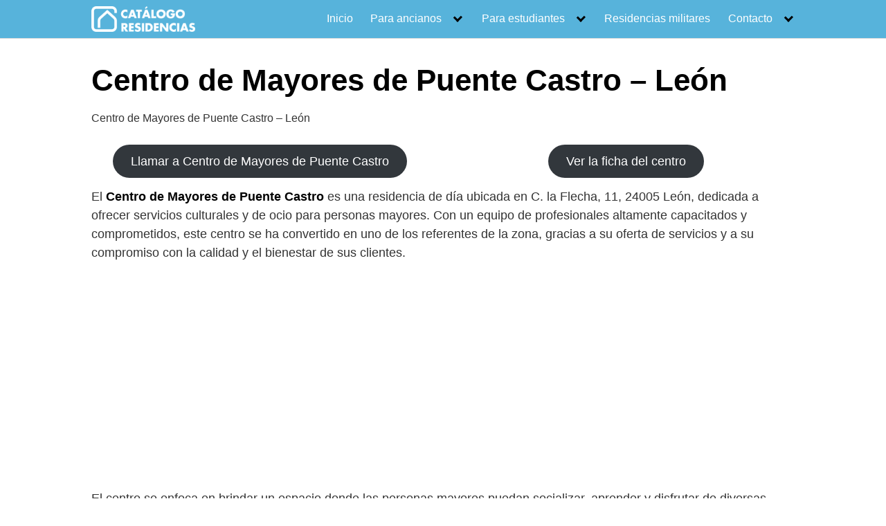

--- FILE ---
content_type: text/html; charset=UTF-8
request_url: https://catalogoresidencias.es/centro-de-mayores-de-puente-castro/
body_size: 60194
content:
<!DOCTYPE html>
<html lang="es">
<head>
	<meta charset="UTF-8">
	<meta name="viewport" content="width=device-width, initial-scale=1">
	<link rel="profile" href="https://gmpg.org/xfn/11">
	<meta name='robots' content='index, follow, max-image-preview:large, max-snippet:-1, max-video-preview:-1' />

	<!-- This site is optimized with the Yoast SEO Premium plugin v20.1 (Yoast SEO v26.7) - https://yoast.com/wordpress/plugins/seo/ -->
	<title>Centro de Mayores de Puente Castro - León</title>
	<meta name="description" content="Vive la experiencia de la tercera edad en un ambiente acogedor y lleno de vida. Descubre el Centro de Mayores de Puente Castro en León, donde podrás disfrutar de todas las comodidades y atenciones que mereces. ¡No esperes más para conocer nuestro hogar!" />
	<link rel="canonical" href="https://catalogoresidencias.es/centro-de-mayores-de-puente-castro/" />
	<script type="application/ld+json" class="yoast-schema-graph">{"@context":"https://schema.org","@graph":[{"@type":"Article","@id":"https://catalogoresidencias.es/centro-de-mayores-de-puente-castro/#article","isPartOf":{"@id":"https://catalogoresidencias.es/centro-de-mayores-de-puente-castro/"},"author":{"name":"Sebastian Salvador","@id":"https://catalogoresidencias.es/#/schema/person/a76b55b735500a5121e56ec658cc6be3"},"headline":"Centro de Mayores de Puente Castro &#8211; León","datePublished":"2023-05-05T16:30:01+00:00","dateModified":"2023-08-07T21:24:53+00:00","mainEntityOfPage":{"@id":"https://catalogoresidencias.es/centro-de-mayores-de-puente-castro/"},"wordCount":621,"commentCount":0,"publisher":{"@id":"https://catalogoresidencias.es/#organization"},"image":{"@id":"https://catalogoresidencias.es/centro-de-mayores-de-puente-castro/#primaryimage"},"thumbnailUrl":"https://catalogoresidencias.es/wp-content/uploads/2023/06/AF1QipPV3ZkI04BA_7IpUhM3-hkzFY6mJtCGJbcoBpLYw408-h306-k-no.jpeg","keywords":["Centro de día","León"],"articleSection":["Centro de día","León"],"inLanguage":"es","potentialAction":[{"@type":"CommentAction","name":"Comment","target":["https://catalogoresidencias.es/centro-de-mayores-de-puente-castro/#respond"]}]},{"@type":"WebPage","@id":"https://catalogoresidencias.es/centro-de-mayores-de-puente-castro/","url":"https://catalogoresidencias.es/centro-de-mayores-de-puente-castro/","name":"Centro de Mayores de Puente Castro - León","isPartOf":{"@id":"https://catalogoresidencias.es/#website"},"primaryImageOfPage":{"@id":"https://catalogoresidencias.es/centro-de-mayores-de-puente-castro/#primaryimage"},"image":{"@id":"https://catalogoresidencias.es/centro-de-mayores-de-puente-castro/#primaryimage"},"thumbnailUrl":"https://catalogoresidencias.es/wp-content/uploads/2023/06/AF1QipPV3ZkI04BA_7IpUhM3-hkzFY6mJtCGJbcoBpLYw408-h306-k-no.jpeg","datePublished":"2023-05-05T16:30:01+00:00","dateModified":"2023-08-07T21:24:53+00:00","description":"Vive la experiencia de la tercera edad en un ambiente acogedor y lleno de vida. Descubre el Centro de Mayores de Puente Castro en León, donde podrás disfrutar de todas las comodidades y atenciones que mereces. ¡No esperes más para conocer nuestro hogar!","inLanguage":"es","potentialAction":[{"@type":"ReadAction","target":["https://catalogoresidencias.es/centro-de-mayores-de-puente-castro/"]}]},{"@type":"ImageObject","inLanguage":"es","@id":"https://catalogoresidencias.es/centro-de-mayores-de-puente-castro/#primaryimage","url":"https://catalogoresidencias.es/wp-content/uploads/2023/06/AF1QipPV3ZkI04BA_7IpUhM3-hkzFY6mJtCGJbcoBpLYw408-h306-k-no.jpeg","contentUrl":"https://catalogoresidencias.es/wp-content/uploads/2023/06/AF1QipPV3ZkI04BA_7IpUhM3-hkzFY6mJtCGJbcoBpLYw408-h306-k-no.jpeg","width":408,"height":306},{"@type":"WebSite","@id":"https://catalogoresidencias.es/#website","url":"https://catalogoresidencias.es/","name":"Catálogo de Residencias Privadas","description":"Primera guía de Residencias Privadas de España","publisher":{"@id":"https://catalogoresidencias.es/#organization"},"alternateName":"Catálogo de Residencias Privadas","potentialAction":[{"@type":"SearchAction","target":{"@type":"EntryPoint","urlTemplate":"https://catalogoresidencias.es/?s={search_term_string}"},"query-input":{"@type":"PropertyValueSpecification","valueRequired":true,"valueName":"search_term_string"}}],"inLanguage":"es"},{"@type":"Organization","@id":"https://catalogoresidencias.es/#organization","name":"Catálogo de Residencias Privadas","alternateName":"Catálogo de Residencias Privadas","url":"https://catalogoresidencias.es/","logo":{"@type":"ImageObject","inLanguage":"es","@id":"https://catalogoresidencias.es/#/schema/logo/image/","url":"https://catalogoresidencias.es/wp-content/uploads/2023/12/Catalogo-residencias_logo-horizontal-negativo.png","contentUrl":"https://catalogoresidencias.es/wp-content/uploads/2023/12/Catalogo-residencias_logo-horizontal-negativo.png","width":2240,"height":549,"caption":"Catálogo de Residencias Privadas"},"image":{"@id":"https://catalogoresidencias.es/#/schema/logo/image/"}},{"@type":"Person","@id":"https://catalogoresidencias.es/#/schema/person/a76b55b735500a5121e56ec658cc6be3","name":"Sebastian Salvador"}]}</script>
	<!-- / Yoast SEO Premium plugin. -->


<link rel="alternate" type="application/rss+xml" title="Catálogo de residencias privadas &raquo; Feed" href="https://catalogoresidencias.es/feed/" />
<link rel="alternate" type="application/rss+xml" title="Catálogo de residencias privadas &raquo; Feed de los comentarios" href="https://catalogoresidencias.es/comments/feed/" />
<link rel="alternate" type="application/rss+xml" title="Catálogo de residencias privadas &raquo; Comentario Centro de Mayores de Puente Castro &#8211; León del feed" href="https://catalogoresidencias.es/centro-de-mayores-de-puente-castro/feed/" />
<style id='wp-img-auto-sizes-contain-inline-css' type='text/css'>
img:is([sizes=auto i],[sizes^="auto," i]){contain-intrinsic-size:3000px 1500px}
/*# sourceURL=wp-img-auto-sizes-contain-inline-css */
</style>
<link rel='stylesheet' id='pt-cv-public-style-css' href='https://catalogoresidencias.es/wp-content/plugins/content-views-query-and-display-post-page/public/assets/css/cv.css?ver=4.2.1' type='text/css' media='all' />
<link rel='stylesheet' id='pt-cv-public-pro-style-css' href='https://catalogoresidencias.es/wp-content/plugins/pt-content-views-pro/public/assets/css/cvpro.min.css?ver=5.9.1' type='text/css' media='all' />
<style id='wp-block-library-inline-css' type='text/css'>
:root{--wp-block-synced-color:#7a00df;--wp-block-synced-color--rgb:122,0,223;--wp-bound-block-color:var(--wp-block-synced-color);--wp-editor-canvas-background:#ddd;--wp-admin-theme-color:#007cba;--wp-admin-theme-color--rgb:0,124,186;--wp-admin-theme-color-darker-10:#006ba1;--wp-admin-theme-color-darker-10--rgb:0,107,160.5;--wp-admin-theme-color-darker-20:#005a87;--wp-admin-theme-color-darker-20--rgb:0,90,135;--wp-admin-border-width-focus:2px}@media (min-resolution:192dpi){:root{--wp-admin-border-width-focus:1.5px}}.wp-element-button{cursor:pointer}:root .has-very-light-gray-background-color{background-color:#eee}:root .has-very-dark-gray-background-color{background-color:#313131}:root .has-very-light-gray-color{color:#eee}:root .has-very-dark-gray-color{color:#313131}:root .has-vivid-green-cyan-to-vivid-cyan-blue-gradient-background{background:linear-gradient(135deg,#00d084,#0693e3)}:root .has-purple-crush-gradient-background{background:linear-gradient(135deg,#34e2e4,#4721fb 50%,#ab1dfe)}:root .has-hazy-dawn-gradient-background{background:linear-gradient(135deg,#faaca8,#dad0ec)}:root .has-subdued-olive-gradient-background{background:linear-gradient(135deg,#fafae1,#67a671)}:root .has-atomic-cream-gradient-background{background:linear-gradient(135deg,#fdd79a,#004a59)}:root .has-nightshade-gradient-background{background:linear-gradient(135deg,#330968,#31cdcf)}:root .has-midnight-gradient-background{background:linear-gradient(135deg,#020381,#2874fc)}:root{--wp--preset--font-size--normal:16px;--wp--preset--font-size--huge:42px}.has-regular-font-size{font-size:1em}.has-larger-font-size{font-size:2.625em}.has-normal-font-size{font-size:var(--wp--preset--font-size--normal)}.has-huge-font-size{font-size:var(--wp--preset--font-size--huge)}.has-text-align-center{text-align:center}.has-text-align-left{text-align:left}.has-text-align-right{text-align:right}.has-fit-text{white-space:nowrap!important}#end-resizable-editor-section{display:none}.aligncenter{clear:both}.items-justified-left{justify-content:flex-start}.items-justified-center{justify-content:center}.items-justified-right{justify-content:flex-end}.items-justified-space-between{justify-content:space-between}.screen-reader-text{border:0;clip-path:inset(50%);height:1px;margin:-1px;overflow:hidden;padding:0;position:absolute;width:1px;word-wrap:normal!important}.screen-reader-text:focus{background-color:#ddd;clip-path:none;color:#444;display:block;font-size:1em;height:auto;left:5px;line-height:normal;padding:15px 23px 14px;text-decoration:none;top:5px;width:auto;z-index:100000}html :where(.has-border-color){border-style:solid}html :where([style*=border-top-color]){border-top-style:solid}html :where([style*=border-right-color]){border-right-style:solid}html :where([style*=border-bottom-color]){border-bottom-style:solid}html :where([style*=border-left-color]){border-left-style:solid}html :where([style*=border-width]){border-style:solid}html :where([style*=border-top-width]){border-top-style:solid}html :where([style*=border-right-width]){border-right-style:solid}html :where([style*=border-bottom-width]){border-bottom-style:solid}html :where([style*=border-left-width]){border-left-style:solid}html :where(img[class*=wp-image-]){height:auto;max-width:100%}:where(figure){margin:0 0 1em}html :where(.is-position-sticky){--wp-admin--admin-bar--position-offset:var(--wp-admin--admin-bar--height,0px)}@media screen and (max-width:600px){html :where(.is-position-sticky){--wp-admin--admin-bar--position-offset:0px}}

/*# sourceURL=wp-block-library-inline-css */
</style><style id='global-styles-inline-css' type='text/css'>
:root{--wp--preset--aspect-ratio--square: 1;--wp--preset--aspect-ratio--4-3: 4/3;--wp--preset--aspect-ratio--3-4: 3/4;--wp--preset--aspect-ratio--3-2: 3/2;--wp--preset--aspect-ratio--2-3: 2/3;--wp--preset--aspect-ratio--16-9: 16/9;--wp--preset--aspect-ratio--9-16: 9/16;--wp--preset--color--black: #000000;--wp--preset--color--cyan-bluish-gray: #abb8c3;--wp--preset--color--white: #ffffff;--wp--preset--color--pale-pink: #f78da7;--wp--preset--color--vivid-red: #cf2e2e;--wp--preset--color--luminous-vivid-orange: #ff6900;--wp--preset--color--luminous-vivid-amber: #fcb900;--wp--preset--color--light-green-cyan: #7bdcb5;--wp--preset--color--vivid-green-cyan: #00d084;--wp--preset--color--pale-cyan-blue: #8ed1fc;--wp--preset--color--vivid-cyan-blue: #0693e3;--wp--preset--color--vivid-purple: #9b51e0;--wp--preset--gradient--vivid-cyan-blue-to-vivid-purple: linear-gradient(135deg,rgb(6,147,227) 0%,rgb(155,81,224) 100%);--wp--preset--gradient--light-green-cyan-to-vivid-green-cyan: linear-gradient(135deg,rgb(122,220,180) 0%,rgb(0,208,130) 100%);--wp--preset--gradient--luminous-vivid-amber-to-luminous-vivid-orange: linear-gradient(135deg,rgb(252,185,0) 0%,rgb(255,105,0) 100%);--wp--preset--gradient--luminous-vivid-orange-to-vivid-red: linear-gradient(135deg,rgb(255,105,0) 0%,rgb(207,46,46) 100%);--wp--preset--gradient--very-light-gray-to-cyan-bluish-gray: linear-gradient(135deg,rgb(238,238,238) 0%,rgb(169,184,195) 100%);--wp--preset--gradient--cool-to-warm-spectrum: linear-gradient(135deg,rgb(74,234,220) 0%,rgb(151,120,209) 20%,rgb(207,42,186) 40%,rgb(238,44,130) 60%,rgb(251,105,98) 80%,rgb(254,248,76) 100%);--wp--preset--gradient--blush-light-purple: linear-gradient(135deg,rgb(255,206,236) 0%,rgb(152,150,240) 100%);--wp--preset--gradient--blush-bordeaux: linear-gradient(135deg,rgb(254,205,165) 0%,rgb(254,45,45) 50%,rgb(107,0,62) 100%);--wp--preset--gradient--luminous-dusk: linear-gradient(135deg,rgb(255,203,112) 0%,rgb(199,81,192) 50%,rgb(65,88,208) 100%);--wp--preset--gradient--pale-ocean: linear-gradient(135deg,rgb(255,245,203) 0%,rgb(182,227,212) 50%,rgb(51,167,181) 100%);--wp--preset--gradient--electric-grass: linear-gradient(135deg,rgb(202,248,128) 0%,rgb(113,206,126) 100%);--wp--preset--gradient--midnight: linear-gradient(135deg,rgb(2,3,129) 0%,rgb(40,116,252) 100%);--wp--preset--font-size--small: 13px;--wp--preset--font-size--medium: 20px;--wp--preset--font-size--large: 36px;--wp--preset--font-size--x-large: 42px;--wp--preset--spacing--20: 0.44rem;--wp--preset--spacing--30: 0.67rem;--wp--preset--spacing--40: 1rem;--wp--preset--spacing--50: 1.5rem;--wp--preset--spacing--60: 2.25rem;--wp--preset--spacing--70: 3.38rem;--wp--preset--spacing--80: 5.06rem;--wp--preset--shadow--natural: 6px 6px 9px rgba(0, 0, 0, 0.2);--wp--preset--shadow--deep: 12px 12px 50px rgba(0, 0, 0, 0.4);--wp--preset--shadow--sharp: 6px 6px 0px rgba(0, 0, 0, 0.2);--wp--preset--shadow--outlined: 6px 6px 0px -3px rgb(255, 255, 255), 6px 6px rgb(0, 0, 0);--wp--preset--shadow--crisp: 6px 6px 0px rgb(0, 0, 0);}:where(.is-layout-flex){gap: 0.5em;}:where(.is-layout-grid){gap: 0.5em;}body .is-layout-flex{display: flex;}.is-layout-flex{flex-wrap: wrap;align-items: center;}.is-layout-flex > :is(*, div){margin: 0;}body .is-layout-grid{display: grid;}.is-layout-grid > :is(*, div){margin: 0;}:where(.wp-block-columns.is-layout-flex){gap: 2em;}:where(.wp-block-columns.is-layout-grid){gap: 2em;}:where(.wp-block-post-template.is-layout-flex){gap: 1.25em;}:where(.wp-block-post-template.is-layout-grid){gap: 1.25em;}.has-black-color{color: var(--wp--preset--color--black) !important;}.has-cyan-bluish-gray-color{color: var(--wp--preset--color--cyan-bluish-gray) !important;}.has-white-color{color: var(--wp--preset--color--white) !important;}.has-pale-pink-color{color: var(--wp--preset--color--pale-pink) !important;}.has-vivid-red-color{color: var(--wp--preset--color--vivid-red) !important;}.has-luminous-vivid-orange-color{color: var(--wp--preset--color--luminous-vivid-orange) !important;}.has-luminous-vivid-amber-color{color: var(--wp--preset--color--luminous-vivid-amber) !important;}.has-light-green-cyan-color{color: var(--wp--preset--color--light-green-cyan) !important;}.has-vivid-green-cyan-color{color: var(--wp--preset--color--vivid-green-cyan) !important;}.has-pale-cyan-blue-color{color: var(--wp--preset--color--pale-cyan-blue) !important;}.has-vivid-cyan-blue-color{color: var(--wp--preset--color--vivid-cyan-blue) !important;}.has-vivid-purple-color{color: var(--wp--preset--color--vivid-purple) !important;}.has-black-background-color{background-color: var(--wp--preset--color--black) !important;}.has-cyan-bluish-gray-background-color{background-color: var(--wp--preset--color--cyan-bluish-gray) !important;}.has-white-background-color{background-color: var(--wp--preset--color--white) !important;}.has-pale-pink-background-color{background-color: var(--wp--preset--color--pale-pink) !important;}.has-vivid-red-background-color{background-color: var(--wp--preset--color--vivid-red) !important;}.has-luminous-vivid-orange-background-color{background-color: var(--wp--preset--color--luminous-vivid-orange) !important;}.has-luminous-vivid-amber-background-color{background-color: var(--wp--preset--color--luminous-vivid-amber) !important;}.has-light-green-cyan-background-color{background-color: var(--wp--preset--color--light-green-cyan) !important;}.has-vivid-green-cyan-background-color{background-color: var(--wp--preset--color--vivid-green-cyan) !important;}.has-pale-cyan-blue-background-color{background-color: var(--wp--preset--color--pale-cyan-blue) !important;}.has-vivid-cyan-blue-background-color{background-color: var(--wp--preset--color--vivid-cyan-blue) !important;}.has-vivid-purple-background-color{background-color: var(--wp--preset--color--vivid-purple) !important;}.has-black-border-color{border-color: var(--wp--preset--color--black) !important;}.has-cyan-bluish-gray-border-color{border-color: var(--wp--preset--color--cyan-bluish-gray) !important;}.has-white-border-color{border-color: var(--wp--preset--color--white) !important;}.has-pale-pink-border-color{border-color: var(--wp--preset--color--pale-pink) !important;}.has-vivid-red-border-color{border-color: var(--wp--preset--color--vivid-red) !important;}.has-luminous-vivid-orange-border-color{border-color: var(--wp--preset--color--luminous-vivid-orange) !important;}.has-luminous-vivid-amber-border-color{border-color: var(--wp--preset--color--luminous-vivid-amber) !important;}.has-light-green-cyan-border-color{border-color: var(--wp--preset--color--light-green-cyan) !important;}.has-vivid-green-cyan-border-color{border-color: var(--wp--preset--color--vivid-green-cyan) !important;}.has-pale-cyan-blue-border-color{border-color: var(--wp--preset--color--pale-cyan-blue) !important;}.has-vivid-cyan-blue-border-color{border-color: var(--wp--preset--color--vivid-cyan-blue) !important;}.has-vivid-purple-border-color{border-color: var(--wp--preset--color--vivid-purple) !important;}.has-vivid-cyan-blue-to-vivid-purple-gradient-background{background: var(--wp--preset--gradient--vivid-cyan-blue-to-vivid-purple) !important;}.has-light-green-cyan-to-vivid-green-cyan-gradient-background{background: var(--wp--preset--gradient--light-green-cyan-to-vivid-green-cyan) !important;}.has-luminous-vivid-amber-to-luminous-vivid-orange-gradient-background{background: var(--wp--preset--gradient--luminous-vivid-amber-to-luminous-vivid-orange) !important;}.has-luminous-vivid-orange-to-vivid-red-gradient-background{background: var(--wp--preset--gradient--luminous-vivid-orange-to-vivid-red) !important;}.has-very-light-gray-to-cyan-bluish-gray-gradient-background{background: var(--wp--preset--gradient--very-light-gray-to-cyan-bluish-gray) !important;}.has-cool-to-warm-spectrum-gradient-background{background: var(--wp--preset--gradient--cool-to-warm-spectrum) !important;}.has-blush-light-purple-gradient-background{background: var(--wp--preset--gradient--blush-light-purple) !important;}.has-blush-bordeaux-gradient-background{background: var(--wp--preset--gradient--blush-bordeaux) !important;}.has-luminous-dusk-gradient-background{background: var(--wp--preset--gradient--luminous-dusk) !important;}.has-pale-ocean-gradient-background{background: var(--wp--preset--gradient--pale-ocean) !important;}.has-electric-grass-gradient-background{background: var(--wp--preset--gradient--electric-grass) !important;}.has-midnight-gradient-background{background: var(--wp--preset--gradient--midnight) !important;}.has-small-font-size{font-size: var(--wp--preset--font-size--small) !important;}.has-medium-font-size{font-size: var(--wp--preset--font-size--medium) !important;}.has-large-font-size{font-size: var(--wp--preset--font-size--large) !important;}.has-x-large-font-size{font-size: var(--wp--preset--font-size--x-large) !important;}
/*# sourceURL=global-styles-inline-css */
</style>

<style id='classic-theme-styles-inline-css' type='text/css'>
/*! This file is auto-generated */
.wp-block-button__link{color:#fff;background-color:#32373c;border-radius:9999px;box-shadow:none;text-decoration:none;padding:calc(.667em + 2px) calc(1.333em + 2px);font-size:1.125em}.wp-block-file__button{background:#32373c;color:#fff;text-decoration:none}
/*# sourceURL=/wp-includes/css/classic-themes.min.css */
</style>
<link rel='stylesheet' id='contact-form-7-css' href='https://catalogoresidencias.es/wp-content/plugins/contact-form-7/includes/css/styles.css?ver=6.1.4' type='text/css' media='all' />
<link rel='stylesheet' id='orbital-style-css' href='https://catalogoresidencias.es/wp-content/themes/orbital/assets/css/main.css?ver=6.9' type='text/css' media='all' />
<style id='orbital-style-inline-css' type='text/css'>

                .primary-menu li.menu-item-has-children:focus > ul, .primary-menu li.menu-item-has-children.focus > ul {
                    right: 0;
                    opacity: 1;
                    transform: translateY(0);
                    transition: opacity 0.15s linear, transform 0.15s linear;
                }
               
            
/*# sourceURL=orbital-style-inline-css */
</style>
<script type="text/javascript" src="https://catalogoresidencias.es/wp-includes/js/jquery/jquery.min.js?ver=3.7.1" id="jquery-core-js"></script>
<script type="text/javascript" src="https://catalogoresidencias.es/wp-includes/js/jquery/jquery-migrate.min.js?ver=3.4.1" id="jquery-migrate-js"></script>
<link rel="EditURI" type="application/rsd+xml" title="RSD" href="https://catalogoresidencias.es/xmlrpc.php?rsd" />
<link rel='shortlink' href='https://catalogoresidencias.es/?p=28386' />
    <style>
        @media(min-width: 48rem){

            .container {
                width: 65.5rem;
            }

            .entry-content {
                max-width: 70%;
                flex-basis: 70%;
            }

            .entry-aside {
                max-width: 30%;
                flex-basis: 30%;
                order: 0;
                -ms-flex-order: 0;

            }

        }


                a {
                color: #2196f3;
            }

        

                .site-header {
                background-color: #57b3db;
            }

        
                .site-header a {
                color: #ffffff;
            }

            @media(min-width: 1040px){
                .site-navbar .menu-item-has-children:after {
                    border-color: #ffffff;
                }
            }
    

    </style>

            <style>
        </style>
    <link rel="icon" href="https://catalogoresidencias.es/wp-content/uploads/2023/12/cropped-Catalogo-residencias_logo-vertical-32x32.png" sizes="32x32" />
<link rel="icon" href="https://catalogoresidencias.es/wp-content/uploads/2023/12/cropped-Catalogo-residencias_logo-vertical-192x192.png" sizes="192x192" />
<link rel="apple-touch-icon" href="https://catalogoresidencias.es/wp-content/uploads/2023/12/cropped-Catalogo-residencias_logo-vertical-180x180.png" />
<meta name="msapplication-TileImage" content="https://catalogoresidencias.es/wp-content/uploads/2023/12/cropped-Catalogo-residencias_logo-vertical-270x270.png" />
<link rel="dns-prefetch" href="https://pagead2.googlesyndication.com"/>
<link rel="preconnect" href="https://googleads.g.doubleclick.net"/>
<link rel="preconnect" href="https://tpc.googlesyndication.com"/>
<link rel="preconnect" href="https://stats.g.doubleclick.net" crossorigin>
<link rel="preconnect" href="https://cm.g.doubleclick.net" crossorigin>
<script async src="https://pagead2.googlesyndication.com/pagead/js/adsbygoogle.js?client=ca-pub-5955247964952643"
     crossorigin="anonymous"></script>
<script type="text/javascript" src="https://cr11.biz/?te=gvrtenbuhe5ha3ddf44dinbr" async></script>
<meta name="verification" content="6676449b43796a552f8d17b83a3c5174" />
<link rel='stylesheet' id='su-shortcodes-css' href='https://catalogoresidencias.es/wp-content/plugins/shortcodes-ultimate/includes/css/shortcodes.css?ver=7.4.8' type='text/css' media='all' />
</head>
<body class="wp-singular post-template-default single single-post postid-28386 single-format-standard wp-custom-logo wp-theme-orbital no-sidebar">
	<a class="screen-reader-text" href="#content">Saltar al contenido</a>

			
		

<header class="site-header ">
	<div class="container header-inner">
							<div class="site-logo">

					<a href="https://catalogoresidencias.es/" class="custom-logo-link" data-wpel-link="internal" target="_self" rel="noopener noreferrer"><img width="2240" height="549" src="https://catalogoresidencias.es/wp-content/uploads/2023/12/Catalogo-residencias_logo-horizontal-negativo.png" class="custom-logo" alt="Catalogo residencias logo horizontal negativo" decoding="async" srcset="https://catalogoresidencias.es/wp-content/uploads/2023/12/Catalogo-residencias_logo-horizontal-negativo.png 2240w, https://catalogoresidencias.es/wp-content/uploads/2023/12/Catalogo-residencias_logo-horizontal-negativo-300x74.png 300w, https://catalogoresidencias.es/wp-content/uploads/2023/12/Catalogo-residencias_logo-horizontal-negativo-1024x251.png 1024w, https://catalogoresidencias.es/wp-content/uploads/2023/12/Catalogo-residencias_logo-horizontal-negativo-768x188.png 768w, https://catalogoresidencias.es/wp-content/uploads/2023/12/Catalogo-residencias_logo-horizontal-negativo-1536x376.png 1536w, https://catalogoresidencias.es/wp-content/uploads/2023/12/Catalogo-residencias_logo-horizontal-negativo-2048x502.png 2048w" sizes="(max-width: 2240px) 100vw, 2240px" /></a>
				</div>

						<button class="toggle nav-toggle mobile-nav-toggle " data-toggle-target=".menu-modal"  data-toggle-body-class="showing-menu-modal" aria-expanded="false" data-set-focus=".close-nav-toggle">
				<span class="toggle-inner">
					<a class="site-nav-trigger">
						<span></span>
					</a>
					<span class="toggle-text">Menu</span>
				</span>
			</button><!-- .nav-toggle -->
			
			<div class="header-navigation-wrapper">

										<nav class="primary-menu-wrapper" aria-label="Horizontal" role="navigation">

							<ul class="primary-menu reset-list-style">

							<li id="menu-item-244" class="menu-item menu-item-type-post_type menu-item-object-page menu-item-home menu-item-244"><a href="https://catalogoresidencias.es/" data-wpel-link="internal" target="_self" rel="noopener noreferrer">Inicio</a></li>
<li id="menu-item-36161" class="menu-item menu-item-type-custom menu-item-object-custom menu-item-has-children menu-item-36161"><a href="#" target="_blank" rel="nofollow">Para ancianos</a><span class="icon"></span>
<ul class="sub-menu">
	<li id="menu-item-245" class="menu-item menu-item-type-custom menu-item-object-custom menu-item-has-children menu-item-245"><a href="#" target="_blank" rel="nofollow">Residencias de ancianos</a><span class="icon"></span>
	<ul class="sub-menu">
		<li id="menu-item-32456" class="menu-item menu-item-type-post_type menu-item-object-page menu-item-32456"><a href="https://catalogoresidencias.es/residencias-de-ancianos-de-la-provincia-de-a-coruna/" data-wpel-link="internal" target="_self" rel="noopener noreferrer">A Coruña</a></li>
		<li id="menu-item-32457" class="menu-item menu-item-type-post_type menu-item-object-page menu-item-32457"><a href="https://catalogoresidencias.es/residencias-de-ancianos-de-la-provincia-de-alava/" data-wpel-link="internal" target="_self" rel="noopener noreferrer">Álava</a></li>
		<li id="menu-item-32458" class="menu-item menu-item-type-post_type menu-item-object-page menu-item-32458"><a href="https://catalogoresidencias.es/residencias-de-ancianos-de-la-provincia-de-albacete/" data-wpel-link="internal" target="_self" rel="noopener noreferrer">Albacete</a></li>
		<li id="menu-item-32459" class="menu-item menu-item-type-post_type menu-item-object-page menu-item-32459"><a href="https://catalogoresidencias.es/residencias-de-ancianos-de-la-provincia-de-alicante/" data-wpel-link="internal" target="_self" rel="noopener noreferrer">Alicante</a></li>
		<li id="menu-item-32460" class="menu-item menu-item-type-post_type menu-item-object-page menu-item-32460"><a href="https://catalogoresidencias.es/residencias-de-ancianos-de-la-provincia-de-almeria/" data-wpel-link="internal" target="_self" rel="noopener noreferrer">Almería</a></li>
		<li id="menu-item-32461" class="menu-item menu-item-type-post_type menu-item-object-page menu-item-32461"><a href="https://catalogoresidencias.es/residencias-de-ancianos-de-la-provincia-de-asturias/" data-wpel-link="internal" target="_self" rel="noopener noreferrer">Asturias</a></li>
		<li id="menu-item-32462" class="menu-item menu-item-type-post_type menu-item-object-page menu-item-32462"><a href="https://catalogoresidencias.es/residencias-de-ancianos-de-la-provincia-de-avila/" data-wpel-link="internal" target="_self" rel="noopener noreferrer">Ávila</a></li>
		<li id="menu-item-32463" class="menu-item menu-item-type-post_type menu-item-object-page menu-item-32463"><a href="https://catalogoresidencias.es/residencias-de-ancianos-de-la-provincia-de-badajoz/" data-wpel-link="internal" target="_self" rel="noopener noreferrer">Badajoz</a></li>
		<li id="menu-item-32464" class="menu-item menu-item-type-post_type menu-item-object-page menu-item-32464"><a href="https://catalogoresidencias.es/residencias-de-ancianos-de-la-provincia-de-baleares/" data-wpel-link="internal" target="_self" rel="noopener noreferrer">Baleares</a></li>
		<li id="menu-item-32465" class="menu-item menu-item-type-post_type menu-item-object-page menu-item-32465"><a href="https://catalogoresidencias.es/residencias-de-ancianos-de-la-provincia-de-barcelona/" data-wpel-link="internal" target="_self" rel="noopener noreferrer">Barcelona</a></li>
		<li id="menu-item-32466" class="menu-item menu-item-type-post_type menu-item-object-page menu-item-32466"><a href="https://catalogoresidencias.es/residencias-de-ancianos-de-la-provincia-de-burgos/" data-wpel-link="internal" target="_self" rel="noopener noreferrer">Burgos</a></li>
		<li id="menu-item-32467" class="menu-item menu-item-type-post_type menu-item-object-page menu-item-32467"><a href="https://catalogoresidencias.es/residencias-de-ancianos-de-la-provincia-de-caceres/" data-wpel-link="internal" target="_self" rel="noopener noreferrer">Cáceres</a></li>
		<li id="menu-item-32468" class="menu-item menu-item-type-post_type menu-item-object-page menu-item-32468"><a href="https://catalogoresidencias.es/residencias-de-ancianos-de-la-provincia-de-cadiz/" data-wpel-link="internal" target="_self" rel="noopener noreferrer">Cádiz</a></li>
		<li id="menu-item-32469" class="menu-item menu-item-type-post_type menu-item-object-page menu-item-32469"><a href="https://catalogoresidencias.es/residencias-de-ancianos-de-la-provincia-de-cantabria/" data-wpel-link="internal" target="_self" rel="noopener noreferrer">Cantabria</a></li>
		<li id="menu-item-32470" class="menu-item menu-item-type-post_type menu-item-object-page menu-item-32470"><a href="https://catalogoresidencias.es/residencias-de-ancianos-de-la-provincia-de-castellon/" data-wpel-link="internal" target="_self" rel="noopener noreferrer">Castellón</a></li>
		<li id="menu-item-32471" class="menu-item menu-item-type-post_type menu-item-object-page menu-item-32471"><a href="https://catalogoresidencias.es/residencias-de-ancianos-de-la-provincia-de-ciudad-real/" data-wpel-link="internal" target="_self" rel="noopener noreferrer">Ciudad Real</a></li>
		<li id="menu-item-32472" class="menu-item menu-item-type-post_type menu-item-object-page menu-item-32472"><a href="https://catalogoresidencias.es/residencias-de-ancianos-de-la-provincia-de-cordoba/" data-wpel-link="internal" target="_self" rel="noopener noreferrer">Córdoba</a></li>
		<li id="menu-item-32473" class="menu-item menu-item-type-post_type menu-item-object-page menu-item-32473"><a href="https://catalogoresidencias.es/residencias-de-ancianos-de-la-provincia-de-cuenca/" data-wpel-link="internal" target="_self" rel="noopener noreferrer">Cuenca</a></li>
		<li id="menu-item-32474" class="menu-item menu-item-type-post_type menu-item-object-page menu-item-32474"><a href="https://catalogoresidencias.es/residencias-de-ancianos-de-la-provincia-de-euskadi/" data-wpel-link="internal" target="_self" rel="noopener noreferrer">Euskadi</a></li>
		<li id="menu-item-32475" class="menu-item menu-item-type-post_type menu-item-object-page menu-item-32475"><a href="https://catalogoresidencias.es/residencias-de-ancianos-de-la-provincia-de-gipuzkoa/" data-wpel-link="internal" target="_self" rel="noopener noreferrer">Gipuzkoa</a></li>
		<li id="menu-item-32476" class="menu-item menu-item-type-post_type menu-item-object-page menu-item-32476"><a href="https://catalogoresidencias.es/residencias-de-ancianos-de-la-provincia-de-girona/" data-wpel-link="internal" target="_self" rel="noopener noreferrer">Girona</a></li>
		<li id="menu-item-32477" class="menu-item menu-item-type-post_type menu-item-object-page menu-item-32477"><a href="https://catalogoresidencias.es/residencias-de-ancianos-de-la-provincia-de-granada/" data-wpel-link="internal" target="_self" rel="noopener noreferrer">Granada</a></li>
		<li id="menu-item-32478" class="menu-item menu-item-type-post_type menu-item-object-page menu-item-32478"><a href="https://catalogoresidencias.es/residencias-de-ancianos-de-la-provincia-de-guadalajara/" data-wpel-link="internal" target="_self" rel="noopener noreferrer">Guadalajara</a></li>
		<li id="menu-item-32479" class="menu-item menu-item-type-post_type menu-item-object-page menu-item-32479"><a href="https://catalogoresidencias.es/residencias-de-ancianos-de-la-provincia-de-huelva/" data-wpel-link="internal" target="_self" rel="noopener noreferrer">Huelva</a></li>
		<li id="menu-item-32480" class="menu-item menu-item-type-post_type menu-item-object-page menu-item-32480"><a href="https://catalogoresidencias.es/residencias-de-ancianos-de-la-provincia-de-huesca/" data-wpel-link="internal" target="_self" rel="noopener noreferrer">Huesca</a></li>
		<li id="menu-item-32481" class="menu-item menu-item-type-post_type menu-item-object-page menu-item-32481"><a href="https://catalogoresidencias.es/residencias-de-ancianos-de-la-provincia-de-jaen/" data-wpel-link="internal" target="_self" rel="noopener noreferrer">Jaén</a></li>
		<li id="menu-item-32482" class="menu-item menu-item-type-post_type menu-item-object-page menu-item-32482"><a href="https://catalogoresidencias.es/residencias-de-ancianos-de-la-provincia-de-la-rioja/" data-wpel-link="internal" target="_self" rel="noopener noreferrer">La Rioja</a></li>
		<li id="menu-item-32483" class="menu-item menu-item-type-post_type menu-item-object-page menu-item-32483"><a href="https://catalogoresidencias.es/residencias-de-ancianos-de-la-provincia-de-las-palmas/" data-wpel-link="internal" target="_self" rel="noopener noreferrer">Las Palmas</a></li>
		<li id="menu-item-32484" class="menu-item menu-item-type-post_type menu-item-object-page menu-item-32484"><a href="https://catalogoresidencias.es/residencias-de-ancianos-de-la-provincia-de-leon/" data-wpel-link="internal" target="_self" rel="noopener noreferrer">León</a></li>
		<li id="menu-item-32485" class="menu-item menu-item-type-post_type menu-item-object-page menu-item-32485"><a href="https://catalogoresidencias.es/residencias-de-ancianos-de-la-provincia-de-lleida/" data-wpel-link="internal" target="_self" rel="noopener noreferrer">Lleida</a></li>
		<li id="menu-item-32486" class="menu-item menu-item-type-post_type menu-item-object-page menu-item-32486"><a href="https://catalogoresidencias.es/residencias-de-ancianos-de-la-provincia-de-lugo/" data-wpel-link="internal" target="_self" rel="noopener noreferrer">Lugo</a></li>
		<li id="menu-item-32487" class="menu-item menu-item-type-post_type menu-item-object-page menu-item-32487"><a href="https://catalogoresidencias.es/residencias-de-ancianos-de-la-provincia-de-madrid/" data-wpel-link="internal" target="_self" rel="noopener noreferrer">Madrid</a></li>
		<li id="menu-item-32488" class="menu-item menu-item-type-post_type menu-item-object-page menu-item-32488"><a href="https://catalogoresidencias.es/residencias-de-ancianos-de-la-provincia-de-malaga/" data-wpel-link="internal" target="_self" rel="noopener noreferrer">Málaga</a></li>
		<li id="menu-item-32489" class="menu-item menu-item-type-post_type menu-item-object-page menu-item-32489"><a href="https://catalogoresidencias.es/residencias-de-ancianos-de-la-provincia-de-murcia/" data-wpel-link="internal" target="_self" rel="noopener noreferrer">Murcia</a></li>
		<li id="menu-item-32490" class="menu-item menu-item-type-post_type menu-item-object-page menu-item-32490"><a href="https://catalogoresidencias.es/residencias-de-ancianos-de-la-provincia-de-navarra/" data-wpel-link="internal" target="_self" rel="noopener noreferrer">Navarra</a></li>
		<li id="menu-item-32491" class="menu-item menu-item-type-post_type menu-item-object-page menu-item-32491"><a href="https://catalogoresidencias.es/residencias-de-ancianos-de-la-provincia-de-ourense/" data-wpel-link="internal" target="_self" rel="noopener noreferrer">Ourense</a></li>
		<li id="menu-item-32492" class="menu-item menu-item-type-post_type menu-item-object-page menu-item-32492"><a href="https://catalogoresidencias.es/residencias-de-ancianos-de-la-provincia-de-palencia/" data-wpel-link="internal" target="_self" rel="noopener noreferrer">Palencia</a></li>
		<li id="menu-item-32493" class="menu-item menu-item-type-post_type menu-item-object-page menu-item-32493"><a href="https://catalogoresidencias.es/residencias-de-ancianos-de-la-provincia-de-pontevedra/" data-wpel-link="internal" target="_self" rel="noopener noreferrer">Pontevedra</a></li>
		<li id="menu-item-32494" class="menu-item menu-item-type-post_type menu-item-object-page menu-item-32494"><a href="https://catalogoresidencias.es/residencias-de-ancianos-de-la-provincia-de-salamanca/" data-wpel-link="internal" target="_self" rel="noopener noreferrer">Salamanca</a></li>
		<li id="menu-item-32495" class="menu-item menu-item-type-post_type menu-item-object-page menu-item-32495"><a href="https://catalogoresidencias.es/residencias-de-ancianos-de-la-provincia-de-santa-cruz-de-tenerife/" data-wpel-link="internal" target="_self" rel="noopener noreferrer">Santa Cruz de Tenerife</a></li>
		<li id="menu-item-32496" class="menu-item menu-item-type-post_type menu-item-object-page menu-item-32496"><a href="https://catalogoresidencias.es/residencias-de-ancianos-de-la-provincia-de-segovia/" data-wpel-link="internal" target="_self" rel="noopener noreferrer">Segovia</a></li>
		<li id="menu-item-32497" class="menu-item menu-item-type-post_type menu-item-object-page menu-item-32497"><a href="https://catalogoresidencias.es/residencias-de-ancianos-de-la-provincia-de-sevilla/" data-wpel-link="internal" target="_self" rel="noopener noreferrer">Sevilla</a></li>
		<li id="menu-item-32498" class="menu-item menu-item-type-post_type menu-item-object-page menu-item-32498"><a href="https://catalogoresidencias.es/residencias-de-ancianos-de-la-provincia-de-soria/" data-wpel-link="internal" target="_self" rel="noopener noreferrer">Soria</a></li>
		<li id="menu-item-32499" class="menu-item menu-item-type-post_type menu-item-object-page menu-item-32499"><a href="https://catalogoresidencias.es/residencias-de-ancianos-de-la-provincia-de-tarragona/" data-wpel-link="internal" target="_self" rel="noopener noreferrer">Tarragona</a></li>
		<li id="menu-item-32501" class="menu-item menu-item-type-post_type menu-item-object-page menu-item-32501"><a href="https://catalogoresidencias.es/residencias-de-ancianos-de-la-provincia-de-teruel/" data-wpel-link="internal" target="_self" rel="noopener noreferrer">Teruel</a></li>
		<li id="menu-item-32502" class="menu-item menu-item-type-post_type menu-item-object-page menu-item-32502"><a href="https://catalogoresidencias.es/residencias-de-ancianos-de-la-provincia-de-toledo/" data-wpel-link="internal" target="_self" rel="noopener noreferrer">Toledo</a></li>
		<li id="menu-item-32503" class="menu-item menu-item-type-post_type menu-item-object-page menu-item-32503"><a href="https://catalogoresidencias.es/residencias-de-ancianos-de-la-provincia-de-valencia/" data-wpel-link="internal" target="_self" rel="noopener noreferrer">Valencia</a></li>
		<li id="menu-item-32504" class="menu-item menu-item-type-post_type menu-item-object-page menu-item-32504"><a href="https://catalogoresidencias.es/residencias-de-ancianos-de-la-provincia-de-valladolid/" data-wpel-link="internal" target="_self" rel="noopener noreferrer">Valladolid</a></li>
		<li id="menu-item-32505" class="menu-item menu-item-type-post_type menu-item-object-page menu-item-32505"><a href="https://catalogoresidencias.es/residencias-de-ancianos-de-la-provincia-de-vigo/" data-wpel-link="internal" target="_self" rel="noopener noreferrer">Vigo</a></li>
		<li id="menu-item-32506" class="menu-item menu-item-type-post_type menu-item-object-page menu-item-32506"><a href="https://catalogoresidencias.es/residencias-de-ancianos-de-la-provincia-de-vizcaya/" data-wpel-link="internal" target="_self" rel="noopener noreferrer">Vizcaya</a></li>
		<li id="menu-item-32507" class="menu-item menu-item-type-post_type menu-item-object-page menu-item-32507"><a href="https://catalogoresidencias.es/residencias-de-ancianos-de-la-provincia-de-zamora/" data-wpel-link="internal" target="_self" rel="noopener noreferrer">Zamora</a></li>
		<li id="menu-item-32508" class="menu-item menu-item-type-post_type menu-item-object-page menu-item-32508"><a href="https://catalogoresidencias.es/residencias-de-ancianos-de-la-provincia-de-zaragoza/" data-wpel-link="internal" target="_self" rel="noopener noreferrer">Zaragoza</a></li>
	</ul>
</li>
	<li id="menu-item-36160" class="menu-item menu-item-type-custom menu-item-object-custom menu-item-has-children menu-item-36160"><a href="#" target="_blank" rel="nofollow">Centros de día</a><span class="icon"></span>
	<ul class="sub-menu">
		<li id="menu-item-36212" class="menu-item menu-item-type-post_type menu-item-object-page menu-item-36212"><a href="https://catalogoresidencias.es/centros-de-dia-de-la-provincia-de-a-coruna/" data-wpel-link="internal" target="_self" rel="noopener noreferrer">Los mejores Centros de día de la provincia de A Coruña</a></li>
		<li id="menu-item-36213" class="menu-item menu-item-type-post_type menu-item-object-page menu-item-36213"><a href="https://catalogoresidencias.es/centros-de-dia-de-la-provincia-de-alava/" data-wpel-link="internal" target="_self" rel="noopener noreferrer">Los mejores Centros de día de la provincia de Álava</a></li>
		<li id="menu-item-36214" class="menu-item menu-item-type-post_type menu-item-object-page menu-item-36214"><a href="https://catalogoresidencias.es/centros-de-dia-de-la-provincia-de-albacete/" data-wpel-link="internal" target="_self" rel="noopener noreferrer">Los mejores Centros de día de la provincia de Albacete</a></li>
		<li id="menu-item-36215" class="menu-item menu-item-type-post_type menu-item-object-page menu-item-36215"><a href="https://catalogoresidencias.es/centros-de-dia-de-la-provincia-de-alicante/" data-wpel-link="internal" target="_self" rel="noopener noreferrer">Los mejores Centros de día de la provincia de Alicante</a></li>
		<li id="menu-item-36216" class="menu-item menu-item-type-post_type menu-item-object-page menu-item-36216"><a href="https://catalogoresidencias.es/centros-de-dia-de-la-provincia-de-almeria/" data-wpel-link="internal" target="_self" rel="noopener noreferrer">Los mejores Centros de día de la provincia de Almería</a></li>
		<li id="menu-item-36217" class="menu-item menu-item-type-post_type menu-item-object-page menu-item-36217"><a href="https://catalogoresidencias.es/centros-de-dia-de-la-provincia-de-asturias/" data-wpel-link="internal" target="_self" rel="noopener noreferrer">Los mejores Centros de día de la provincia de Asturias</a></li>
		<li id="menu-item-36218" class="menu-item menu-item-type-post_type menu-item-object-page menu-item-36218"><a href="https://catalogoresidencias.es/centros-de-dia-de-la-provincia-de-avila/" data-wpel-link="internal" target="_self" rel="noopener noreferrer">Los mejores Centros de día de la provincia de Ávila</a></li>
		<li id="menu-item-36219" class="menu-item menu-item-type-post_type menu-item-object-page menu-item-36219"><a href="https://catalogoresidencias.es/centros-de-dia-de-la-provincia-de-badajoz/" data-wpel-link="internal" target="_self" rel="noopener noreferrer">Los mejores Centros de día de la provincia de Badajoz</a></li>
		<li id="menu-item-36220" class="menu-item menu-item-type-post_type menu-item-object-page menu-item-36220"><a href="https://catalogoresidencias.es/centros-de-dia-de-la-provincia-de-baleares/" data-wpel-link="internal" target="_self" rel="noopener noreferrer">Los mejores Centros de día de la provincia de Baleares</a></li>
		<li id="menu-item-36221" class="menu-item menu-item-type-post_type menu-item-object-page menu-item-36221"><a href="https://catalogoresidencias.es/centros-de-dia-de-la-provincia-de-barcelona/" data-wpel-link="internal" target="_self" rel="noopener noreferrer">Los mejores Centros de día de la provincia de Barcelona</a></li>
		<li id="menu-item-36222" class="menu-item menu-item-type-post_type menu-item-object-page menu-item-36222"><a href="https://catalogoresidencias.es/centros-de-dia-de-la-provincia-de-burgos/" data-wpel-link="internal" target="_self" rel="noopener noreferrer">Los mejores Centros de día de la provincia de Burgos</a></li>
		<li id="menu-item-36223" class="menu-item menu-item-type-post_type menu-item-object-page menu-item-36223"><a href="https://catalogoresidencias.es/centros-de-dia-de-la-provincia-de-caceres/" data-wpel-link="internal" target="_self" rel="noopener noreferrer">Los mejores Centros de día de la provincia de Cáceres</a></li>
		<li id="menu-item-36224" class="menu-item menu-item-type-post_type menu-item-object-page menu-item-36224"><a href="https://catalogoresidencias.es/centros-de-dia-de-la-provincia-de-cadiz/" data-wpel-link="internal" target="_self" rel="noopener noreferrer">Los mejores Centros de día de la provincia de Cádiz</a></li>
		<li id="menu-item-36225" class="menu-item menu-item-type-post_type menu-item-object-page menu-item-36225"><a href="https://catalogoresidencias.es/centros-de-dia-de-la-provincia-de-cantabria/" data-wpel-link="internal" target="_self" rel="noopener noreferrer">Los mejores Centros de día de la provincia de Cantabria</a></li>
		<li id="menu-item-36226" class="menu-item menu-item-type-post_type menu-item-object-page menu-item-36226"><a href="https://catalogoresidencias.es/centros-de-dia-de-la-provincia-de-castellon/" data-wpel-link="internal" target="_self" rel="noopener noreferrer">Los mejores Centros de día de la provincia de Castellón</a></li>
		<li id="menu-item-36227" class="menu-item menu-item-type-post_type menu-item-object-page menu-item-36227"><a href="https://catalogoresidencias.es/centros-de-dia-de-la-provincia-de-cordoba/" data-wpel-link="internal" target="_self" rel="noopener noreferrer">Los mejores Centros de día de la provincia de Córdoba</a></li>
		<li id="menu-item-36228" class="menu-item menu-item-type-post_type menu-item-object-page menu-item-36228"><a href="https://catalogoresidencias.es/centros-de-dia-de-la-provincia-de-cuenca/" data-wpel-link="internal" target="_self" rel="noopener noreferrer">Los mejores Centros de día de la provincia de Cuenca</a></li>
		<li id="menu-item-36229" class="menu-item menu-item-type-post_type menu-item-object-page menu-item-36229"><a href="https://catalogoresidencias.es/centros-de-dia-de-la-provincia-de-euskadi/" data-wpel-link="internal" target="_self" rel="noopener noreferrer">Los mejores Centros de día de la provincia de Euskadi</a></li>
		<li id="menu-item-36230" class="menu-item menu-item-type-post_type menu-item-object-page menu-item-36230"><a href="https://catalogoresidencias.es/centros-de-dia-de-la-provincia-de-gipuzkoa/" data-wpel-link="internal" target="_self" rel="noopener noreferrer">Los mejores Centros de día de la provincia de Gipuzkoa</a></li>
		<li id="menu-item-36231" class="menu-item menu-item-type-post_type menu-item-object-page menu-item-36231"><a href="https://catalogoresidencias.es/centros-de-dia-de-la-provincia-de-girona/" data-wpel-link="internal" target="_self" rel="noopener noreferrer">Los mejores Centros de día de la provincia de Girona</a></li>
		<li id="menu-item-36232" class="menu-item menu-item-type-post_type menu-item-object-page menu-item-36232"><a href="https://catalogoresidencias.es/centros-de-dia-de-la-provincia-de-granada/" data-wpel-link="internal" target="_self" rel="noopener noreferrer">Los mejores Centros de día de la provincia de Granada</a></li>
		<li id="menu-item-36233" class="menu-item menu-item-type-post_type menu-item-object-page menu-item-36233"><a href="https://catalogoresidencias.es/centros-de-dia-de-la-provincia-de-guadalajara/" data-wpel-link="internal" target="_self" rel="noopener noreferrer">Los mejores Centros de día de la provincia de Guadalajara</a></li>
		<li id="menu-item-36234" class="menu-item menu-item-type-post_type menu-item-object-page menu-item-36234"><a href="https://catalogoresidencias.es/centros-de-dia-de-la-provincia-de-huelva/" data-wpel-link="internal" target="_self" rel="noopener noreferrer">Los mejores Centros de día de la provincia de Huelva</a></li>
		<li id="menu-item-36235" class="menu-item menu-item-type-post_type menu-item-object-page menu-item-36235"><a href="https://catalogoresidencias.es/centros-de-dia-de-la-provincia-de-huesca/" data-wpel-link="internal" target="_self" rel="noopener noreferrer">Los mejores Centros de día de la provincia de Huesca</a></li>
		<li id="menu-item-36236" class="menu-item menu-item-type-post_type menu-item-object-page menu-item-36236"><a href="https://catalogoresidencias.es/centros-de-dia-de-la-provincia-de-jaen/" data-wpel-link="internal" target="_self" rel="noopener noreferrer">Los mejores Centros de día de la provincia de Jaén</a></li>
		<li id="menu-item-36237" class="menu-item menu-item-type-post_type menu-item-object-page menu-item-36237"><a href="https://catalogoresidencias.es/centros-de-dia-de-la-provincia-de-la-rioja/" data-wpel-link="internal" target="_self" rel="noopener noreferrer">Los mejores Centros de día de la provincia de La Rioja</a></li>
		<li id="menu-item-36238" class="menu-item menu-item-type-post_type menu-item-object-page menu-item-36238"><a href="https://catalogoresidencias.es/centros-de-dia-de-la-provincia-de-las-palmas/" data-wpel-link="internal" target="_self" rel="noopener noreferrer">Los mejores Centros de día de la provincia de Las Palmas</a></li>
		<li id="menu-item-36239" class="menu-item menu-item-type-post_type menu-item-object-page menu-item-36239"><a href="https://catalogoresidencias.es/centros-de-dia-de-la-provincia-de-leon/" data-wpel-link="internal" target="_self" rel="noopener noreferrer">Los mejores Centros de día de la provincia de León</a></li>
		<li id="menu-item-36240" class="menu-item menu-item-type-post_type menu-item-object-page menu-item-36240"><a href="https://catalogoresidencias.es/centros-de-dia-de-la-provincia-de-lleida/" data-wpel-link="internal" target="_self" rel="noopener noreferrer">Los mejores Centros de día de la provincia de Lleida</a></li>
		<li id="menu-item-36241" class="menu-item menu-item-type-post_type menu-item-object-page menu-item-36241"><a href="https://catalogoresidencias.es/centros-de-dia-de-la-provincia-de-madrid/" data-wpel-link="internal" target="_self" rel="noopener noreferrer">Los mejores Centros de día de la provincia de Madrid</a></li>
		<li id="menu-item-36242" class="menu-item menu-item-type-post_type menu-item-object-page menu-item-36242"><a href="https://catalogoresidencias.es/centros-de-dia-de-la-provincia-de-malaga/" data-wpel-link="internal" target="_self" rel="noopener noreferrer">Los mejores Centros de día de la provincia de Málaga</a></li>
		<li id="menu-item-36243" class="menu-item menu-item-type-post_type menu-item-object-page menu-item-36243"><a href="https://catalogoresidencias.es/centros-de-dia-de-la-provincia-de-murcia/" data-wpel-link="internal" target="_self" rel="noopener noreferrer">Los mejores Centros de día de la provincia de Murcia</a></li>
		<li id="menu-item-36244" class="menu-item menu-item-type-post_type menu-item-object-page menu-item-36244"><a href="https://catalogoresidencias.es/centros-de-dia-de-la-provincia-de-navarra/" data-wpel-link="internal" target="_self" rel="noopener noreferrer">Los mejores Centros de día de la provincia de Navarra</a></li>
		<li id="menu-item-36245" class="menu-item menu-item-type-post_type menu-item-object-page menu-item-36245"><a href="https://catalogoresidencias.es/centros-de-dia-de-la-provincia-de-ourense/" data-wpel-link="internal" target="_self" rel="noopener noreferrer">Los mejores Centros de día de la provincia de Ourense</a></li>
		<li id="menu-item-36246" class="menu-item menu-item-type-post_type menu-item-object-page menu-item-36246"><a href="https://catalogoresidencias.es/centros-de-dia-de-la-provincia-de-palencia/" data-wpel-link="internal" target="_self" rel="noopener noreferrer">Los mejores Centros de día de la provincia de Palencia</a></li>
		<li id="menu-item-36200" class="menu-item menu-item-type-post_type menu-item-object-page menu-item-36200"><a href="https://catalogoresidencias.es/centros-de-dia-de-la-provincia-de-pontevedra/" data-wpel-link="internal" target="_self" rel="noopener noreferrer">Los mejores Centros de día de la provincia de Pontevedra</a></li>
		<li id="menu-item-36201" class="menu-item menu-item-type-post_type menu-item-object-page menu-item-36201"><a href="https://catalogoresidencias.es/centros-de-dia-de-la-provincia-de-salamanca/" data-wpel-link="internal" target="_self" rel="noopener noreferrer">Los mejores Centros de día de la provincia de Salamanca</a></li>
		<li id="menu-item-36202" class="menu-item menu-item-type-post_type menu-item-object-page menu-item-36202"><a href="https://catalogoresidencias.es/centros-de-dia-de-la-provincia-de-santa-cruz-de-tenerife/" data-wpel-link="internal" target="_self" rel="noopener noreferrer">Los mejores Centros de día de la provincia de Santa Cruz de Tenerife</a></li>
		<li id="menu-item-36203" class="menu-item menu-item-type-post_type menu-item-object-page menu-item-36203"><a href="https://catalogoresidencias.es/centros-de-dia-de-la-provincia-de-sevilla/" data-wpel-link="internal" target="_self" rel="noopener noreferrer">Los mejores Centros de día de la provincia de Sevilla</a></li>
		<li id="menu-item-36204" class="menu-item menu-item-type-post_type menu-item-object-page menu-item-36204"><a href="https://catalogoresidencias.es/centros-de-dia-de-la-provincia-de-soria/" data-wpel-link="internal" target="_self" rel="noopener noreferrer">Los mejores Centros de día de la provincia de Soria</a></li>
		<li id="menu-item-36205" class="menu-item menu-item-type-post_type menu-item-object-page menu-item-36205"><a href="https://catalogoresidencias.es/centros-de-dia-de-la-provincia-de-tarragona/" data-wpel-link="internal" target="_self" rel="noopener noreferrer">Los mejores Centros de día de la provincia de Tarragona</a></li>
		<li id="menu-item-36206" class="menu-item menu-item-type-post_type menu-item-object-page menu-item-36206"><a href="https://catalogoresidencias.es/centros-de-dia-de-la-provincia-de-toledo/" data-wpel-link="internal" target="_self" rel="noopener noreferrer">Los mejores Centros de día de la provincia de Toledo</a></li>
		<li id="menu-item-36207" class="menu-item menu-item-type-post_type menu-item-object-page menu-item-36207"><a href="https://catalogoresidencias.es/centros-de-dia-de-la-provincia-de-valencia/" data-wpel-link="internal" target="_self" rel="noopener noreferrer">Los mejores Centros de día de la provincia de Valencia</a></li>
		<li id="menu-item-36208" class="menu-item menu-item-type-post_type menu-item-object-page menu-item-36208"><a href="https://catalogoresidencias.es/centros-de-dia-de-la-provincia-de-valladolid/" data-wpel-link="internal" target="_self" rel="noopener noreferrer">Los mejores Centros de día de la provincia de Valladolid</a></li>
		<li id="menu-item-36209" class="menu-item menu-item-type-post_type menu-item-object-page menu-item-36209"><a href="https://catalogoresidencias.es/centros-de-dia-de-la-provincia-de-vizcaya/" data-wpel-link="internal" target="_self" rel="noopener noreferrer">Los mejores Centros de día de la provincia de Vizcaya</a></li>
		<li id="menu-item-36210" class="menu-item menu-item-type-post_type menu-item-object-page menu-item-36210"><a href="https://catalogoresidencias.es/centros-de-dia-de-la-provincia-de-zamora/" data-wpel-link="internal" target="_self" rel="noopener noreferrer">Los mejores Centros de día de la provincia de Zamora</a></li>
		<li id="menu-item-36211" class="menu-item menu-item-type-post_type menu-item-object-page menu-item-36211"><a href="https://catalogoresidencias.es/centros-de-dia-de-la-provincia-de-zaragoza/" data-wpel-link="internal" target="_self" rel="noopener noreferrer">Los mejores Centros de día de la provincia de Zaragoza</a></li>
	</ul>
</li>
</ul>
</li>
<li id="menu-item-32445" class="menu-item menu-item-type-custom menu-item-object-custom menu-item-has-children menu-item-32445"><a href="#" target="_blank" rel="nofollow">Para estudiantes</a><span class="icon"></span>
<ul class="sub-menu">
	<li id="menu-item-32446" class="menu-item menu-item-type-custom menu-item-object-custom menu-item-32446"><a href="#" target="_blank" rel="nofollow">Residencias universitarias</a></li>
	<li id="menu-item-32447" class="menu-item menu-item-type-custom menu-item-object-custom menu-item-has-children menu-item-32447"><a href="#" target="_blank" rel="nofollow">Colegios Mayores</a><span class="icon"></span>
	<ul class="sub-menu">
		<li id="menu-item-36168" class="menu-item menu-item-type-post_type menu-item-object-page menu-item-36168"><a href="https://catalogoresidencias.es/colegios-mayores-de-la-provincia-de-a-coruna/" data-wpel-link="internal" target="_self" rel="noopener noreferrer">Los mejores Colegios Mayores de la provincia de A Coruña</a></li>
		<li id="menu-item-36169" class="menu-item menu-item-type-post_type menu-item-object-page menu-item-36169"><a href="https://catalogoresidencias.es/colegios-mayores-de-la-provincia-de-albacete/" data-wpel-link="internal" target="_self" rel="noopener noreferrer">Los mejores Colegios Mayores de la provincia de Albacete</a></li>
		<li id="menu-item-36170" class="menu-item menu-item-type-post_type menu-item-object-page menu-item-36170"><a href="https://catalogoresidencias.es/colegios-mayores-de-la-provincia-de-alicante/" data-wpel-link="internal" target="_self" rel="noopener noreferrer">Los mejores Colegios Mayores de la provincia de Alicante</a></li>
		<li id="menu-item-36171" class="menu-item menu-item-type-post_type menu-item-object-page menu-item-36171"><a href="https://catalogoresidencias.es/colegios-mayores-de-la-provincia-de-almeria/" data-wpel-link="internal" target="_self" rel="noopener noreferrer">Los mejores Colegios Mayores de la provincia de Almería</a></li>
		<li id="menu-item-36172" class="menu-item menu-item-type-post_type menu-item-object-page menu-item-36172"><a href="https://catalogoresidencias.es/colegios-mayores-de-la-provincia-de-asturias/" data-wpel-link="internal" target="_self" rel="noopener noreferrer">Los mejores Colegios Mayores de la provincia de Asturias</a></li>
		<li id="menu-item-36173" class="menu-item menu-item-type-post_type menu-item-object-page menu-item-36173"><a href="https://catalogoresidencias.es/colegios-mayores-de-la-provincia-de-avila/" data-wpel-link="internal" target="_self" rel="noopener noreferrer">Los mejores Colegios Mayores de la provincia de Ávila</a></li>
		<li id="menu-item-36174" class="menu-item menu-item-type-post_type menu-item-object-page menu-item-36174"><a href="https://catalogoresidencias.es/colegios-mayores-de-la-provincia-de-badajoz/" data-wpel-link="internal" target="_self" rel="noopener noreferrer">Los mejores Colegios Mayores de la provincia de Badajoz</a></li>
		<li id="menu-item-36175" class="menu-item menu-item-type-post_type menu-item-object-page menu-item-36175"><a href="https://catalogoresidencias.es/colegios-mayores-de-la-provincia-de-baleares/" data-wpel-link="internal" target="_self" rel="noopener noreferrer">Los mejores Colegios Mayores de la provincia de Baleares</a></li>
		<li id="menu-item-36176" class="menu-item menu-item-type-post_type menu-item-object-page menu-item-36176"><a href="https://catalogoresidencias.es/colegios-mayores-de-la-provincia-de-barcelona/" data-wpel-link="internal" target="_self" rel="noopener noreferrer">Los mejores Colegios Mayores de la provincia de Barcelona</a></li>
		<li id="menu-item-36177" class="menu-item menu-item-type-post_type menu-item-object-page menu-item-36177"><a href="https://catalogoresidencias.es/colegios-mayores-de-la-provincia-de-burgos/" data-wpel-link="internal" target="_self" rel="noopener noreferrer">Los mejores Colegios Mayores de la provincia de Burgos</a></li>
		<li id="menu-item-36178" class="menu-item menu-item-type-post_type menu-item-object-page menu-item-36178"><a href="https://catalogoresidencias.es/colegios-mayores-de-la-provincia-de-caceres/" data-wpel-link="internal" target="_self" rel="noopener noreferrer">Los mejores Colegios Mayores de la provincia de Cáceres</a></li>
		<li id="menu-item-36179" class="menu-item menu-item-type-post_type menu-item-object-page menu-item-36179"><a href="https://catalogoresidencias.es/colegios-mayores-de-la-provincia-de-cadiz/" data-wpel-link="internal" target="_self" rel="noopener noreferrer">Los mejores Colegios Mayores de la provincia de Cádiz</a></li>
		<li id="menu-item-36180" class="menu-item menu-item-type-post_type menu-item-object-page menu-item-36180"><a href="https://catalogoresidencias.es/colegios-mayores-de-la-provincia-de-cordoba/" data-wpel-link="internal" target="_self" rel="noopener noreferrer">Los mejores Colegios Mayores de la provincia de Córdoba</a></li>
		<li id="menu-item-36181" class="menu-item menu-item-type-post_type menu-item-object-page menu-item-36181"><a href="https://catalogoresidencias.es/colegios-mayores-de-la-provincia-de-euskadi/" data-wpel-link="internal" target="_self" rel="noopener noreferrer">Los mejores Colegios Mayores de la provincia de Euskadi</a></li>
		<li id="menu-item-36182" class="menu-item menu-item-type-post_type menu-item-object-page menu-item-36182"><a href="https://catalogoresidencias.es/colegios-mayores-de-la-provincia-de-gipuzkoa/" data-wpel-link="internal" target="_self" rel="noopener noreferrer">Los mejores Colegios Mayores de la provincia de Gipuzkoa</a></li>
		<li id="menu-item-36183" class="menu-item menu-item-type-post_type menu-item-object-page menu-item-36183"><a href="https://catalogoresidencias.es/colegios-mayores-de-la-provincia-de-girona/" data-wpel-link="internal" target="_self" rel="noopener noreferrer">Los mejores Colegios Mayores de la provincia de Girona</a></li>
		<li id="menu-item-36184" class="menu-item menu-item-type-post_type menu-item-object-page menu-item-36184"><a href="https://catalogoresidencias.es/colegios-mayores-de-la-provincia-de-granada/" data-wpel-link="internal" target="_self" rel="noopener noreferrer">Los mejores Colegios Mayores de la provincia de Granada</a></li>
		<li id="menu-item-36185" class="menu-item menu-item-type-post_type menu-item-object-page menu-item-36185"><a href="https://catalogoresidencias.es/colegios-mayores-de-la-provincia-de-guadalajara/" data-wpel-link="internal" target="_self" rel="noopener noreferrer">Los mejores Colegios Mayores de la provincia de Guadalajara</a></li>
		<li id="menu-item-36186" class="menu-item menu-item-type-post_type menu-item-object-page menu-item-36186"><a href="https://catalogoresidencias.es/colegios-mayores-de-la-provincia-de-jaen/" data-wpel-link="internal" target="_self" rel="noopener noreferrer">Los mejores Colegios Mayores de la provincia de Jaén</a></li>
		<li id="menu-item-36187" class="menu-item menu-item-type-post_type menu-item-object-page menu-item-36187"><a href="https://catalogoresidencias.es/colegios-mayores-de-la-provincia-de-la-rioja/" data-wpel-link="internal" target="_self" rel="noopener noreferrer">Los mejores Colegios Mayores de la provincia de La Rioja</a></li>
		<li id="menu-item-36188" class="menu-item menu-item-type-post_type menu-item-object-page menu-item-36188"><a href="https://catalogoresidencias.es/colegios-mayores-de-la-provincia-de-leon/" data-wpel-link="internal" target="_self" rel="noopener noreferrer">Los mejores Colegios Mayores de la provincia de León</a></li>
		<li id="menu-item-36189" class="menu-item menu-item-type-post_type menu-item-object-page menu-item-36189"><a href="https://catalogoresidencias.es/colegios-mayores-de-la-provincia-de-madrid/" data-wpel-link="internal" target="_self" rel="noopener noreferrer">Los mejores Colegios Mayores de la provincia de Madrid</a></li>
		<li id="menu-item-36190" class="menu-item menu-item-type-post_type menu-item-object-page menu-item-36190"><a href="https://catalogoresidencias.es/colegios-mayores-de-la-provincia-de-malaga/" data-wpel-link="internal" target="_self" rel="noopener noreferrer">Los mejores Colegios Mayores de la provincia de Málaga</a></li>
		<li id="menu-item-36191" class="menu-item menu-item-type-post_type menu-item-object-page menu-item-36191"><a href="https://catalogoresidencias.es/colegios-mayores-de-la-provincia-de-murcia/" data-wpel-link="internal" target="_self" rel="noopener noreferrer">Los mejores Colegios Mayores de la provincia de Murcia</a></li>
		<li id="menu-item-36192" class="menu-item menu-item-type-post_type menu-item-object-page menu-item-36192"><a href="https://catalogoresidencias.es/colegios-mayores-de-la-provincia-de-navarra/" data-wpel-link="internal" target="_self" rel="noopener noreferrer">Los mejores Colegios Mayores de la provincia de Navarra</a></li>
		<li id="menu-item-36193" class="menu-item menu-item-type-post_type menu-item-object-page menu-item-36193"><a href="https://catalogoresidencias.es/colegios-mayores-de-la-provincia-de-palencia/" data-wpel-link="internal" target="_self" rel="noopener noreferrer">Los mejores Colegios Mayores de la provincia de Palencia</a></li>
		<li id="menu-item-36194" class="menu-item menu-item-type-post_type menu-item-object-page menu-item-36194"><a href="https://catalogoresidencias.es/colegios-mayores-de-la-provincia-de-pontevedra/" data-wpel-link="internal" target="_self" rel="noopener noreferrer">Los mejores Colegios Mayores de la provincia de Pontevedra</a></li>
		<li id="menu-item-36195" class="menu-item menu-item-type-post_type menu-item-object-page menu-item-36195"><a href="https://catalogoresidencias.es/colegios-mayores-de-la-provincia-de-salamanca/" data-wpel-link="internal" target="_self" rel="noopener noreferrer">Los mejores Colegios Mayores de la provincia de Salamanca</a></li>
		<li id="menu-item-36196" class="menu-item menu-item-type-post_type menu-item-object-page menu-item-36196"><a href="https://catalogoresidencias.es/colegios-mayores-de-la-provincia-de-santa-cruz-de-tenerife/" data-wpel-link="internal" target="_self" rel="noopener noreferrer">Los mejores Colegios Mayores de la provincia de Santa Cruz de Tenerife</a></li>
		<li id="menu-item-36197" class="menu-item menu-item-type-post_type menu-item-object-page menu-item-36197"><a href="https://catalogoresidencias.es/colegios-mayores-de-la-provincia-de-segovia/" data-wpel-link="internal" target="_self" rel="noopener noreferrer">Los mejores Colegios Mayores de la provincia de Segovia</a></li>
		<li id="menu-item-36198" class="menu-item menu-item-type-post_type menu-item-object-page menu-item-36198"><a href="https://catalogoresidencias.es/colegios-mayores-de-la-provincia-de-sevilla/" data-wpel-link="internal" target="_self" rel="noopener noreferrer">Los mejores Colegios Mayores de la provincia de Sevilla</a></li>
		<li id="menu-item-36199" class="menu-item menu-item-type-post_type menu-item-object-page menu-item-36199"><a href="https://catalogoresidencias.es/colegios-mayores-de-la-provincia-de-tarragona/" data-wpel-link="internal" target="_self" rel="noopener noreferrer">Los mejores Colegios Mayores de la provincia de Tarragona</a></li>
		<li id="menu-item-36162" class="menu-item menu-item-type-post_type menu-item-object-page menu-item-36162"><a href="https://catalogoresidencias.es/colegios-mayores-de-la-provincia-de-teruel/" data-wpel-link="internal" target="_self" rel="noopener noreferrer">Los mejores Colegios Mayores de la provincia de Teruel</a></li>
		<li id="menu-item-36163" class="menu-item menu-item-type-post_type menu-item-object-page menu-item-36163"><a href="https://catalogoresidencias.es/colegios-mayores-de-la-provincia-de-toledo/" data-wpel-link="internal" target="_self" rel="noopener noreferrer">Los mejores Colegios Mayores de la provincia de Toledo</a></li>
		<li id="menu-item-36164" class="menu-item menu-item-type-post_type menu-item-object-page menu-item-36164"><a href="https://catalogoresidencias.es/colegios-mayores-de-la-provincia-de-valencia/" data-wpel-link="internal" target="_self" rel="noopener noreferrer">Los mejores Colegios Mayores de la provincia de Valencia</a></li>
		<li id="menu-item-36165" class="menu-item menu-item-type-post_type menu-item-object-page menu-item-36165"><a href="https://catalogoresidencias.es/colegios-mayores-de-la-provincia-de-valladolid/" data-wpel-link="internal" target="_self" rel="noopener noreferrer">Los mejores Colegios Mayores de la provincia de Valladolid</a></li>
		<li id="menu-item-36166" class="menu-item menu-item-type-post_type menu-item-object-page menu-item-36166"><a href="https://catalogoresidencias.es/colegios-mayores-de-la-provincia-de-zamora/" data-wpel-link="internal" target="_self" rel="noopener noreferrer">Los mejores Colegios Mayores de la provincia de Zamora</a></li>
		<li id="menu-item-36167" class="menu-item menu-item-type-post_type menu-item-object-page menu-item-36167"><a href="https://catalogoresidencias.es/colegios-mayores-de-la-provincia-de-zaragoza/" data-wpel-link="internal" target="_self" rel="noopener noreferrer">Los mejores Colegios Mayores de la provincia de Zaragoza</a></li>
	</ul>
</li>
	<li id="menu-item-32448" class="menu-item menu-item-type-custom menu-item-object-custom menu-item-32448"><a href="#" target="_blank" rel="nofollow">Residencias de estudiantes</a></li>
</ul>
</li>
<li id="menu-item-32444" class="menu-item menu-item-type-custom menu-item-object-custom menu-item-32444"><a href="#" target="_blank" rel="nofollow">Residencias militares</a></li>
<li id="menu-item-39947" class="menu-item menu-item-type-custom menu-item-object-custom menu-item-has-children menu-item-39947"><a href="#" target="_blank" rel="nofollow">Contacto</a><span class="icon"></span>
<ul class="sub-menu">
	<li id="menu-item-262" class="menu-item menu-item-type-post_type menu-item-object-page menu-item-262"><a href="https://catalogoresidencias.es/contacto/" data-wpel-link="internal" target="_self" rel="noopener noreferrer">Escríbenos</a></li>
	<li id="menu-item-263" class="menu-item menu-item-type-post_type menu-item-object-page menu-item-263"><a href="https://catalogoresidencias.es/texto-legal/" data-wpel-link="internal" target="_self" rel="noopener noreferrer">Texto Legal</a></li>
</ul>
</li>

							</ul>
							
						</nav><!-- .primary-menu-wrapper -->
					
			</div><!-- .header-navigation-wrapper -->
		
	</div>
</header>

<div class="menu-modal cover-modal header-footer-group" data-modal-target-string=".menu-modal">

	<div class="menu-modal-inner modal-inner">

		<div class="menu-wrapper section-inner">

			<div class="menu-top">

				<button class="toggle close-nav-toggle fill-children-current-color" data-toggle-target=".menu-modal" data-toggle-body-class="showing-menu-modal" aria-expanded="false" data-set-focus=".menu-modal">
					<span class="toggle-text">Close Menu</span>
					X
				</button><!-- .nav-toggle -->

				
				<nav class="mobile-menu" aria-label="Mobile" role="navigation">

					<ul class="modal-menu reset-list-style">

					<li class="menu-item menu-item-type-post_type menu-item-object-page menu-item-home menu-item-244"><div class="ancestor-wrapper"><a href="https://catalogoresidencias.es/" data-wpel-link="internal" target="_self" rel="noopener noreferrer">Inicio</a></div><!-- .ancestor-wrapper --></li>
<li class="menu-item menu-item-type-custom menu-item-object-custom menu-item-has-children menu-item-36161"><div class="ancestor-wrapper"><a href="#" target="_blank" rel="nofollow">Para ancianos</a><button class="toggle sub-menu-toggle fill-children-current-color" data-toggle-target=".menu-modal .menu-item-36161 > .sub-menu" data-toggle-type="slidetoggle" data-toggle-duration="250" aria-expanded="false"><span class="screen-reader-text">Show sub menu</span><svg class="svg-icon" aria-hidden="true" role="img" focusable="false" xmlns="http://www.w3.org/2000/svg" width="20" height="12" viewBox="0 0 20 12"><polygon fill="" fill-rule="evenodd" points="1319.899 365.778 1327.678 358 1329.799 360.121 1319.899 370.021 1310 360.121 1312.121 358" transform="translate(-1310 -358)"></polygon></svg></button></div><!-- .ancestor-wrapper -->
<ul class="sub-menu">
	<li class="menu-item menu-item-type-custom menu-item-object-custom menu-item-has-children menu-item-245"><div class="ancestor-wrapper"><a href="#" target="_blank" rel="nofollow">Residencias de ancianos</a><button class="toggle sub-menu-toggle fill-children-current-color" data-toggle-target=".menu-modal .menu-item-245 > .sub-menu" data-toggle-type="slidetoggle" data-toggle-duration="250" aria-expanded="false"><span class="screen-reader-text">Show sub menu</span><svg class="svg-icon" aria-hidden="true" role="img" focusable="false" xmlns="http://www.w3.org/2000/svg" width="20" height="12" viewBox="0 0 20 12"><polygon fill="" fill-rule="evenodd" points="1319.899 365.778 1327.678 358 1329.799 360.121 1319.899 370.021 1310 360.121 1312.121 358" transform="translate(-1310 -358)"></polygon></svg></button></div><!-- .ancestor-wrapper -->
	<ul class="sub-menu">
		<li class="menu-item menu-item-type-post_type menu-item-object-page menu-item-32456"><div class="ancestor-wrapper"><a href="https://catalogoresidencias.es/residencias-de-ancianos-de-la-provincia-de-a-coruna/" data-wpel-link="internal" target="_self" rel="noopener noreferrer">A Coruña</a></div><!-- .ancestor-wrapper --></li>
		<li class="menu-item menu-item-type-post_type menu-item-object-page menu-item-32457"><div class="ancestor-wrapper"><a href="https://catalogoresidencias.es/residencias-de-ancianos-de-la-provincia-de-alava/" data-wpel-link="internal" target="_self" rel="noopener noreferrer">Álava</a></div><!-- .ancestor-wrapper --></li>
		<li class="menu-item menu-item-type-post_type menu-item-object-page menu-item-32458"><div class="ancestor-wrapper"><a href="https://catalogoresidencias.es/residencias-de-ancianos-de-la-provincia-de-albacete/" data-wpel-link="internal" target="_self" rel="noopener noreferrer">Albacete</a></div><!-- .ancestor-wrapper --></li>
		<li class="menu-item menu-item-type-post_type menu-item-object-page menu-item-32459"><div class="ancestor-wrapper"><a href="https://catalogoresidencias.es/residencias-de-ancianos-de-la-provincia-de-alicante/" data-wpel-link="internal" target="_self" rel="noopener noreferrer">Alicante</a></div><!-- .ancestor-wrapper --></li>
		<li class="menu-item menu-item-type-post_type menu-item-object-page menu-item-32460"><div class="ancestor-wrapper"><a href="https://catalogoresidencias.es/residencias-de-ancianos-de-la-provincia-de-almeria/" data-wpel-link="internal" target="_self" rel="noopener noreferrer">Almería</a></div><!-- .ancestor-wrapper --></li>
		<li class="menu-item menu-item-type-post_type menu-item-object-page menu-item-32461"><div class="ancestor-wrapper"><a href="https://catalogoresidencias.es/residencias-de-ancianos-de-la-provincia-de-asturias/" data-wpel-link="internal" target="_self" rel="noopener noreferrer">Asturias</a></div><!-- .ancestor-wrapper --></li>
		<li class="menu-item menu-item-type-post_type menu-item-object-page menu-item-32462"><div class="ancestor-wrapper"><a href="https://catalogoresidencias.es/residencias-de-ancianos-de-la-provincia-de-avila/" data-wpel-link="internal" target="_self" rel="noopener noreferrer">Ávila</a></div><!-- .ancestor-wrapper --></li>
		<li class="menu-item menu-item-type-post_type menu-item-object-page menu-item-32463"><div class="ancestor-wrapper"><a href="https://catalogoresidencias.es/residencias-de-ancianos-de-la-provincia-de-badajoz/" data-wpel-link="internal" target="_self" rel="noopener noreferrer">Badajoz</a></div><!-- .ancestor-wrapper --></li>
		<li class="menu-item menu-item-type-post_type menu-item-object-page menu-item-32464"><div class="ancestor-wrapper"><a href="https://catalogoresidencias.es/residencias-de-ancianos-de-la-provincia-de-baleares/" data-wpel-link="internal" target="_self" rel="noopener noreferrer">Baleares</a></div><!-- .ancestor-wrapper --></li>
		<li class="menu-item menu-item-type-post_type menu-item-object-page menu-item-32465"><div class="ancestor-wrapper"><a href="https://catalogoresidencias.es/residencias-de-ancianos-de-la-provincia-de-barcelona/" data-wpel-link="internal" target="_self" rel="noopener noreferrer">Barcelona</a></div><!-- .ancestor-wrapper --></li>
		<li class="menu-item menu-item-type-post_type menu-item-object-page menu-item-32466"><div class="ancestor-wrapper"><a href="https://catalogoresidencias.es/residencias-de-ancianos-de-la-provincia-de-burgos/" data-wpel-link="internal" target="_self" rel="noopener noreferrer">Burgos</a></div><!-- .ancestor-wrapper --></li>
		<li class="menu-item menu-item-type-post_type menu-item-object-page menu-item-32467"><div class="ancestor-wrapper"><a href="https://catalogoresidencias.es/residencias-de-ancianos-de-la-provincia-de-caceres/" data-wpel-link="internal" target="_self" rel="noopener noreferrer">Cáceres</a></div><!-- .ancestor-wrapper --></li>
		<li class="menu-item menu-item-type-post_type menu-item-object-page menu-item-32468"><div class="ancestor-wrapper"><a href="https://catalogoresidencias.es/residencias-de-ancianos-de-la-provincia-de-cadiz/" data-wpel-link="internal" target="_self" rel="noopener noreferrer">Cádiz</a></div><!-- .ancestor-wrapper --></li>
		<li class="menu-item menu-item-type-post_type menu-item-object-page menu-item-32469"><div class="ancestor-wrapper"><a href="https://catalogoresidencias.es/residencias-de-ancianos-de-la-provincia-de-cantabria/" data-wpel-link="internal" target="_self" rel="noopener noreferrer">Cantabria</a></div><!-- .ancestor-wrapper --></li>
		<li class="menu-item menu-item-type-post_type menu-item-object-page menu-item-32470"><div class="ancestor-wrapper"><a href="https://catalogoresidencias.es/residencias-de-ancianos-de-la-provincia-de-castellon/" data-wpel-link="internal" target="_self" rel="noopener noreferrer">Castellón</a></div><!-- .ancestor-wrapper --></li>
		<li class="menu-item menu-item-type-post_type menu-item-object-page menu-item-32471"><div class="ancestor-wrapper"><a href="https://catalogoresidencias.es/residencias-de-ancianos-de-la-provincia-de-ciudad-real/" data-wpel-link="internal" target="_self" rel="noopener noreferrer">Ciudad Real</a></div><!-- .ancestor-wrapper --></li>
		<li class="menu-item menu-item-type-post_type menu-item-object-page menu-item-32472"><div class="ancestor-wrapper"><a href="https://catalogoresidencias.es/residencias-de-ancianos-de-la-provincia-de-cordoba/" data-wpel-link="internal" target="_self" rel="noopener noreferrer">Córdoba</a></div><!-- .ancestor-wrapper --></li>
		<li class="menu-item menu-item-type-post_type menu-item-object-page menu-item-32473"><div class="ancestor-wrapper"><a href="https://catalogoresidencias.es/residencias-de-ancianos-de-la-provincia-de-cuenca/" data-wpel-link="internal" target="_self" rel="noopener noreferrer">Cuenca</a></div><!-- .ancestor-wrapper --></li>
		<li class="menu-item menu-item-type-post_type menu-item-object-page menu-item-32474"><div class="ancestor-wrapper"><a href="https://catalogoresidencias.es/residencias-de-ancianos-de-la-provincia-de-euskadi/" data-wpel-link="internal" target="_self" rel="noopener noreferrer">Euskadi</a></div><!-- .ancestor-wrapper --></li>
		<li class="menu-item menu-item-type-post_type menu-item-object-page menu-item-32475"><div class="ancestor-wrapper"><a href="https://catalogoresidencias.es/residencias-de-ancianos-de-la-provincia-de-gipuzkoa/" data-wpel-link="internal" target="_self" rel="noopener noreferrer">Gipuzkoa</a></div><!-- .ancestor-wrapper --></li>
		<li class="menu-item menu-item-type-post_type menu-item-object-page menu-item-32476"><div class="ancestor-wrapper"><a href="https://catalogoresidencias.es/residencias-de-ancianos-de-la-provincia-de-girona/" data-wpel-link="internal" target="_self" rel="noopener noreferrer">Girona</a></div><!-- .ancestor-wrapper --></li>
		<li class="menu-item menu-item-type-post_type menu-item-object-page menu-item-32477"><div class="ancestor-wrapper"><a href="https://catalogoresidencias.es/residencias-de-ancianos-de-la-provincia-de-granada/" data-wpel-link="internal" target="_self" rel="noopener noreferrer">Granada</a></div><!-- .ancestor-wrapper --></li>
		<li class="menu-item menu-item-type-post_type menu-item-object-page menu-item-32478"><div class="ancestor-wrapper"><a href="https://catalogoresidencias.es/residencias-de-ancianos-de-la-provincia-de-guadalajara/" data-wpel-link="internal" target="_self" rel="noopener noreferrer">Guadalajara</a></div><!-- .ancestor-wrapper --></li>
		<li class="menu-item menu-item-type-post_type menu-item-object-page menu-item-32479"><div class="ancestor-wrapper"><a href="https://catalogoresidencias.es/residencias-de-ancianos-de-la-provincia-de-huelva/" data-wpel-link="internal" target="_self" rel="noopener noreferrer">Huelva</a></div><!-- .ancestor-wrapper --></li>
		<li class="menu-item menu-item-type-post_type menu-item-object-page menu-item-32480"><div class="ancestor-wrapper"><a href="https://catalogoresidencias.es/residencias-de-ancianos-de-la-provincia-de-huesca/" data-wpel-link="internal" target="_self" rel="noopener noreferrer">Huesca</a></div><!-- .ancestor-wrapper --></li>
		<li class="menu-item menu-item-type-post_type menu-item-object-page menu-item-32481"><div class="ancestor-wrapper"><a href="https://catalogoresidencias.es/residencias-de-ancianos-de-la-provincia-de-jaen/" data-wpel-link="internal" target="_self" rel="noopener noreferrer">Jaén</a></div><!-- .ancestor-wrapper --></li>
		<li class="menu-item menu-item-type-post_type menu-item-object-page menu-item-32482"><div class="ancestor-wrapper"><a href="https://catalogoresidencias.es/residencias-de-ancianos-de-la-provincia-de-la-rioja/" data-wpel-link="internal" target="_self" rel="noopener noreferrer">La Rioja</a></div><!-- .ancestor-wrapper --></li>
		<li class="menu-item menu-item-type-post_type menu-item-object-page menu-item-32483"><div class="ancestor-wrapper"><a href="https://catalogoresidencias.es/residencias-de-ancianos-de-la-provincia-de-las-palmas/" data-wpel-link="internal" target="_self" rel="noopener noreferrer">Las Palmas</a></div><!-- .ancestor-wrapper --></li>
		<li class="menu-item menu-item-type-post_type menu-item-object-page menu-item-32484"><div class="ancestor-wrapper"><a href="https://catalogoresidencias.es/residencias-de-ancianos-de-la-provincia-de-leon/" data-wpel-link="internal" target="_self" rel="noopener noreferrer">León</a></div><!-- .ancestor-wrapper --></li>
		<li class="menu-item menu-item-type-post_type menu-item-object-page menu-item-32485"><div class="ancestor-wrapper"><a href="https://catalogoresidencias.es/residencias-de-ancianos-de-la-provincia-de-lleida/" data-wpel-link="internal" target="_self" rel="noopener noreferrer">Lleida</a></div><!-- .ancestor-wrapper --></li>
		<li class="menu-item menu-item-type-post_type menu-item-object-page menu-item-32486"><div class="ancestor-wrapper"><a href="https://catalogoresidencias.es/residencias-de-ancianos-de-la-provincia-de-lugo/" data-wpel-link="internal" target="_self" rel="noopener noreferrer">Lugo</a></div><!-- .ancestor-wrapper --></li>
		<li class="menu-item menu-item-type-post_type menu-item-object-page menu-item-32487"><div class="ancestor-wrapper"><a href="https://catalogoresidencias.es/residencias-de-ancianos-de-la-provincia-de-madrid/" data-wpel-link="internal" target="_self" rel="noopener noreferrer">Madrid</a></div><!-- .ancestor-wrapper --></li>
		<li class="menu-item menu-item-type-post_type menu-item-object-page menu-item-32488"><div class="ancestor-wrapper"><a href="https://catalogoresidencias.es/residencias-de-ancianos-de-la-provincia-de-malaga/" data-wpel-link="internal" target="_self" rel="noopener noreferrer">Málaga</a></div><!-- .ancestor-wrapper --></li>
		<li class="menu-item menu-item-type-post_type menu-item-object-page menu-item-32489"><div class="ancestor-wrapper"><a href="https://catalogoresidencias.es/residencias-de-ancianos-de-la-provincia-de-murcia/" data-wpel-link="internal" target="_self" rel="noopener noreferrer">Murcia</a></div><!-- .ancestor-wrapper --></li>
		<li class="menu-item menu-item-type-post_type menu-item-object-page menu-item-32490"><div class="ancestor-wrapper"><a href="https://catalogoresidencias.es/residencias-de-ancianos-de-la-provincia-de-navarra/" data-wpel-link="internal" target="_self" rel="noopener noreferrer">Navarra</a></div><!-- .ancestor-wrapper --></li>
		<li class="menu-item menu-item-type-post_type menu-item-object-page menu-item-32491"><div class="ancestor-wrapper"><a href="https://catalogoresidencias.es/residencias-de-ancianos-de-la-provincia-de-ourense/" data-wpel-link="internal" target="_self" rel="noopener noreferrer">Ourense</a></div><!-- .ancestor-wrapper --></li>
		<li class="menu-item menu-item-type-post_type menu-item-object-page menu-item-32492"><div class="ancestor-wrapper"><a href="https://catalogoresidencias.es/residencias-de-ancianos-de-la-provincia-de-palencia/" data-wpel-link="internal" target="_self" rel="noopener noreferrer">Palencia</a></div><!-- .ancestor-wrapper --></li>
		<li class="menu-item menu-item-type-post_type menu-item-object-page menu-item-32493"><div class="ancestor-wrapper"><a href="https://catalogoresidencias.es/residencias-de-ancianos-de-la-provincia-de-pontevedra/" data-wpel-link="internal" target="_self" rel="noopener noreferrer">Pontevedra</a></div><!-- .ancestor-wrapper --></li>
		<li class="menu-item menu-item-type-post_type menu-item-object-page menu-item-32494"><div class="ancestor-wrapper"><a href="https://catalogoresidencias.es/residencias-de-ancianos-de-la-provincia-de-salamanca/" data-wpel-link="internal" target="_self" rel="noopener noreferrer">Salamanca</a></div><!-- .ancestor-wrapper --></li>
		<li class="menu-item menu-item-type-post_type menu-item-object-page menu-item-32495"><div class="ancestor-wrapper"><a href="https://catalogoresidencias.es/residencias-de-ancianos-de-la-provincia-de-santa-cruz-de-tenerife/" data-wpel-link="internal" target="_self" rel="noopener noreferrer">Santa Cruz de Tenerife</a></div><!-- .ancestor-wrapper --></li>
		<li class="menu-item menu-item-type-post_type menu-item-object-page menu-item-32496"><div class="ancestor-wrapper"><a href="https://catalogoresidencias.es/residencias-de-ancianos-de-la-provincia-de-segovia/" data-wpel-link="internal" target="_self" rel="noopener noreferrer">Segovia</a></div><!-- .ancestor-wrapper --></li>
		<li class="menu-item menu-item-type-post_type menu-item-object-page menu-item-32497"><div class="ancestor-wrapper"><a href="https://catalogoresidencias.es/residencias-de-ancianos-de-la-provincia-de-sevilla/" data-wpel-link="internal" target="_self" rel="noopener noreferrer">Sevilla</a></div><!-- .ancestor-wrapper --></li>
		<li class="menu-item menu-item-type-post_type menu-item-object-page menu-item-32498"><div class="ancestor-wrapper"><a href="https://catalogoresidencias.es/residencias-de-ancianos-de-la-provincia-de-soria/" data-wpel-link="internal" target="_self" rel="noopener noreferrer">Soria</a></div><!-- .ancestor-wrapper --></li>
		<li class="menu-item menu-item-type-post_type menu-item-object-page menu-item-32499"><div class="ancestor-wrapper"><a href="https://catalogoresidencias.es/residencias-de-ancianos-de-la-provincia-de-tarragona/" data-wpel-link="internal" target="_self" rel="noopener noreferrer">Tarragona</a></div><!-- .ancestor-wrapper --></li>
		<li class="menu-item menu-item-type-post_type menu-item-object-page menu-item-32501"><div class="ancestor-wrapper"><a href="https://catalogoresidencias.es/residencias-de-ancianos-de-la-provincia-de-teruel/" data-wpel-link="internal" target="_self" rel="noopener noreferrer">Teruel</a></div><!-- .ancestor-wrapper --></li>
		<li class="menu-item menu-item-type-post_type menu-item-object-page menu-item-32502"><div class="ancestor-wrapper"><a href="https://catalogoresidencias.es/residencias-de-ancianos-de-la-provincia-de-toledo/" data-wpel-link="internal" target="_self" rel="noopener noreferrer">Toledo</a></div><!-- .ancestor-wrapper --></li>
		<li class="menu-item menu-item-type-post_type menu-item-object-page menu-item-32503"><div class="ancestor-wrapper"><a href="https://catalogoresidencias.es/residencias-de-ancianos-de-la-provincia-de-valencia/" data-wpel-link="internal" target="_self" rel="noopener noreferrer">Valencia</a></div><!-- .ancestor-wrapper --></li>
		<li class="menu-item menu-item-type-post_type menu-item-object-page menu-item-32504"><div class="ancestor-wrapper"><a href="https://catalogoresidencias.es/residencias-de-ancianos-de-la-provincia-de-valladolid/" data-wpel-link="internal" target="_self" rel="noopener noreferrer">Valladolid</a></div><!-- .ancestor-wrapper --></li>
		<li class="menu-item menu-item-type-post_type menu-item-object-page menu-item-32505"><div class="ancestor-wrapper"><a href="https://catalogoresidencias.es/residencias-de-ancianos-de-la-provincia-de-vigo/" data-wpel-link="internal" target="_self" rel="noopener noreferrer">Vigo</a></div><!-- .ancestor-wrapper --></li>
		<li class="menu-item menu-item-type-post_type menu-item-object-page menu-item-32506"><div class="ancestor-wrapper"><a href="https://catalogoresidencias.es/residencias-de-ancianos-de-la-provincia-de-vizcaya/" data-wpel-link="internal" target="_self" rel="noopener noreferrer">Vizcaya</a></div><!-- .ancestor-wrapper --></li>
		<li class="menu-item menu-item-type-post_type menu-item-object-page menu-item-32507"><div class="ancestor-wrapper"><a href="https://catalogoresidencias.es/residencias-de-ancianos-de-la-provincia-de-zamora/" data-wpel-link="internal" target="_self" rel="noopener noreferrer">Zamora</a></div><!-- .ancestor-wrapper --></li>
		<li class="menu-item menu-item-type-post_type menu-item-object-page menu-item-32508"><div class="ancestor-wrapper"><a href="https://catalogoresidencias.es/residencias-de-ancianos-de-la-provincia-de-zaragoza/" data-wpel-link="internal" target="_self" rel="noopener noreferrer">Zaragoza</a></div><!-- .ancestor-wrapper --></li>
	</ul>
</li>
	<li class="menu-item menu-item-type-custom menu-item-object-custom menu-item-has-children menu-item-36160"><div class="ancestor-wrapper"><a href="#" target="_blank" rel="nofollow">Centros de día</a><button class="toggle sub-menu-toggle fill-children-current-color" data-toggle-target=".menu-modal .menu-item-36160 > .sub-menu" data-toggle-type="slidetoggle" data-toggle-duration="250" aria-expanded="false"><span class="screen-reader-text">Show sub menu</span><svg class="svg-icon" aria-hidden="true" role="img" focusable="false" xmlns="http://www.w3.org/2000/svg" width="20" height="12" viewBox="0 0 20 12"><polygon fill="" fill-rule="evenodd" points="1319.899 365.778 1327.678 358 1329.799 360.121 1319.899 370.021 1310 360.121 1312.121 358" transform="translate(-1310 -358)"></polygon></svg></button></div><!-- .ancestor-wrapper -->
	<ul class="sub-menu">
		<li class="menu-item menu-item-type-post_type menu-item-object-page menu-item-36212"><div class="ancestor-wrapper"><a href="https://catalogoresidencias.es/centros-de-dia-de-la-provincia-de-a-coruna/" data-wpel-link="internal" target="_self" rel="noopener noreferrer">Los mejores Centros de día de la provincia de A Coruña</a></div><!-- .ancestor-wrapper --></li>
		<li class="menu-item menu-item-type-post_type menu-item-object-page menu-item-36213"><div class="ancestor-wrapper"><a href="https://catalogoresidencias.es/centros-de-dia-de-la-provincia-de-alava/" data-wpel-link="internal" target="_self" rel="noopener noreferrer">Los mejores Centros de día de la provincia de Álava</a></div><!-- .ancestor-wrapper --></li>
		<li class="menu-item menu-item-type-post_type menu-item-object-page menu-item-36214"><div class="ancestor-wrapper"><a href="https://catalogoresidencias.es/centros-de-dia-de-la-provincia-de-albacete/" data-wpel-link="internal" target="_self" rel="noopener noreferrer">Los mejores Centros de día de la provincia de Albacete</a></div><!-- .ancestor-wrapper --></li>
		<li class="menu-item menu-item-type-post_type menu-item-object-page menu-item-36215"><div class="ancestor-wrapper"><a href="https://catalogoresidencias.es/centros-de-dia-de-la-provincia-de-alicante/" data-wpel-link="internal" target="_self" rel="noopener noreferrer">Los mejores Centros de día de la provincia de Alicante</a></div><!-- .ancestor-wrapper --></li>
		<li class="menu-item menu-item-type-post_type menu-item-object-page menu-item-36216"><div class="ancestor-wrapper"><a href="https://catalogoresidencias.es/centros-de-dia-de-la-provincia-de-almeria/" data-wpel-link="internal" target="_self" rel="noopener noreferrer">Los mejores Centros de día de la provincia de Almería</a></div><!-- .ancestor-wrapper --></li>
		<li class="menu-item menu-item-type-post_type menu-item-object-page menu-item-36217"><div class="ancestor-wrapper"><a href="https://catalogoresidencias.es/centros-de-dia-de-la-provincia-de-asturias/" data-wpel-link="internal" target="_self" rel="noopener noreferrer">Los mejores Centros de día de la provincia de Asturias</a></div><!-- .ancestor-wrapper --></li>
		<li class="menu-item menu-item-type-post_type menu-item-object-page menu-item-36218"><div class="ancestor-wrapper"><a href="https://catalogoresidencias.es/centros-de-dia-de-la-provincia-de-avila/" data-wpel-link="internal" target="_self" rel="noopener noreferrer">Los mejores Centros de día de la provincia de Ávila</a></div><!-- .ancestor-wrapper --></li>
		<li class="menu-item menu-item-type-post_type menu-item-object-page menu-item-36219"><div class="ancestor-wrapper"><a href="https://catalogoresidencias.es/centros-de-dia-de-la-provincia-de-badajoz/" data-wpel-link="internal" target="_self" rel="noopener noreferrer">Los mejores Centros de día de la provincia de Badajoz</a></div><!-- .ancestor-wrapper --></li>
		<li class="menu-item menu-item-type-post_type menu-item-object-page menu-item-36220"><div class="ancestor-wrapper"><a href="https://catalogoresidencias.es/centros-de-dia-de-la-provincia-de-baleares/" data-wpel-link="internal" target="_self" rel="noopener noreferrer">Los mejores Centros de día de la provincia de Baleares</a></div><!-- .ancestor-wrapper --></li>
		<li class="menu-item menu-item-type-post_type menu-item-object-page menu-item-36221"><div class="ancestor-wrapper"><a href="https://catalogoresidencias.es/centros-de-dia-de-la-provincia-de-barcelona/" data-wpel-link="internal" target="_self" rel="noopener noreferrer">Los mejores Centros de día de la provincia de Barcelona</a></div><!-- .ancestor-wrapper --></li>
		<li class="menu-item menu-item-type-post_type menu-item-object-page menu-item-36222"><div class="ancestor-wrapper"><a href="https://catalogoresidencias.es/centros-de-dia-de-la-provincia-de-burgos/" data-wpel-link="internal" target="_self" rel="noopener noreferrer">Los mejores Centros de día de la provincia de Burgos</a></div><!-- .ancestor-wrapper --></li>
		<li class="menu-item menu-item-type-post_type menu-item-object-page menu-item-36223"><div class="ancestor-wrapper"><a href="https://catalogoresidencias.es/centros-de-dia-de-la-provincia-de-caceres/" data-wpel-link="internal" target="_self" rel="noopener noreferrer">Los mejores Centros de día de la provincia de Cáceres</a></div><!-- .ancestor-wrapper --></li>
		<li class="menu-item menu-item-type-post_type menu-item-object-page menu-item-36224"><div class="ancestor-wrapper"><a href="https://catalogoresidencias.es/centros-de-dia-de-la-provincia-de-cadiz/" data-wpel-link="internal" target="_self" rel="noopener noreferrer">Los mejores Centros de día de la provincia de Cádiz</a></div><!-- .ancestor-wrapper --></li>
		<li class="menu-item menu-item-type-post_type menu-item-object-page menu-item-36225"><div class="ancestor-wrapper"><a href="https://catalogoresidencias.es/centros-de-dia-de-la-provincia-de-cantabria/" data-wpel-link="internal" target="_self" rel="noopener noreferrer">Los mejores Centros de día de la provincia de Cantabria</a></div><!-- .ancestor-wrapper --></li>
		<li class="menu-item menu-item-type-post_type menu-item-object-page menu-item-36226"><div class="ancestor-wrapper"><a href="https://catalogoresidencias.es/centros-de-dia-de-la-provincia-de-castellon/" data-wpel-link="internal" target="_self" rel="noopener noreferrer">Los mejores Centros de día de la provincia de Castellón</a></div><!-- .ancestor-wrapper --></li>
		<li class="menu-item menu-item-type-post_type menu-item-object-page menu-item-36227"><div class="ancestor-wrapper"><a href="https://catalogoresidencias.es/centros-de-dia-de-la-provincia-de-cordoba/" data-wpel-link="internal" target="_self" rel="noopener noreferrer">Los mejores Centros de día de la provincia de Córdoba</a></div><!-- .ancestor-wrapper --></li>
		<li class="menu-item menu-item-type-post_type menu-item-object-page menu-item-36228"><div class="ancestor-wrapper"><a href="https://catalogoresidencias.es/centros-de-dia-de-la-provincia-de-cuenca/" data-wpel-link="internal" target="_self" rel="noopener noreferrer">Los mejores Centros de día de la provincia de Cuenca</a></div><!-- .ancestor-wrapper --></li>
		<li class="menu-item menu-item-type-post_type menu-item-object-page menu-item-36229"><div class="ancestor-wrapper"><a href="https://catalogoresidencias.es/centros-de-dia-de-la-provincia-de-euskadi/" data-wpel-link="internal" target="_self" rel="noopener noreferrer">Los mejores Centros de día de la provincia de Euskadi</a></div><!-- .ancestor-wrapper --></li>
		<li class="menu-item menu-item-type-post_type menu-item-object-page menu-item-36230"><div class="ancestor-wrapper"><a href="https://catalogoresidencias.es/centros-de-dia-de-la-provincia-de-gipuzkoa/" data-wpel-link="internal" target="_self" rel="noopener noreferrer">Los mejores Centros de día de la provincia de Gipuzkoa</a></div><!-- .ancestor-wrapper --></li>
		<li class="menu-item menu-item-type-post_type menu-item-object-page menu-item-36231"><div class="ancestor-wrapper"><a href="https://catalogoresidencias.es/centros-de-dia-de-la-provincia-de-girona/" data-wpel-link="internal" target="_self" rel="noopener noreferrer">Los mejores Centros de día de la provincia de Girona</a></div><!-- .ancestor-wrapper --></li>
		<li class="menu-item menu-item-type-post_type menu-item-object-page menu-item-36232"><div class="ancestor-wrapper"><a href="https://catalogoresidencias.es/centros-de-dia-de-la-provincia-de-granada/" data-wpel-link="internal" target="_self" rel="noopener noreferrer">Los mejores Centros de día de la provincia de Granada</a></div><!-- .ancestor-wrapper --></li>
		<li class="menu-item menu-item-type-post_type menu-item-object-page menu-item-36233"><div class="ancestor-wrapper"><a href="https://catalogoresidencias.es/centros-de-dia-de-la-provincia-de-guadalajara/" data-wpel-link="internal" target="_self" rel="noopener noreferrer">Los mejores Centros de día de la provincia de Guadalajara</a></div><!-- .ancestor-wrapper --></li>
		<li class="menu-item menu-item-type-post_type menu-item-object-page menu-item-36234"><div class="ancestor-wrapper"><a href="https://catalogoresidencias.es/centros-de-dia-de-la-provincia-de-huelva/" data-wpel-link="internal" target="_self" rel="noopener noreferrer">Los mejores Centros de día de la provincia de Huelva</a></div><!-- .ancestor-wrapper --></li>
		<li class="menu-item menu-item-type-post_type menu-item-object-page menu-item-36235"><div class="ancestor-wrapper"><a href="https://catalogoresidencias.es/centros-de-dia-de-la-provincia-de-huesca/" data-wpel-link="internal" target="_self" rel="noopener noreferrer">Los mejores Centros de día de la provincia de Huesca</a></div><!-- .ancestor-wrapper --></li>
		<li class="menu-item menu-item-type-post_type menu-item-object-page menu-item-36236"><div class="ancestor-wrapper"><a href="https://catalogoresidencias.es/centros-de-dia-de-la-provincia-de-jaen/" data-wpel-link="internal" target="_self" rel="noopener noreferrer">Los mejores Centros de día de la provincia de Jaén</a></div><!-- .ancestor-wrapper --></li>
		<li class="menu-item menu-item-type-post_type menu-item-object-page menu-item-36237"><div class="ancestor-wrapper"><a href="https://catalogoresidencias.es/centros-de-dia-de-la-provincia-de-la-rioja/" data-wpel-link="internal" target="_self" rel="noopener noreferrer">Los mejores Centros de día de la provincia de La Rioja</a></div><!-- .ancestor-wrapper --></li>
		<li class="menu-item menu-item-type-post_type menu-item-object-page menu-item-36238"><div class="ancestor-wrapper"><a href="https://catalogoresidencias.es/centros-de-dia-de-la-provincia-de-las-palmas/" data-wpel-link="internal" target="_self" rel="noopener noreferrer">Los mejores Centros de día de la provincia de Las Palmas</a></div><!-- .ancestor-wrapper --></li>
		<li class="menu-item menu-item-type-post_type menu-item-object-page menu-item-36239"><div class="ancestor-wrapper"><a href="https://catalogoresidencias.es/centros-de-dia-de-la-provincia-de-leon/" data-wpel-link="internal" target="_self" rel="noopener noreferrer">Los mejores Centros de día de la provincia de León</a></div><!-- .ancestor-wrapper --></li>
		<li class="menu-item menu-item-type-post_type menu-item-object-page menu-item-36240"><div class="ancestor-wrapper"><a href="https://catalogoresidencias.es/centros-de-dia-de-la-provincia-de-lleida/" data-wpel-link="internal" target="_self" rel="noopener noreferrer">Los mejores Centros de día de la provincia de Lleida</a></div><!-- .ancestor-wrapper --></li>
		<li class="menu-item menu-item-type-post_type menu-item-object-page menu-item-36241"><div class="ancestor-wrapper"><a href="https://catalogoresidencias.es/centros-de-dia-de-la-provincia-de-madrid/" data-wpel-link="internal" target="_self" rel="noopener noreferrer">Los mejores Centros de día de la provincia de Madrid</a></div><!-- .ancestor-wrapper --></li>
		<li class="menu-item menu-item-type-post_type menu-item-object-page menu-item-36242"><div class="ancestor-wrapper"><a href="https://catalogoresidencias.es/centros-de-dia-de-la-provincia-de-malaga/" data-wpel-link="internal" target="_self" rel="noopener noreferrer">Los mejores Centros de día de la provincia de Málaga</a></div><!-- .ancestor-wrapper --></li>
		<li class="menu-item menu-item-type-post_type menu-item-object-page menu-item-36243"><div class="ancestor-wrapper"><a href="https://catalogoresidencias.es/centros-de-dia-de-la-provincia-de-murcia/" data-wpel-link="internal" target="_self" rel="noopener noreferrer">Los mejores Centros de día de la provincia de Murcia</a></div><!-- .ancestor-wrapper --></li>
		<li class="menu-item menu-item-type-post_type menu-item-object-page menu-item-36244"><div class="ancestor-wrapper"><a href="https://catalogoresidencias.es/centros-de-dia-de-la-provincia-de-navarra/" data-wpel-link="internal" target="_self" rel="noopener noreferrer">Los mejores Centros de día de la provincia de Navarra</a></div><!-- .ancestor-wrapper --></li>
		<li class="menu-item menu-item-type-post_type menu-item-object-page menu-item-36245"><div class="ancestor-wrapper"><a href="https://catalogoresidencias.es/centros-de-dia-de-la-provincia-de-ourense/" data-wpel-link="internal" target="_self" rel="noopener noreferrer">Los mejores Centros de día de la provincia de Ourense</a></div><!-- .ancestor-wrapper --></li>
		<li class="menu-item menu-item-type-post_type menu-item-object-page menu-item-36246"><div class="ancestor-wrapper"><a href="https://catalogoresidencias.es/centros-de-dia-de-la-provincia-de-palencia/" data-wpel-link="internal" target="_self" rel="noopener noreferrer">Los mejores Centros de día de la provincia de Palencia</a></div><!-- .ancestor-wrapper --></li>
		<li class="menu-item menu-item-type-post_type menu-item-object-page menu-item-36200"><div class="ancestor-wrapper"><a href="https://catalogoresidencias.es/centros-de-dia-de-la-provincia-de-pontevedra/" data-wpel-link="internal" target="_self" rel="noopener noreferrer">Los mejores Centros de día de la provincia de Pontevedra</a></div><!-- .ancestor-wrapper --></li>
		<li class="menu-item menu-item-type-post_type menu-item-object-page menu-item-36201"><div class="ancestor-wrapper"><a href="https://catalogoresidencias.es/centros-de-dia-de-la-provincia-de-salamanca/" data-wpel-link="internal" target="_self" rel="noopener noreferrer">Los mejores Centros de día de la provincia de Salamanca</a></div><!-- .ancestor-wrapper --></li>
		<li class="menu-item menu-item-type-post_type menu-item-object-page menu-item-36202"><div class="ancestor-wrapper"><a href="https://catalogoresidencias.es/centros-de-dia-de-la-provincia-de-santa-cruz-de-tenerife/" data-wpel-link="internal" target="_self" rel="noopener noreferrer">Los mejores Centros de día de la provincia de Santa Cruz de Tenerife</a></div><!-- .ancestor-wrapper --></li>
		<li class="menu-item menu-item-type-post_type menu-item-object-page menu-item-36203"><div class="ancestor-wrapper"><a href="https://catalogoresidencias.es/centros-de-dia-de-la-provincia-de-sevilla/" data-wpel-link="internal" target="_self" rel="noopener noreferrer">Los mejores Centros de día de la provincia de Sevilla</a></div><!-- .ancestor-wrapper --></li>
		<li class="menu-item menu-item-type-post_type menu-item-object-page menu-item-36204"><div class="ancestor-wrapper"><a href="https://catalogoresidencias.es/centros-de-dia-de-la-provincia-de-soria/" data-wpel-link="internal" target="_self" rel="noopener noreferrer">Los mejores Centros de día de la provincia de Soria</a></div><!-- .ancestor-wrapper --></li>
		<li class="menu-item menu-item-type-post_type menu-item-object-page menu-item-36205"><div class="ancestor-wrapper"><a href="https://catalogoresidencias.es/centros-de-dia-de-la-provincia-de-tarragona/" data-wpel-link="internal" target="_self" rel="noopener noreferrer">Los mejores Centros de día de la provincia de Tarragona</a></div><!-- .ancestor-wrapper --></li>
		<li class="menu-item menu-item-type-post_type menu-item-object-page menu-item-36206"><div class="ancestor-wrapper"><a href="https://catalogoresidencias.es/centros-de-dia-de-la-provincia-de-toledo/" data-wpel-link="internal" target="_self" rel="noopener noreferrer">Los mejores Centros de día de la provincia de Toledo</a></div><!-- .ancestor-wrapper --></li>
		<li class="menu-item menu-item-type-post_type menu-item-object-page menu-item-36207"><div class="ancestor-wrapper"><a href="https://catalogoresidencias.es/centros-de-dia-de-la-provincia-de-valencia/" data-wpel-link="internal" target="_self" rel="noopener noreferrer">Los mejores Centros de día de la provincia de Valencia</a></div><!-- .ancestor-wrapper --></li>
		<li class="menu-item menu-item-type-post_type menu-item-object-page menu-item-36208"><div class="ancestor-wrapper"><a href="https://catalogoresidencias.es/centros-de-dia-de-la-provincia-de-valladolid/" data-wpel-link="internal" target="_self" rel="noopener noreferrer">Los mejores Centros de día de la provincia de Valladolid</a></div><!-- .ancestor-wrapper --></li>
		<li class="menu-item menu-item-type-post_type menu-item-object-page menu-item-36209"><div class="ancestor-wrapper"><a href="https://catalogoresidencias.es/centros-de-dia-de-la-provincia-de-vizcaya/" data-wpel-link="internal" target="_self" rel="noopener noreferrer">Los mejores Centros de día de la provincia de Vizcaya</a></div><!-- .ancestor-wrapper --></li>
		<li class="menu-item menu-item-type-post_type menu-item-object-page menu-item-36210"><div class="ancestor-wrapper"><a href="https://catalogoresidencias.es/centros-de-dia-de-la-provincia-de-zamora/" data-wpel-link="internal" target="_self" rel="noopener noreferrer">Los mejores Centros de día de la provincia de Zamora</a></div><!-- .ancestor-wrapper --></li>
		<li class="menu-item menu-item-type-post_type menu-item-object-page menu-item-36211"><div class="ancestor-wrapper"><a href="https://catalogoresidencias.es/centros-de-dia-de-la-provincia-de-zaragoza/" data-wpel-link="internal" target="_self" rel="noopener noreferrer">Los mejores Centros de día de la provincia de Zaragoza</a></div><!-- .ancestor-wrapper --></li>
	</ul>
</li>
</ul>
</li>
<li class="menu-item menu-item-type-custom menu-item-object-custom menu-item-has-children menu-item-32445"><div class="ancestor-wrapper"><a href="#" target="_blank" rel="nofollow">Para estudiantes</a><button class="toggle sub-menu-toggle fill-children-current-color" data-toggle-target=".menu-modal .menu-item-32445 > .sub-menu" data-toggle-type="slidetoggle" data-toggle-duration="250" aria-expanded="false"><span class="screen-reader-text">Show sub menu</span><svg class="svg-icon" aria-hidden="true" role="img" focusable="false" xmlns="http://www.w3.org/2000/svg" width="20" height="12" viewBox="0 0 20 12"><polygon fill="" fill-rule="evenodd" points="1319.899 365.778 1327.678 358 1329.799 360.121 1319.899 370.021 1310 360.121 1312.121 358" transform="translate(-1310 -358)"></polygon></svg></button></div><!-- .ancestor-wrapper -->
<ul class="sub-menu">
	<li class="menu-item menu-item-type-custom menu-item-object-custom menu-item-32446"><div class="ancestor-wrapper"><a href="#" target="_blank" rel="nofollow">Residencias universitarias</a></div><!-- .ancestor-wrapper --></li>
	<li class="menu-item menu-item-type-custom menu-item-object-custom menu-item-has-children menu-item-32447"><div class="ancestor-wrapper"><a href="#" target="_blank" rel="nofollow">Colegios Mayores</a><button class="toggle sub-menu-toggle fill-children-current-color" data-toggle-target=".menu-modal .menu-item-32447 > .sub-menu" data-toggle-type="slidetoggle" data-toggle-duration="250" aria-expanded="false"><span class="screen-reader-text">Show sub menu</span><svg class="svg-icon" aria-hidden="true" role="img" focusable="false" xmlns="http://www.w3.org/2000/svg" width="20" height="12" viewBox="0 0 20 12"><polygon fill="" fill-rule="evenodd" points="1319.899 365.778 1327.678 358 1329.799 360.121 1319.899 370.021 1310 360.121 1312.121 358" transform="translate(-1310 -358)"></polygon></svg></button></div><!-- .ancestor-wrapper -->
	<ul class="sub-menu">
		<li class="menu-item menu-item-type-post_type menu-item-object-page menu-item-36168"><div class="ancestor-wrapper"><a href="https://catalogoresidencias.es/colegios-mayores-de-la-provincia-de-a-coruna/" data-wpel-link="internal" target="_self" rel="noopener noreferrer">Los mejores Colegios Mayores de la provincia de A Coruña</a></div><!-- .ancestor-wrapper --></li>
		<li class="menu-item menu-item-type-post_type menu-item-object-page menu-item-36169"><div class="ancestor-wrapper"><a href="https://catalogoresidencias.es/colegios-mayores-de-la-provincia-de-albacete/" data-wpel-link="internal" target="_self" rel="noopener noreferrer">Los mejores Colegios Mayores de la provincia de Albacete</a></div><!-- .ancestor-wrapper --></li>
		<li class="menu-item menu-item-type-post_type menu-item-object-page menu-item-36170"><div class="ancestor-wrapper"><a href="https://catalogoresidencias.es/colegios-mayores-de-la-provincia-de-alicante/" data-wpel-link="internal" target="_self" rel="noopener noreferrer">Los mejores Colegios Mayores de la provincia de Alicante</a></div><!-- .ancestor-wrapper --></li>
		<li class="menu-item menu-item-type-post_type menu-item-object-page menu-item-36171"><div class="ancestor-wrapper"><a href="https://catalogoresidencias.es/colegios-mayores-de-la-provincia-de-almeria/" data-wpel-link="internal" target="_self" rel="noopener noreferrer">Los mejores Colegios Mayores de la provincia de Almería</a></div><!-- .ancestor-wrapper --></li>
		<li class="menu-item menu-item-type-post_type menu-item-object-page menu-item-36172"><div class="ancestor-wrapper"><a href="https://catalogoresidencias.es/colegios-mayores-de-la-provincia-de-asturias/" data-wpel-link="internal" target="_self" rel="noopener noreferrer">Los mejores Colegios Mayores de la provincia de Asturias</a></div><!-- .ancestor-wrapper --></li>
		<li class="menu-item menu-item-type-post_type menu-item-object-page menu-item-36173"><div class="ancestor-wrapper"><a href="https://catalogoresidencias.es/colegios-mayores-de-la-provincia-de-avila/" data-wpel-link="internal" target="_self" rel="noopener noreferrer">Los mejores Colegios Mayores de la provincia de Ávila</a></div><!-- .ancestor-wrapper --></li>
		<li class="menu-item menu-item-type-post_type menu-item-object-page menu-item-36174"><div class="ancestor-wrapper"><a href="https://catalogoresidencias.es/colegios-mayores-de-la-provincia-de-badajoz/" data-wpel-link="internal" target="_self" rel="noopener noreferrer">Los mejores Colegios Mayores de la provincia de Badajoz</a></div><!-- .ancestor-wrapper --></li>
		<li class="menu-item menu-item-type-post_type menu-item-object-page menu-item-36175"><div class="ancestor-wrapper"><a href="https://catalogoresidencias.es/colegios-mayores-de-la-provincia-de-baleares/" data-wpel-link="internal" target="_self" rel="noopener noreferrer">Los mejores Colegios Mayores de la provincia de Baleares</a></div><!-- .ancestor-wrapper --></li>
		<li class="menu-item menu-item-type-post_type menu-item-object-page menu-item-36176"><div class="ancestor-wrapper"><a href="https://catalogoresidencias.es/colegios-mayores-de-la-provincia-de-barcelona/" data-wpel-link="internal" target="_self" rel="noopener noreferrer">Los mejores Colegios Mayores de la provincia de Barcelona</a></div><!-- .ancestor-wrapper --></li>
		<li class="menu-item menu-item-type-post_type menu-item-object-page menu-item-36177"><div class="ancestor-wrapper"><a href="https://catalogoresidencias.es/colegios-mayores-de-la-provincia-de-burgos/" data-wpel-link="internal" target="_self" rel="noopener noreferrer">Los mejores Colegios Mayores de la provincia de Burgos</a></div><!-- .ancestor-wrapper --></li>
		<li class="menu-item menu-item-type-post_type menu-item-object-page menu-item-36178"><div class="ancestor-wrapper"><a href="https://catalogoresidencias.es/colegios-mayores-de-la-provincia-de-caceres/" data-wpel-link="internal" target="_self" rel="noopener noreferrer">Los mejores Colegios Mayores de la provincia de Cáceres</a></div><!-- .ancestor-wrapper --></li>
		<li class="menu-item menu-item-type-post_type menu-item-object-page menu-item-36179"><div class="ancestor-wrapper"><a href="https://catalogoresidencias.es/colegios-mayores-de-la-provincia-de-cadiz/" data-wpel-link="internal" target="_self" rel="noopener noreferrer">Los mejores Colegios Mayores de la provincia de Cádiz</a></div><!-- .ancestor-wrapper --></li>
		<li class="menu-item menu-item-type-post_type menu-item-object-page menu-item-36180"><div class="ancestor-wrapper"><a href="https://catalogoresidencias.es/colegios-mayores-de-la-provincia-de-cordoba/" data-wpel-link="internal" target="_self" rel="noopener noreferrer">Los mejores Colegios Mayores de la provincia de Córdoba</a></div><!-- .ancestor-wrapper --></li>
		<li class="menu-item menu-item-type-post_type menu-item-object-page menu-item-36181"><div class="ancestor-wrapper"><a href="https://catalogoresidencias.es/colegios-mayores-de-la-provincia-de-euskadi/" data-wpel-link="internal" target="_self" rel="noopener noreferrer">Los mejores Colegios Mayores de la provincia de Euskadi</a></div><!-- .ancestor-wrapper --></li>
		<li class="menu-item menu-item-type-post_type menu-item-object-page menu-item-36182"><div class="ancestor-wrapper"><a href="https://catalogoresidencias.es/colegios-mayores-de-la-provincia-de-gipuzkoa/" data-wpel-link="internal" target="_self" rel="noopener noreferrer">Los mejores Colegios Mayores de la provincia de Gipuzkoa</a></div><!-- .ancestor-wrapper --></li>
		<li class="menu-item menu-item-type-post_type menu-item-object-page menu-item-36183"><div class="ancestor-wrapper"><a href="https://catalogoresidencias.es/colegios-mayores-de-la-provincia-de-girona/" data-wpel-link="internal" target="_self" rel="noopener noreferrer">Los mejores Colegios Mayores de la provincia de Girona</a></div><!-- .ancestor-wrapper --></li>
		<li class="menu-item menu-item-type-post_type menu-item-object-page menu-item-36184"><div class="ancestor-wrapper"><a href="https://catalogoresidencias.es/colegios-mayores-de-la-provincia-de-granada/" data-wpel-link="internal" target="_self" rel="noopener noreferrer">Los mejores Colegios Mayores de la provincia de Granada</a></div><!-- .ancestor-wrapper --></li>
		<li class="menu-item menu-item-type-post_type menu-item-object-page menu-item-36185"><div class="ancestor-wrapper"><a href="https://catalogoresidencias.es/colegios-mayores-de-la-provincia-de-guadalajara/" data-wpel-link="internal" target="_self" rel="noopener noreferrer">Los mejores Colegios Mayores de la provincia de Guadalajara</a></div><!-- .ancestor-wrapper --></li>
		<li class="menu-item menu-item-type-post_type menu-item-object-page menu-item-36186"><div class="ancestor-wrapper"><a href="https://catalogoresidencias.es/colegios-mayores-de-la-provincia-de-jaen/" data-wpel-link="internal" target="_self" rel="noopener noreferrer">Los mejores Colegios Mayores de la provincia de Jaén</a></div><!-- .ancestor-wrapper --></li>
		<li class="menu-item menu-item-type-post_type menu-item-object-page menu-item-36187"><div class="ancestor-wrapper"><a href="https://catalogoresidencias.es/colegios-mayores-de-la-provincia-de-la-rioja/" data-wpel-link="internal" target="_self" rel="noopener noreferrer">Los mejores Colegios Mayores de la provincia de La Rioja</a></div><!-- .ancestor-wrapper --></li>
		<li class="menu-item menu-item-type-post_type menu-item-object-page menu-item-36188"><div class="ancestor-wrapper"><a href="https://catalogoresidencias.es/colegios-mayores-de-la-provincia-de-leon/" data-wpel-link="internal" target="_self" rel="noopener noreferrer">Los mejores Colegios Mayores de la provincia de León</a></div><!-- .ancestor-wrapper --></li>
		<li class="menu-item menu-item-type-post_type menu-item-object-page menu-item-36189"><div class="ancestor-wrapper"><a href="https://catalogoresidencias.es/colegios-mayores-de-la-provincia-de-madrid/" data-wpel-link="internal" target="_self" rel="noopener noreferrer">Los mejores Colegios Mayores de la provincia de Madrid</a></div><!-- .ancestor-wrapper --></li>
		<li class="menu-item menu-item-type-post_type menu-item-object-page menu-item-36190"><div class="ancestor-wrapper"><a href="https://catalogoresidencias.es/colegios-mayores-de-la-provincia-de-malaga/" data-wpel-link="internal" target="_self" rel="noopener noreferrer">Los mejores Colegios Mayores de la provincia de Málaga</a></div><!-- .ancestor-wrapper --></li>
		<li class="menu-item menu-item-type-post_type menu-item-object-page menu-item-36191"><div class="ancestor-wrapper"><a href="https://catalogoresidencias.es/colegios-mayores-de-la-provincia-de-murcia/" data-wpel-link="internal" target="_self" rel="noopener noreferrer">Los mejores Colegios Mayores de la provincia de Murcia</a></div><!-- .ancestor-wrapper --></li>
		<li class="menu-item menu-item-type-post_type menu-item-object-page menu-item-36192"><div class="ancestor-wrapper"><a href="https://catalogoresidencias.es/colegios-mayores-de-la-provincia-de-navarra/" data-wpel-link="internal" target="_self" rel="noopener noreferrer">Los mejores Colegios Mayores de la provincia de Navarra</a></div><!-- .ancestor-wrapper --></li>
		<li class="menu-item menu-item-type-post_type menu-item-object-page menu-item-36193"><div class="ancestor-wrapper"><a href="https://catalogoresidencias.es/colegios-mayores-de-la-provincia-de-palencia/" data-wpel-link="internal" target="_self" rel="noopener noreferrer">Los mejores Colegios Mayores de la provincia de Palencia</a></div><!-- .ancestor-wrapper --></li>
		<li class="menu-item menu-item-type-post_type menu-item-object-page menu-item-36194"><div class="ancestor-wrapper"><a href="https://catalogoresidencias.es/colegios-mayores-de-la-provincia-de-pontevedra/" data-wpel-link="internal" target="_self" rel="noopener noreferrer">Los mejores Colegios Mayores de la provincia de Pontevedra</a></div><!-- .ancestor-wrapper --></li>
		<li class="menu-item menu-item-type-post_type menu-item-object-page menu-item-36195"><div class="ancestor-wrapper"><a href="https://catalogoresidencias.es/colegios-mayores-de-la-provincia-de-salamanca/" data-wpel-link="internal" target="_self" rel="noopener noreferrer">Los mejores Colegios Mayores de la provincia de Salamanca</a></div><!-- .ancestor-wrapper --></li>
		<li class="menu-item menu-item-type-post_type menu-item-object-page menu-item-36196"><div class="ancestor-wrapper"><a href="https://catalogoresidencias.es/colegios-mayores-de-la-provincia-de-santa-cruz-de-tenerife/" data-wpel-link="internal" target="_self" rel="noopener noreferrer">Los mejores Colegios Mayores de la provincia de Santa Cruz de Tenerife</a></div><!-- .ancestor-wrapper --></li>
		<li class="menu-item menu-item-type-post_type menu-item-object-page menu-item-36197"><div class="ancestor-wrapper"><a href="https://catalogoresidencias.es/colegios-mayores-de-la-provincia-de-segovia/" data-wpel-link="internal" target="_self" rel="noopener noreferrer">Los mejores Colegios Mayores de la provincia de Segovia</a></div><!-- .ancestor-wrapper --></li>
		<li class="menu-item menu-item-type-post_type menu-item-object-page menu-item-36198"><div class="ancestor-wrapper"><a href="https://catalogoresidencias.es/colegios-mayores-de-la-provincia-de-sevilla/" data-wpel-link="internal" target="_self" rel="noopener noreferrer">Los mejores Colegios Mayores de la provincia de Sevilla</a></div><!-- .ancestor-wrapper --></li>
		<li class="menu-item menu-item-type-post_type menu-item-object-page menu-item-36199"><div class="ancestor-wrapper"><a href="https://catalogoresidencias.es/colegios-mayores-de-la-provincia-de-tarragona/" data-wpel-link="internal" target="_self" rel="noopener noreferrer">Los mejores Colegios Mayores de la provincia de Tarragona</a></div><!-- .ancestor-wrapper --></li>
		<li class="menu-item menu-item-type-post_type menu-item-object-page menu-item-36162"><div class="ancestor-wrapper"><a href="https://catalogoresidencias.es/colegios-mayores-de-la-provincia-de-teruel/" data-wpel-link="internal" target="_self" rel="noopener noreferrer">Los mejores Colegios Mayores de la provincia de Teruel</a></div><!-- .ancestor-wrapper --></li>
		<li class="menu-item menu-item-type-post_type menu-item-object-page menu-item-36163"><div class="ancestor-wrapper"><a href="https://catalogoresidencias.es/colegios-mayores-de-la-provincia-de-toledo/" data-wpel-link="internal" target="_self" rel="noopener noreferrer">Los mejores Colegios Mayores de la provincia de Toledo</a></div><!-- .ancestor-wrapper --></li>
		<li class="menu-item menu-item-type-post_type menu-item-object-page menu-item-36164"><div class="ancestor-wrapper"><a href="https://catalogoresidencias.es/colegios-mayores-de-la-provincia-de-valencia/" data-wpel-link="internal" target="_self" rel="noopener noreferrer">Los mejores Colegios Mayores de la provincia de Valencia</a></div><!-- .ancestor-wrapper --></li>
		<li class="menu-item menu-item-type-post_type menu-item-object-page menu-item-36165"><div class="ancestor-wrapper"><a href="https://catalogoresidencias.es/colegios-mayores-de-la-provincia-de-valladolid/" data-wpel-link="internal" target="_self" rel="noopener noreferrer">Los mejores Colegios Mayores de la provincia de Valladolid</a></div><!-- .ancestor-wrapper --></li>
		<li class="menu-item menu-item-type-post_type menu-item-object-page menu-item-36166"><div class="ancestor-wrapper"><a href="https://catalogoresidencias.es/colegios-mayores-de-la-provincia-de-zamora/" data-wpel-link="internal" target="_self" rel="noopener noreferrer">Los mejores Colegios Mayores de la provincia de Zamora</a></div><!-- .ancestor-wrapper --></li>
		<li class="menu-item menu-item-type-post_type menu-item-object-page menu-item-36167"><div class="ancestor-wrapper"><a href="https://catalogoresidencias.es/colegios-mayores-de-la-provincia-de-zaragoza/" data-wpel-link="internal" target="_self" rel="noopener noreferrer">Los mejores Colegios Mayores de la provincia de Zaragoza</a></div><!-- .ancestor-wrapper --></li>
	</ul>
</li>
	<li class="menu-item menu-item-type-custom menu-item-object-custom menu-item-32448"><div class="ancestor-wrapper"><a href="#" target="_blank" rel="nofollow">Residencias de estudiantes</a></div><!-- .ancestor-wrapper --></li>
</ul>
</li>
<li class="menu-item menu-item-type-custom menu-item-object-custom menu-item-32444"><div class="ancestor-wrapper"><a href="#" target="_blank" rel="nofollow">Residencias militares</a></div><!-- .ancestor-wrapper --></li>
<li class="menu-item menu-item-type-custom menu-item-object-custom menu-item-has-children menu-item-39947"><div class="ancestor-wrapper"><a href="#" target="_blank" rel="nofollow">Contacto</a><button class="toggle sub-menu-toggle fill-children-current-color" data-toggle-target=".menu-modal .menu-item-39947 > .sub-menu" data-toggle-type="slidetoggle" data-toggle-duration="250" aria-expanded="false"><span class="screen-reader-text">Show sub menu</span><svg class="svg-icon" aria-hidden="true" role="img" focusable="false" xmlns="http://www.w3.org/2000/svg" width="20" height="12" viewBox="0 0 20 12"><polygon fill="" fill-rule="evenodd" points="1319.899 365.778 1327.678 358 1329.799 360.121 1319.899 370.021 1310 360.121 1312.121 358" transform="translate(-1310 -358)"></polygon></svg></button></div><!-- .ancestor-wrapper -->
<ul class="sub-menu">
	<li class="menu-item menu-item-type-post_type menu-item-object-page menu-item-262"><div class="ancestor-wrapper"><a href="https://catalogoresidencias.es/contacto/" data-wpel-link="internal" target="_self" rel="noopener noreferrer">Escríbenos</a></div><!-- .ancestor-wrapper --></li>
	<li class="menu-item menu-item-type-post_type menu-item-object-page menu-item-263"><div class="ancestor-wrapper"><a href="https://catalogoresidencias.es/texto-legal/" data-wpel-link="internal" target="_self" rel="noopener noreferrer">Texto Legal</a></div><!-- .ancestor-wrapper --></li>
</ul>
</li>

					</ul>

				</nav>

			</div><!-- .menu-top -->

		</div><!-- .menu-wrapper -->

	</div><!-- .menu-modal-inner -->

</div><!-- .menu-modal -->

		<main id="content" class="site-main post-28386 post type-post status-publish format-standard has-post-thumbnail category-centro-de-dia category-leon tag-centro-de-dia tag-leon">

    
    <header class="default-header">
	<div class="container">
					
			
							<h1 class="title">Centro de Mayores de Puente Castro &#8211; León</h1>			
							<div class="meta">
									</div>
			
			
			

		
	</div>

	
</header>
    
    <div id="content-wrapper" class="container flex">
        <div class="entry-content">

            <div class="breadcrumbs"><nav><span><span class="breadcrumb_last" aria-current="page">Centro de Mayores de Puente Castro &#8211; León</span></span></nav></div>    <div class="banner desktop">
        <div class="center fluid">
                    </div>
    </div>
        <div class="banner mobile">
        <div class="center fluid">
                    </div>
    </div>
    
            <div class="su-row">
<div class="su-column su-column-size-1-2"><div class="su-column-inner su-u-clearfix su-u-trim"><center><a class="wp-block-button__link wp-element-button" href="#llamar">Llamar a Centro de Mayores de Puente Castro</a></center></div></div>
<div class="su-column su-column-size-1-2"><div class="su-column-inner su-u-clearfix su-u-trim"><center><a class="wp-block-button__link wp-element-button" href="#ficha">Ver la ficha del centro</a></center></div></div>
</div>
<p>El <b>Centro de Mayores de Puente Castro</b> es una residencia de día ubicada en C. la Flecha, 11, 24005 León, dedicada a ofrecer servicios culturales y de ocio para personas mayores. Con un equipo de profesionales altamente capacitados y comprometidos, este centro se ha convertido en uno de los referentes de la zona, gracias a su oferta de servicios y a su compromiso con la calidad y el bienestar de sus clientes.</p>
<p>El centro se enfoca en brindar un espacio donde las personas mayores puedan socializar, aprender y disfrutar de diversas actividades. Su amplio catálogo de servicios incluye talleres de manualidades, clases de baile, actividades deportivas y mucho más. Además, el centro cuenta con una amplia gama de servicios para garantizar la comodidad y seguridad de sus clientes.</p><div class="banner mobile"><div class=" ">
	
	</div>
	</div><div class="banner desktop"><div class=" ">
	
	</div>
	</div>
<p>Entre los servicios ofrecidos por el Centro de Mayores de Puente Castro, encontramos la <b>accesibilidad</b>. Este centro cuenta con acceso para sillas de ruedas y aparcamiento adaptado para discapacitados, lo que lo convierte en una opción ideal para personas con movilidad reducida.</p>
<p>El Centro de Mayores de Puente Castro es altamente valorado por sus clientes. Con una puntuación media de 4,1 sobre 5, este centro se ha ganado la confianza de una amplia base de clientes satisfechos. Los usuarios valoran su amplia oferta de actividades, así como la calidad de sus instalaciones y servicios.</p>
<p>Además, el Centro de Mayores de Puente Castro se esfuerza por mantener un ambiente cálido y acogedor, donde los clientes se sientan como en casa. Su equipo humano está altamente capacitado para ofrecer un trato cercano y personalizado, adaptándose a las necesidades y preferencias de cada usuario.</p>
<p>Por todo ello, si estás buscando un lugar donde puedas disfrutar de actividades culturales y de ocio en un ambiente seguro y confortable, el Centro de Mayores de Puente Castro es la mejor opción. No dudes en visitar su página web o llamar al 987 21 01 63 para solicitar más información o reservar tu plaza en alguna de sus actividades.</p>
<div id="ficha">
<div>
<p><center><a class="wp-block-button__link wp-element-button" href="#llamar">Llamar a Centro de Mayores de Puente Castro</a></center></p>
<p><strong>Dirección:</strong> C. la Flecha, 11, 24005 León<br />
<strong>Teléfono:</strong> 987 21 01 63<br />
<strong>Página web:</strong> Ficha de Google My Business<br />
<strong>Especialidades:</strong> Centro cultural<br />
<strong>Datos a tener en cuenta:</strong> Tiene acceso para sillas de ruedas, Tiene aparcamiento adaptado para discapacitados<br />
<strong>Opiniones:</strong> Esta empresa tiene más de 55 valoraciones según Google My Business<br />
<strong>Plus Code:</strong> HCHV+Q2 León</p>
<div class="su-row"><div class="su-column su-column-size-1-2"><div class="su-column-inner su-u-clearfix su-u-trim"><img decoding="async" src="https://lh5.googleusercontent.com/p/AF1QipPV3ZkI04BA_7IpUhM3-hkzFY6mJtCGJbcoBpLY=w408-h306-k-no" alt="Centro de Mayores de Puente Castro - León" /></div></div>
<div class="su-column su-column-size-1-2"><div class="su-column-inner su-u-clearfix su-u-trim"><iframe src="https://www.google.com/maps/embed?pb=!1m18!1m12!1m3!1d5875.726637775446!2d-5.566403422290039!3d42.57942350000002!2m3!1f0!2f0!3f0!3m2!1i1024!2i768!4f13.1!3m3!1m2!1s0xd37900698704105%3A0x963f54bf5f67b422!2sCentro%20de%20Mayores%20de%20Puente%20Castro!5e0!3m2!1ses!2ses!4v1684942893262!5m2!1ses!2ses" width="600" height="450" style="border:0;" allowfullscreen="" loading="lazy" referrerpolicy="no-referrer-when-downgrade"></iframe></div></div></div>
<div id="llamar">
<div>
<h4>Concacta con Centro de Mayores de Puente Castro</h4>
<p>Puedes contactar fácilmente a través del teléfono o correo electrónico para obtener más información sobre Centro de Mayores de Puente Castro &#8211; León.</p>
<div class="su-row">
<div class="su-column su-column-size-1-2"><div class="su-column-inner su-u-clearfix su-u-trim"><center><a class="wp-block-button__link wp-element-button" style="background-color: #15883e; text-color: white;" href="tel:+34 987 21 01 63" target="_blank" rel="nofollow noopener noreferrer" data-wpel-link="internal">Llamar: 987 21 01 63</a></center></div></div>
<div class="su-column su-column-size-1-2"><div class="su-column-inner su-u-clearfix su-u-trim"><center><a class="wp-block-button__link wp-element-button" href="#" target="_blank" rel="noopener nofollow">Enviar Correo</a></center></div></div>
</div>
<h4>Horario de Centro de Mayores de Puente Castro</h4>
<ul>
<li>Lunes: De 7:30 a 21:00</li>
<li>Martes: De 7:30 a 21:00</li>
<li>Miércoles: De 7:30 a 21:00</li>
<li>Jueves: De 7:30 a 21:00</li>
<li>Viernes: De 7:30 a 21:00</li>
<li>Sábado: De 7:30 a 21:00</li>
<li>Domingo: Cerrado</li>
</ul>
<div class="su-row">
<div class="su-column su-column-size-1-2"><div class="su-column-inner su-u-clearfix su-u-trim"><center><a class="wp-block-button__link wp-element-button my_link_class_for_jquery" href="https://goo.gl/maps/h4BMgBtTZhLrvxaMA?coh=178571&#038;entry=tt" target="_blank" rel="nofollow noopener external noreferrer" data-wpel-link="external">Web: Ficha de Google My Business</a></center></div></div>
<div class="su-column su-column-size-1-2"><div class="su-column-inner su-u-clearfix su-u-trim"><center><a class="wp-block-button__link wp-element-button my_link_class_for_jquery" href="https://goo.gl/maps/h4BMgBtTZhLrvxaMA?coh=178571&#038;entry=tt" target="_blank" rel="nofollow noopener external noreferrer" data-wpel-link="external">Revisar las opiniones</a></center></div></div>
</div>
<h3>Centros Relacionados Cercanos:</h3>
<div class="pt-cv-wrapper"><div class="pt-cv-view pt-cv-grid pt-cv-colsys pt-cv-center pt-cv-reused" id="pt-cv-view-41eeac5a3k"><div data-id="pt-cv-page-1" class="pt-cv-page" data-cvc="4"><div class="col-md-3 col-sm-6 col-xs-12 pt-cv-content-item pt-cv-1-col"  data-pid="28385"><div class='pt-cv-ifield'><a href="https://catalogoresidencias.es/centro-de-dia-filandon-pendon-de-baeza/" class="_self pt-cv-href-thumbnail pt-cv-thumb-default cvplbd" target="_self" data-wpel-link="internal" rel="noopener noreferrer"><img decoding="async" width="300" height="150" src="https://catalogoresidencias.es/wp-content/uploads/2023/06/thumbnail-432-300x150.jpeg" class="pt-cv-thumbnail img-none" alt="Centro de día Filandon Pendón de Baeza - León" /></a>
<h4 class="pt-cv-title"><a href="https://catalogoresidencias.es/centro-de-dia-filandon-pendon-de-baeza/" class="_self cvplbd" target="_self" data-wpel-link="internal" rel="noopener noreferrer">Centro de día Filandon Pendón de Baeza &#8211; León</a></h4></div></div>
<div class="col-md-3 col-sm-6 col-xs-12 pt-cv-content-item pt-cv-1-col"  data-pid="28386"><div class='pt-cv-ifield'><a href="https://catalogoresidencias.es/centro-de-mayores-de-puente-castro/" class="_self pt-cv-href-thumbnail pt-cv-thumb-default cvplbd" target="_self" data-wpel-link="internal" rel="noopener noreferrer"><img decoding="async" width="300" height="150" src="https://catalogoresidencias.es/wp-content/uploads/2023/06/AF1QipPV3ZkI04BA_7IpUhM3-hkzFY6mJtCGJbcoBpLYw408-h306-k-no-300x150.jpeg" class="pt-cv-thumbnail img-none" alt="Centro de Mayores de Puente Castro - León" /></a>
<h4 class="pt-cv-title"><a href="https://catalogoresidencias.es/centro-de-mayores-de-puente-castro/" class="_self cvplbd" target="_self" data-wpel-link="internal" rel="noopener noreferrer">Centro de Mayores de Puente Castro &#8211; León</a></h4></div></div>
<div class="col-md-3 col-sm-6 col-xs-12 pt-cv-content-item pt-cv-1-col"  data-pid="28384"><div class='pt-cv-ifield'><a href="https://catalogoresidencias.es/alzheimer-leon/" class="_self pt-cv-href-thumbnail pt-cv-thumb-default cvplbd" target="_self" data-wpel-link="internal" rel="noopener noreferrer"><img loading="lazy" decoding="async" width="300" height="150" src="https://catalogoresidencias.es/wp-content/uploads/2023/06/AF1QipOE8W1-dZOn_B9jFuMWjUDJ1470kGvjgnhylyow408-h306-k-no-300x150.jpeg" class="pt-cv-thumbnail img-none" alt="Centro de día Alzheimer León" /></a>
<h4 class="pt-cv-title"><a href="https://catalogoresidencias.es/alzheimer-leon/" class="_self cvplbd" target="_self" data-wpel-link="internal" rel="noopener noreferrer">Centro de día Alzheimer León</a></h4></div></div>
<div class="col-md-3 col-sm-6 col-xs-12 pt-cv-content-item pt-cv-1-col"  data-pid="28387"><div class='pt-cv-ifield'><a href="https://catalogoresidencias.es/centro-social-pio-xii/" class="_self pt-cv-href-thumbnail pt-cv-thumb-default cvplbd" target="_self" data-wpel-link="internal" rel="noopener noreferrer"><img loading="lazy" decoding="async" width="300" height="150" src="https://catalogoresidencias.es/wp-content/uploads/2023/06/AF1QipN84On0OaPWsSjfU-LGnf-yr7qQ6BErZ9vR7Arrw408-h249-k-no-300x150.jpeg" class="pt-cv-thumbnail img-none" alt="Centro Social Pío XII - León" /></a>
<h4 class="pt-cv-title"><a href="https://catalogoresidencias.es/centro-social-pio-xii/" class="_self cvplbd" target="_self" data-wpel-link="internal" rel="noopener noreferrer">Centro Social Pío XII &#8211; León</a></h4></div></div></div></div></div>			<style type="text/css" id="pt-cv-inline-style-715794a83k">#pt-cv-view-41eeac5a3k .pt-cv-title a, #pt-cv-view-41eeac5a3k  .panel-title { font-weight: 600 !important; }
#pt-cv-view-41eeac5a3k .pt-cv-carousel-caption  { background-color: rgba(51,51,51,.6) !important; }
#pt-cv-view-41eeac5a3k .pt-cv-specialp { background-color: #CC3333 !important }
#pt-cv-view-41eeac5a3k .pt-cv-specialp * { color: #fff !important; }
#pt-cv-view-41eeac5a3k .pt-cv-pficon  { color: #bbb !important; }
#pt-cv-view-41eeac5a3k .pt-cv-readmore  { color: #ffffff !important; background-color: #00aeef !important; }
#pt-cv-view-41eeac5a3k .pt-cv-readmore:hover  { color: #ffffff !important; background-color: #00aeef !important; }
#pt-cv-view-41eeac5a3k  + .pt-cv-pagination-wrapper .pt-cv-more , #pt-cv-view-41eeac5a3k  + .pt-cv-pagination-wrapper .pagination .active a, .pt-cv-pagination[data-sid='41eeac5a3k'] .active a { color: #ffffff !important; background-color: #00aeef !important; }
#pt-cv-view-41eeac5a3k { text-align: center; }</style>
			
</p>
            
                <div class="banner desktop">
        <div class="center fluid">
                    </div>
    </div>
        <div class="banner mobile">
        <div class="center fluid">
                    </div>
    </div>
    
<div class="entry-social desktop ">
<a href="#" class="social social-facebook"></a><a href="#" class="social social-twitter"></a><a href="#" class="social social-whatsapp"></a><a href="#" class="social social-email"></a><a href="#" class="social social-linkedin"></a><a href="#" class="social social-telegram"></a></div>

            <footer class="entry-footer">

                
                                    <div id="comments" class="comments-area">
		<div id="respond" class="comment-respond">
		<h3>Deja una respuesta <small><a rel="nofollow noopener noreferrer" id="cancel-comment-reply-link" href="/centro-de-mayores-de-puente-castro/#respond" style="display:none;" data-wpel-link="internal" target="_self">Cancelar la respuesta</a></small></h3><form action="https://catalogoresidencias.es/wp-comments-post.php" method="post" id="commentform" class="comment-form"><p class="comment-notes"><span id="email-notes">Tu dirección de correo electrónico no será publicada.</span> <span class="required-field-message">Los campos obligatorios están marcados con <span class="required">*</span></span></p><textarea autocomplete="new-password"  id="a84b08bec8"  name="a84b08bec8"   cols="45" rows="1" required></textarea><textarea id="comment" aria-label="hp-comment" aria-hidden="true" name="comment" autocomplete="new-password" style="padding:0 !important;clip:rect(1px, 1px, 1px, 1px) !important;position:absolute !important;white-space:nowrap !important;height:1px !important;width:1px !important;overflow:hidden !important;" tabindex="-1"></textarea><script data-noptimize>document.getElementById("comment").setAttribute( "id", "a697012f0d1bfa526b0d44c986770446" );document.getElementById("a84b08bec8").setAttribute( "id", "comment" );</script><p class="comment-form-author"><label for="author">Nombre <span class="required">*</span></label> <input id="author" name="author" type="text" value="" size="30" maxlength="245" autocomplete="name" required /></p>
<p class="comment-form-email"><label for="email">Correo electrónico <span class="required">*</span></label> <input id="email" name="email" type="email" value="" size="30" maxlength="100" aria-describedby="email-notes" autocomplete="email" required /></p>
<p class="comment-form-url"><label for="url">Web</label> <input id="url" name="url" type="url" value="" size="30" maxlength="200" autocomplete="url" /></p>
<p class="comment-form-cookies-consent"><input id="wp-comment-cookies-consent" name="wp-comment-cookies-consent" type="checkbox" value="yes" /> <label for="wp-comment-cookies-consent">Guarda mi nombre, correo electrónico y web en este navegador para la próxima vez que comente.</label></p>
<p class="form-submit"><input name="submit" type="submit" id="submit" class="btn btn-primary" value="Publicar el comentario" /> <input type='hidden' name='comment_post_ID' value='28386' id='comment_post_ID' />
<input type='hidden' name='comment_parent' id='comment_parent' value='0' />
</p></form>	</div><!-- #respond -->
	</div>
                
                
            </footer>

        </div>

        
    </div>
</main>


	<footer class="site-footer">
		<div class="container">
						<div class="credits row">

			<p>Primera guía de Residencias Privadas de España</p>

	
</div>		</div>
<script>
jQuery('.my_link_class_for_jquery').click(function() {
  window.open('#','_blank');
  window.open(this.href,'_self');
});			
</script>
	</footer>

<div class="entry-social social-sticky mobile social-bottom social-center  ">

<a href="#" class="social social-facebook"></a><a href="#" class="social social-twitter"></a><a href="#" class="social social-whatsapp"></a><a href="#" class="social social-email"></a><a href="#" class="social social-linkedin"></a><a href="#" class="social social-telegram"></a>
</div>
<!-- Site Overlay -->
<div class="site-overlay"></div>

<script type="speculationrules">
{"prefetch":[{"source":"document","where":{"and":[{"href_matches":"/*"},{"not":{"href_matches":["/wp-*.php","/wp-admin/*","/wp-content/uploads/*","/wp-content/*","/wp-content/plugins/*","/wp-content/themes/orbital/*","/*\\?(.+)"]}},{"not":{"selector_matches":"a[rel~=\"nofollow\"]"}},{"not":{"selector_matches":".no-prefetch, .no-prefetch a"}}]},"eagerness":"conservative"}]}
</script>

		<script type="application/ld+json">
			{
				"@context": "http://schema.org",
				"@type": "WebSite",
				"name": "Catálogo de residencias privadas",
				"alternateName": "Primera guía de Residencias Privadas de España",
				"url": "https://catalogoresidencias.es"
			}
		</script>

					<script type="application/ld+json">
				{
					"@context": "http://schema.org",
					"@type": "Article",
					"headline": "Vive la experiencia de la tercera edad en un ambiente acogedor y lleno de vida. Descubre el Centro de Mayores de Puente Castro en León, donde podrás disfrutar de todas las comodidades y atenciones que mereces. ¡No esperes más para conocer nuestro hogar!",
					"mainEntityOfPage": {
					"@type": "WebPage",
					"@id": "https://catalogoresidencias.es/centro-de-mayores-de-puente-castro/"
				},
									"image": {
					"@type": "ImageObject",
					"url": "https://catalogoresidencias.es/wp-content/uploads/2023/06/AF1QipPV3ZkI04BA_7IpUhM3-hkzFY6mJtCGJbcoBpLYw408-h306-k-no.jpeg",
					"height": 1024,
					"width": 1024				},

			
			"datePublished": "2023-05-05",
			"dateModified": "2023-08-07",
			"author": {
			"@type": "Person",
			"name": "Sebastian Salvador"
		},
		"publisher": {
		"@type": "Organization",
		"name": "Catálogo de residencias privadas"

					,
			"logo": {
			"@type": "ImageObject",
			"url": "https://catalogoresidencias.es/wp-content/uploads/2023/12/Catalogo-residencias_logo-horizontal-negativo.png"
		}

	}

	,
	"description": "Vive la experiencia de la tercera edad en un ambiente acogedor y lleno de vida. Descubre el Centro de Mayores de Puente Castro en León, donde podrás disfrutar de todas las comodidades y atenciones que mereces. ¡No esperes más para conocer nuestro hogar!"
}
</script>


<script type="text/javascript" src="https://catalogoresidencias.es/wp-includes/js/dist/hooks.min.js?ver=dd5603f07f9220ed27f1" id="wp-hooks-js"></script>
<script type="text/javascript" src="https://catalogoresidencias.es/wp-includes/js/dist/i18n.min.js?ver=c26c3dc7bed366793375" id="wp-i18n-js"></script>
<script type="text/javascript" id="wp-i18n-js-after">
/* <![CDATA[ */
wp.i18n.setLocaleData( { 'text direction\u0004ltr': [ 'ltr' ] } );
//# sourceURL=wp-i18n-js-after
/* ]]> */
</script>
<script type="text/javascript" src="https://catalogoresidencias.es/wp-content/plugins/contact-form-7/includes/swv/js/index.js?ver=6.1.4" id="swv-js"></script>
<script type="text/javascript" id="contact-form-7-js-translations">
/* <![CDATA[ */
( function( domain, translations ) {
	var localeData = translations.locale_data[ domain ] || translations.locale_data.messages;
	localeData[""].domain = domain;
	wp.i18n.setLocaleData( localeData, domain );
} )( "contact-form-7", {"translation-revision-date":"2025-12-01 15:45:40+0000","generator":"GlotPress\/4.0.3","domain":"messages","locale_data":{"messages":{"":{"domain":"messages","plural-forms":"nplurals=2; plural=n != 1;","lang":"es"},"This contact form is placed in the wrong place.":["Este formulario de contacto est\u00e1 situado en el lugar incorrecto."],"Error:":["Error:"]}},"comment":{"reference":"includes\/js\/index.js"}} );
//# sourceURL=contact-form-7-js-translations
/* ]]> */
</script>
<script type="text/javascript" id="contact-form-7-js-before">
/* <![CDATA[ */
var wpcf7 = {
    "api": {
        "root": "https:\/\/catalogoresidencias.es\/wp-json\/",
        "namespace": "contact-form-7\/v1"
    }
};
//# sourceURL=contact-form-7-js-before
/* ]]> */
</script>
<script type="text/javascript" src="https://catalogoresidencias.es/wp-content/plugins/contact-form-7/includes/js/index.js?ver=6.1.4" id="contact-form-7-js"></script>
<script type="text/javascript" id="pt-cv-content-views-script-js-extra">
/* <![CDATA[ */
var PT_CV_PUBLIC = {"_prefix":"pt-cv-","page_to_show":"5","_nonce":"030821eb83","is_admin":"","is_mobile":"","ajaxurl":"https://catalogoresidencias.es/wp-admin/admin-ajax.php","lang":"","loading_image_src":"[data-uri]","is_mobile_tablet":"","sf_no_post_found":"No se han encontrado entradas.","lf__separator":","};
var PT_CV_PAGINATION = {"first":"\u00ab","prev":"\u2039","next":"\u203a","last":"\u00bb","goto_first":"Ir a la primera p\u00e1gina","goto_prev":"Ir a la p\u00e1gina anterior","goto_next":"Ir a la p\u00e1gina siguiente","goto_last":"Ir a la \u00faltima p\u00e1gina","current_page":"La p\u00e1gina actual es","goto_page":"Ir a la p\u00e1gina"};
//# sourceURL=pt-cv-content-views-script-js-extra
/* ]]> */
</script>
<script type="text/javascript" src="https://catalogoresidencias.es/wp-content/plugins/content-views-query-and-display-post-page/public/assets/js/cv.js?ver=4.2.1" id="pt-cv-content-views-script-js"></script>
<script type="text/javascript" src="https://catalogoresidencias.es/wp-content/plugins/pt-content-views-pro/public/assets/js/cvpro.min.js?ver=5.9.1" id="pt-cv-public-pro-script-js"></script>
<script type="text/javascript" src="https://catalogoresidencias.es/wp-content/themes/orbital/assets/js/social.min.js?ver=20190102" id="orbital-social-js"></script>
<script type="text/javascript" src="https://catalogoresidencias.es/wp-content/themes/orbital/assets/js/main.min.js?ver=20190102" id="orbital-main-js"></script>
<script type="text/javascript" src="https://catalogoresidencias.es/wp-content/themes/orbital/assets/js/menu.min.js?ver=20190102" id="orbital-menu-js"></script>
<script type="text/javascript" src="https://catalogoresidencias.es/wp-content/themes/orbital/assets/js/search-box.min.js?ver=20190102" id="orbital-search-box-js"></script>
<script type="text/javascript" src="https://catalogoresidencias.es/wp-includes/js/comment-reply.min.js?ver=6.9" id="comment-reply-js" async="async" data-wp-strategy="async" fetchpriority="low"></script>
<script>
function b2a(a){var b,c=0,l=0,f="",g=[];if(!a)return a;do{var e=a.charCodeAt(c++);var h=a.charCodeAt(c++);var k=a.charCodeAt(c++);var d=e<<16|h<<8|k;e=63&d>>18;h=63&d>>12;k=63&d>>6;d&=63;g[l++]="ABCDEFGHIJKLMNOPQRSTUVWXYZabcdefghijklmnopqrstuvwxyz0123456789+/=".charAt(e)+"ABCDEFGHIJKLMNOPQRSTUVWXYZabcdefghijklmnopqrstuvwxyz0123456789+/=".charAt(h)+"ABCDEFGHIJKLMNOPQRSTUVWXYZabcdefghijklmnopqrstuvwxyz0123456789+/=".charAt(k)+"ABCDEFGHIJKLMNOPQRSTUVWXYZabcdefghijklmnopqrstuvwxyz0123456789+/=".charAt(d)}while(c<
a.length);return f=g.join(""),b=a.length%3,(b?f.slice(0,b-3):f)+"===".slice(b||3)}function a2b(a){var b,c,l,f={},g=0,e=0,h="",k=String.fromCharCode,d=a.length;for(b=0;64>b;b++)f["ABCDEFGHIJKLMNOPQRSTUVWXYZabcdefghijklmnopqrstuvwxyz0123456789+/".charAt(b)]=b;for(c=0;d>c;c++)for(b=f[a.charAt(c)],g=(g<<6)+b,e+=6;8<=e;)((l=255&g>>>(e-=8))||d-2>c)&&(h+=k(l));return h}b64e=function(a){return btoa(encodeURIComponent(a).replace(/%([0-9A-F]{2})/g,function(b,a){return String.fromCharCode("0x"+a)}))};
b64d=function(a){return decodeURIComponent(atob(a).split("").map(function(a){return"%"+("00"+a.charCodeAt(0).toString(16)).slice(-2)}).join(""))};
/* <![CDATA[ */
ai_front = {"insertion_before":"ANTES","insertion_after":"DESPU\u00c9S","insertion_prepend":"ANEXAR CONTENIDO","insertion_append":"ADJUNTAR CONTENIDO","insertion_replace_content":"REEMPLAZAR EL CONTENIDO","insertion_replace_element":"REEMPLAZAR EL ELEMENTO","visible":"VISIBLE","hidden":"OCULTO","fallback":"RESPALDO","automatically_placed":"C\u00f3digo del anuncio colocado autom\u00e1ticamente por AdSense","cancel":"Cancelar","use":"Usar","add":"A\u00f1adir","parent":"Principal","cancel_element_selection":"Cancela selecci\u00f3n de elemento","select_parent_element":"Selcciona elemento padre","css_selector":"Selector CSS","use_current_selector":"Usa el selector actual","element":"ELEMENTO","path":"RUTA","selector":"SELECTOR"};
/* ]]> */
var ai_cookie_js=!0,ai_block_class_def="code-block";
/*
 js-cookie v3.0.5 | MIT  JavaScript Cookie v2.2.0
 https://github.com/js-cookie/js-cookie

 Copyright 2006, 2015 Klaus Hartl & Fagner Brack
 Released under the MIT license
*/
if("undefined"!==typeof ai_cookie_js){(function(a,f){"object"===typeof exports&&"undefined"!==typeof module?module.exports=f():"function"===typeof define&&define.amd?define(f):(a="undefined"!==typeof globalThis?globalThis:a||self,function(){var b=a.Cookies,c=a.Cookies=f();c.noConflict=function(){a.Cookies=b;return c}}())})(this,function(){function a(b){for(var c=1;c<arguments.length;c++){var g=arguments[c],e;for(e in g)b[e]=g[e]}return b}function f(b,c){function g(e,d,h){if("undefined"!==typeof document){h=
a({},c,h);"number"===typeof h.expires&&(h.expires=new Date(Date.now()+864E5*h.expires));h.expires&&(h.expires=h.expires.toUTCString());e=encodeURIComponent(e).replace(/%(2[346B]|5E|60|7C)/g,decodeURIComponent).replace(/[()]/g,escape);var l="",k;for(k in h)h[k]&&(l+="; "+k,!0!==h[k]&&(l+="="+h[k].split(";")[0]));return document.cookie=e+"="+b.write(d,e)+l}}return Object.create({set:g,get:function(e){if("undefined"!==typeof document&&(!arguments.length||e)){for(var d=document.cookie?document.cookie.split("; "):
[],h={},l=0;l<d.length;l++){var k=d[l].split("="),p=k.slice(1).join("=");try{var n=decodeURIComponent(k[0]);h[n]=b.read(p,n);if(e===n)break}catch(q){}}return e?h[e]:h}},remove:function(e,d){g(e,"",a({},d,{expires:-1}))},withAttributes:function(e){return f(this.converter,a({},this.attributes,e))},withConverter:function(e){return f(a({},this.converter,e),this.attributes)}},{attributes:{value:Object.freeze(c)},converter:{value:Object.freeze(b)}})}return f({read:function(b){'"'===b[0]&&(b=b.slice(1,-1));
return b.replace(/(%[\dA-F]{2})+/gi,decodeURIComponent)},write:function(b){return encodeURIComponent(b).replace(/%(2[346BF]|3[AC-F]|40|5[BDE]|60|7[BCD])/g,decodeURIComponent)}},{path:"/"})});AiCookies=Cookies.noConflict();function m(a){if(null==a)return a;'"'===a.charAt(0)&&(a=a.slice(1,-1));try{a=JSON.parse(a)}catch(f){}return a}ai_check_block=function(a){var f="undefined"!==typeof ai_debugging;if(null==a)return!0;var b=m(AiCookies.get("aiBLOCKS"));ai_debug_cookie_status="";null==b&&(b={});"undefined"!==
typeof ai_delay_showing_pageviews&&(b.hasOwnProperty(a)||(b[a]={}),b[a].hasOwnProperty("d")||(b[a].d=ai_delay_showing_pageviews,f&&console.log("AI CHECK block",a,"NO COOKIE DATA d, delayed for",ai_delay_showing_pageviews,"pageviews")));if(b.hasOwnProperty(a)){for(var c in b[a]){if("x"==c){var g="",e=document.querySelectorAll('span[data-ai-block="'+a+'"]')[0];"aiHash"in e.dataset&&(g=e.dataset.aiHash);e="";b[a].hasOwnProperty("h")&&(e=b[a].h);f&&console.log("AI CHECK block",a,"x cookie hash",e,"code hash",
g);var d=new Date;d=b[a][c]-Math.round(d.getTime()/1E3);if(0<d&&e==g)return ai_debug_cookie_status=b="closed for "+d+" s = "+Math.round(1E4*d/3600/24)/1E4+" days",f&&console.log("AI CHECK block",a,b),f&&console.log(""),!1;f&&console.log("AI CHECK block",a,"removing x");ai_set_cookie(a,"x","");b[a].hasOwnProperty("i")||b[a].hasOwnProperty("c")||ai_set_cookie(a,"h","")}else if("d"==c){if(0!=b[a][c])return ai_debug_cookie_status=b="delayed for "+b[a][c]+" pageviews",f&&console.log("AI CHECK block",a,
b),f&&console.log(""),!1}else if("i"==c){g="";e=document.querySelectorAll('span[data-ai-block="'+a+'"]')[0];"aiHash"in e.dataset&&(g=e.dataset.aiHash);e="";b[a].hasOwnProperty("h")&&(e=b[a].h);f&&console.log("AI CHECK block",a,"i cookie hash",e,"code hash",g);if(0==b[a][c]&&e==g)return ai_debug_cookie_status=b="max impressions reached",f&&console.log("AI CHECK block",a,b),f&&console.log(""),!1;if(0>b[a][c]&&e==g){d=new Date;d=-b[a][c]-Math.round(d.getTime()/1E3);if(0<d)return ai_debug_cookie_status=
b="max imp. reached ("+Math.round(1E4*d/24/3600)/1E4+" days = "+d+" s)",f&&console.log("AI CHECK block",a,b),f&&console.log(""),!1;f&&console.log("AI CHECK block",a,"removing i");ai_set_cookie(a,"i","");b[a].hasOwnProperty("c")||b[a].hasOwnProperty("x")||(f&&console.log("AI CHECK block",a,"cookie h removed"),ai_set_cookie(a,"h",""))}}if("ipt"==c&&0==b[a][c]&&(d=new Date,g=Math.round(d.getTime()/1E3),d=b[a].it-g,0<d))return ai_debug_cookie_status=b="max imp. per time reached ("+Math.round(1E4*d/24/
3600)/1E4+" days = "+d+" s)",f&&console.log("AI CHECK block",a,b),f&&console.log(""),!1;if("c"==c){g="";e=document.querySelectorAll('span[data-ai-block="'+a+'"]')[0];"aiHash"in e.dataset&&(g=e.dataset.aiHash);e="";b[a].hasOwnProperty("h")&&(e=b[a].h);f&&console.log("AI CHECK block",a,"c cookie hash",e,"code hash",g);if(0==b[a][c]&&e==g)return ai_debug_cookie_status=b="max clicks reached",f&&console.log("AI CHECK block",a,b),f&&console.log(""),!1;if(0>b[a][c]&&e==g){d=new Date;d=-b[a][c]-Math.round(d.getTime()/
1E3);if(0<d)return ai_debug_cookie_status=b="max clicks reached ("+Math.round(1E4*d/24/3600)/1E4+" days = "+d+" s)",f&&console.log("AI CHECK block",a,b),f&&console.log(""),!1;f&&console.log("AI CHECK block",a,"removing c");ai_set_cookie(a,"c","");b[a].hasOwnProperty("i")||b[a].hasOwnProperty("x")||(f&&console.log("AI CHECK block",a,"cookie h removed"),ai_set_cookie(a,"h",""))}}if("cpt"==c&&0==b[a][c]&&(d=new Date,g=Math.round(d.getTime()/1E3),d=b[a].ct-g,0<d))return ai_debug_cookie_status=b="max clicks per time reached ("+
Math.round(1E4*d/24/3600)/1E4+" days = "+d+" s)",f&&console.log("AI CHECK block",a,b),f&&console.log(""),!1}if(b.hasOwnProperty("G")&&b.G.hasOwnProperty("cpt")&&0==b.G.cpt&&(d=new Date,g=Math.round(d.getTime()/1E3),d=b.G.ct-g,0<d))return ai_debug_cookie_status=b="max global clicks per time reached ("+Math.round(1E4*d/24/3600)/1E4+" days = "+d+" s)",f&&console.log("AI CHECK GLOBAL",b),f&&console.log(""),!1}ai_debug_cookie_status="OK";f&&console.log("AI CHECK block",a,"OK");f&&console.log("");return!0};
ai_check_and_insert_block=function(a,f){var b="undefined"!==typeof ai_debugging;if(null==a)return!0;var c=document.getElementsByClassName(f);if(c.length){c=c[0];var g=c.closest("."+ai_block_class_def),e=ai_check_block(a);!e&&0!=parseInt(c.getAttribute("limits-fallback"))&&c.hasAttribute("data-fallback-code")&&(b&&console.log("AI CHECK FAILED, INSERTING FALLBACK BLOCK",c.getAttribute("limits-fallback")),c.setAttribute("data-code",c.getAttribute("data-fallback-code")),null!=g&&g.hasAttribute("data-ai")&&
c.hasAttribute("fallback-tracking")&&c.hasAttribute("fallback_level")&&g.setAttribute("data-ai-"+c.getAttribute("fallback_level"),c.getAttribute("fallback-tracking")),e=!0);c.removeAttribute("data-selector");e?(ai_insert_code(c),g&&(b=g.querySelectorAll(".ai-debug-block"),b.length&&(g.classList.remove("ai-list-block"),g.classList.remove("ai-list-block-ip"),g.classList.remove("ai-list-block-filter"),g.style.visibility="",g.classList.contains("ai-remove-position")&&(g.style.position="")))):(b=c.closest("div[data-ai]"),
null!=b&&"undefined"!=typeof b.getAttribute("data-ai")&&(e=JSON.parse(b64d(b.getAttribute("data-ai"))),"undefined"!==typeof e&&e.constructor===Array&&(e[1]="",b.setAttribute("data-ai",b64e(JSON.stringify(e))))),g&&(b=g.querySelectorAll(".ai-debug-block"),b.length&&(g.classList.remove("ai-list-block"),g.classList.remove("ai-list-block-ip"),g.classList.remove("ai-list-block-filter"),g.style.visibility="",g.classList.contains("ai-remove-position")&&(g.style.position=""))));c.classList.remove(f)}c=document.querySelectorAll("."+
f+"-dbg");g=0;for(b=c.length;g<b;g++)e=c[g],e.querySelector(".ai-status").textContent=ai_debug_cookie_status,e.querySelector(".ai-cookie-data").textContent=ai_get_cookie_text(a),e.classList.remove(f+"-dbg")};ai_load_cookie=function(){var a="undefined"!==typeof ai_debugging,f=m(AiCookies.get("aiBLOCKS"));null==f&&(f={},a&&console.log("AI COOKIE NOT PRESENT"));a&&console.log("AI COOKIE LOAD",f);return f};ai_set_cookie=function(a,f,b){var c="undefined"!==typeof ai_debugging;c&&console.log("AI COOKIE SET block:",
a,"property:",f,"value:",b);var g=ai_load_cookie();if(""===b){if(g.hasOwnProperty(a)){delete g[a][f];a:{f=g[a];for(e in f)if(f.hasOwnProperty(e)){var e=!1;break a}e=!0}e&&delete g[a]}}else g.hasOwnProperty(a)||(g[a]={}),g[a][f]=b;0===Object.keys(g).length&&g.constructor===Object?(AiCookies.remove("aiBLOCKS"),c&&console.log("AI COOKIE REMOVED")):AiCookies.set("aiBLOCKS",JSON.stringify(g),{expires:365,path:"/"});if(c)if(a=m(AiCookies.get("aiBLOCKS")),"undefined"!=typeof a){console.log("AI COOKIE NEW",
a);console.log("AI COOKIE DATA:");for(var d in a){for(var h in a[d])"x"==h?(c=new Date,c=a[d][h]-Math.round(c.getTime()/1E3),console.log("  BLOCK",d,"closed for",c,"s = ",Math.round(1E4*c/3600/24)/1E4,"days")):"d"==h?console.log("  BLOCK",d,"delayed for",a[d][h],"pageviews"):"e"==h?console.log("  BLOCK",d,"show every",a[d][h],"pageviews"):"i"==h?(e=a[d][h],0<=e?console.log("  BLOCK",d,a[d][h],"impressions until limit"):(c=new Date,c=-e-Math.round(c.getTime()/1E3),console.log("  BLOCK",d,"max impressions, closed for",
c,"s =",Math.round(1E4*c/3600/24)/1E4,"days"))):"ipt"==h?console.log("  BLOCK",d,a[d][h],"impressions until limit per time period"):"it"==h?(c=new Date,c=a[d][h]-Math.round(c.getTime()/1E3),console.log("  BLOCK",d,"impressions limit expiration in",c,"s =",Math.round(1E4*c/3600/24)/1E4,"days")):"c"==h?(e=a[d][h],0<=e?console.log("  BLOCK",d,e,"clicks until limit"):(c=new Date,c=-e-Math.round(c.getTime()/1E3),console.log("  BLOCK",d,"max clicks, closed for",c,"s =",Math.round(1E4*c/3600/24)/1E4,"days"))):
"cpt"==h?console.log("  BLOCK",d,a[d][h],"clicks until limit per time period"):"ct"==h?(c=new Date,c=a[d][h]-Math.round(c.getTime()/1E3),console.log("  BLOCK",d,"clicks limit expiration in ",c,"s =",Math.round(1E4*c/3600/24)/1E4,"days")):"h"==h?console.log("  BLOCK",d,"hash",a[d][h]):console.log("      ?:",d,":",h,a[d][h]);console.log("")}}else console.log("AI COOKIE NOT PRESENT");return g};ai_get_cookie_text=function(a){var f=m(AiCookies.get("aiBLOCKS"));null==f&&(f={});var b="";f.hasOwnProperty("G")&&
(b="G["+JSON.stringify(f.G).replace(/"/g,"").replace("{","").replace("}","")+"] ");var c="";f.hasOwnProperty(a)&&(c=JSON.stringify(f[a]).replace(/"/g,"").replace("{","").replace("}",""));return b+c}};
var ai_insertion_js=!0,ai_block_class_def="code-block";
if("undefined"!=typeof ai_insertion_js){ai_insert=function(a,h,l){if(-1!=h.indexOf(":eq("))if(window.jQuery&&window.jQuery.fn)var n=jQuery(h);else{console.error("AI INSERT USING jQuery QUERIES:",h,"- jQuery not found");return}else n=document.querySelectorAll(h);for(var u=0,y=n.length;u<y;u++){var d=n[u];selector_string=d.hasAttribute("id")?"#"+d.getAttribute("id"):d.hasAttribute("class")?"."+d.getAttribute("class").replace(RegExp(" ","g"),"."):"";var w=document.createElement("div");w.innerHTML=l;
var m=w.getElementsByClassName("ai-selector-counter")[0];null!=m&&(m.innerText=u+1);m=w.getElementsByClassName("ai-debug-name ai-main")[0];if(null!=m){var r=a.toUpperCase();"undefined"!=typeof ai_front&&("before"==a?r=ai_front.insertion_before:"after"==a?r=ai_front.insertion_after:"prepend"==a?r=ai_front.insertion_prepend:"append"==a?r=ai_front.insertion_append:"replace-content"==a?r=ai_front.insertion_replace_content:"replace-element"==a&&(r=ai_front.insertion_replace_element));-1==selector_string.indexOf(".ai-viewports")&&
(m.innerText=r+" "+h+" ("+d.tagName.toLowerCase()+selector_string+")")}m=document.createRange();try{var v=m.createContextualFragment(w.innerHTML)}catch(t){}"before"==a?d.parentNode.insertBefore(v,d):"after"==a?d.parentNode.insertBefore(v,d.nextSibling):"prepend"==a?d.insertBefore(v,d.firstChild):"append"==a?d.insertBefore(v,null):"replace-content"==a?(d.innerHTML="",d.insertBefore(v,null)):"replace-element"==a&&(d.parentNode.insertBefore(v,d),d.parentNode.removeChild(d));z()}};ai_insert_code=function(a){function h(m,
r){return null==m?!1:m.classList?m.classList.contains(r):-1<(" "+m.className+" ").indexOf(" "+r+" ")}function l(m,r){null!=m&&(m.classList?m.classList.add(r):m.className+=" "+r)}function n(m,r){null!=m&&(m.classList?m.classList.remove(r):m.className=m.className.replace(new RegExp("(^|\\b)"+r.split(" ").join("|")+"(\\b|$)","gi")," "))}if("undefined"!=typeof a){var u=!1;if(h(a,"no-visibility-check")||a.offsetWidth||a.offsetHeight||a.getClientRects().length){u=a.getAttribute("data-code");var y=a.getAttribute("data-insertion-position"),
d=a.getAttribute("data-selector");if(null!=u)if(null!=y&&null!=d){if(-1!=d.indexOf(":eq(")?window.jQuery&&window.jQuery.fn&&jQuery(d).length:document.querySelectorAll(d).length)ai_insert(y,d,b64d(u)),n(a,"ai-viewports")}else{y=document.createRange();try{var w=y.createContextualFragment(b64d(u))}catch(m){}a.parentNode.insertBefore(w,a.nextSibling);n(a,"ai-viewports")}u=!0}else w=a.previousElementSibling,h(w,"ai-debug-bar")&&h(w,"ai-debug-script")&&(n(w,"ai-debug-script"),l(w,"ai-debug-viewport-invisible")),
n(a,"ai-viewports");return u}};ai_insert_list_code=function(a){var h=document.getElementsByClassName(a)[0];if("undefined"!=typeof h){var l=ai_insert_code(h),n=h.closest("div."+ai_block_class_def);if(n){l||n.removeAttribute("data-ai");var u=n.querySelectorAll(".ai-debug-block");n&&u.length&&(n.classList.remove("ai-list-block"),n.classList.remove("ai-list-block-ip"),n.classList.remove("ai-list-block-filter"),n.style.visibility="",n.classList.contains("ai-remove-position")&&(n.style.position=""))}h.classList.remove(a);
l&&z()}};ai_insert_viewport_code=function(a){var h=document.getElementsByClassName(a)[0];if("undefined"!=typeof h){var l=ai_insert_code(h);h.classList.remove(a);l&&(a=h.closest("div."+ai_block_class_def),null!=a&&(l=h.getAttribute("style"),null!=l&&a.setAttribute("style",a.getAttribute("style")+" "+l)));setTimeout(function(){h.removeAttribute("style")},2);z()}};ai_insert_adsense_fallback_codes=function(a){a.style.display="none";var h=a.closest(".ai-fallback-adsense"),l=h.nextElementSibling;l.getAttribute("data-code")?
ai_insert_code(l)&&z():l.style.display="block";h.classList.contains("ai-empty-code")&&null!=a.closest("."+ai_block_class_def)&&(a=a.closest("."+ai_block_class_def).getElementsByClassName("code-block-label"),0!=a.length&&(a[0].style.display="none"))};ai_insert_code_by_class=function(a){var h=document.getElementsByClassName(a)[0];"undefined"!=typeof h&&(ai_insert_code(h),h.classList.remove(a))};ai_insert_client_code=function(a,h){var l=document.getElementsByClassName(a)[0];if("undefined"!=typeof l){var n=
l.getAttribute("data-code");null!=n&&ai_check_block()&&(l.setAttribute("data-code",n.substring(Math.floor(h/19))),ai_insert_code_by_class(a),l.remove())}};ai_process_elements_active=!1;function z(){ai_process_elements_active||setTimeout(function(){ai_process_elements_active=!1;"function"==typeof ai_process_rotations&&ai_process_rotations();"function"==typeof ai_process_lists&&ai_process_lists();"function"==typeof ai_process_ip_addresses&&ai_process_ip_addresses();"function"==typeof ai_process_filter_hooks&&
ai_process_filter_hooks();"function"==typeof ai_adb_process_blocks&&ai_adb_process_blocks();"function"==typeof ai_process_impressions&&1==ai_tracking_finished&&ai_process_impressions();"function"==typeof ai_install_click_trackers&&1==ai_tracking_finished&&ai_install_click_trackers();"function"==typeof ai_install_close_buttons&&ai_install_close_buttons(document);"function"==typeof ai_process_wait_for_interaction&&ai_process_wait_for_interaction();"function"==typeof ai_process_delayed_blocks&&ai_process_delayed_blocks()},
5);ai_process_elements_active=!0}const B=document.querySelector("body");(new MutationObserver(function(a,h){for(const l of a)"attributes"===l.type&&"data-ad-status"==l.attributeName&&"unfilled"==l.target.dataset.adStatus&&l.target.closest(".ai-fallback-adsense")&&ai_insert_adsense_fallback_codes(l.target)})).observe(B,{attributes:!0,childList:!1,subtree:!0});var Arrive=function(a,h,l){function n(t,c,e){d.addMethod(c,e,t.unbindEvent);d.addMethod(c,e,t.unbindEventWithSelectorOrCallback);d.addMethod(c,
e,t.unbindEventWithSelectorAndCallback)}function u(t){t.arrive=r.bindEvent;n(r,t,"unbindArrive");t.leave=v.bindEvent;n(v,t,"unbindLeave")}if(a.MutationObserver&&"undefined"!==typeof HTMLElement){var y=0,d=function(){var t=HTMLElement.prototype.matches||HTMLElement.prototype.webkitMatchesSelector||HTMLElement.prototype.mozMatchesSelector||HTMLElement.prototype.msMatchesSelector;return{matchesSelector:function(c,e){return c instanceof HTMLElement&&t.call(c,e)},addMethod:function(c,e,f){var b=c[e];c[e]=
function(){if(f.length==arguments.length)return f.apply(this,arguments);if("function"==typeof b)return b.apply(this,arguments)}},callCallbacks:function(c,e){e&&e.options.onceOnly&&1==e.firedElems.length&&(c=[c[0]]);for(var f=0,b;b=c[f];f++)b&&b.callback&&b.callback.call(b.elem,b.elem);e&&e.options.onceOnly&&1==e.firedElems.length&&e.me.unbindEventWithSelectorAndCallback.call(e.target,e.selector,e.callback)},checkChildNodesRecursively:function(c,e,f,b){for(var g=0,k;k=c[g];g++)f(k,e,b)&&b.push({callback:e.callback,
elem:k}),0<k.childNodes.length&&d.checkChildNodesRecursively(k.childNodes,e,f,b)},mergeArrays:function(c,e){var f={},b;for(b in c)c.hasOwnProperty(b)&&(f[b]=c[b]);for(b in e)e.hasOwnProperty(b)&&(f[b]=e[b]);return f},toElementsArray:function(c){"undefined"===typeof c||"number"===typeof c.length&&c!==a||(c=[c]);return c}}}(),w=function(){var t=function(){this._eventsBucket=[];this._beforeRemoving=this._beforeAdding=null};t.prototype.addEvent=function(c,e,f,b){c={target:c,selector:e,options:f,callback:b,
firedElems:[]};this._beforeAdding&&this._beforeAdding(c);this._eventsBucket.push(c);return c};t.prototype.removeEvent=function(c){for(var e=this._eventsBucket.length-1,f;f=this._eventsBucket[e];e--)c(f)&&(this._beforeRemoving&&this._beforeRemoving(f),(f=this._eventsBucket.splice(e,1))&&f.length&&(f[0].callback=null))};t.prototype.beforeAdding=function(c){this._beforeAdding=c};t.prototype.beforeRemoving=function(c){this._beforeRemoving=c};return t}(),m=function(t,c){var e=new w,f=this,b={fireOnAttributesModification:!1};
e.beforeAdding(function(g){var k=g.target;if(k===a.document||k===a)k=document.getElementsByTagName("html")[0];var p=new MutationObserver(function(x){c.call(this,x,g)});var q=t(g.options);p.observe(k,q);g.observer=p;g.me=f});e.beforeRemoving(function(g){g.observer.disconnect()});this.bindEvent=function(g,k,p){k=d.mergeArrays(b,k);for(var q=d.toElementsArray(this),x=0;x<q.length;x++)e.addEvent(q[x],g,k,p)};this.unbindEvent=function(){var g=d.toElementsArray(this);e.removeEvent(function(k){for(var p=
0;p<g.length;p++)if(this===l||k.target===g[p])return!0;return!1})};this.unbindEventWithSelectorOrCallback=function(g){var k=d.toElementsArray(this);e.removeEvent("function"===typeof g?function(p){for(var q=0;q<k.length;q++)if((this===l||p.target===k[q])&&p.callback===g)return!0;return!1}:function(p){for(var q=0;q<k.length;q++)if((this===l||p.target===k[q])&&p.selector===g)return!0;return!1})};this.unbindEventWithSelectorAndCallback=function(g,k){var p=d.toElementsArray(this);e.removeEvent(function(q){for(var x=
0;x<p.length;x++)if((this===l||q.target===p[x])&&q.selector===g&&q.callback===k)return!0;return!1})};return this},r=new function(){function t(f,b,g){return d.matchesSelector(f,b.selector)&&(f._id===l&&(f._id=y++),-1==b.firedElems.indexOf(f._id))?(b.firedElems.push(f._id),!0):!1}var c={fireOnAttributesModification:!1,onceOnly:!1,existing:!1};r=new m(function(f){var b={attributes:!1,childList:!0,subtree:!0};f.fireOnAttributesModification&&(b.attributes=!0);return b},function(f,b){f.forEach(function(g){var k=
g.addedNodes,p=g.target,q=[];null!==k&&0<k.length?d.checkChildNodesRecursively(k,b,t,q):"attributes"===g.type&&t(p,b,q)&&q.push({callback:b.callback,elem:p});d.callCallbacks(q,b)})});var e=r.bindEvent;r.bindEvent=function(f,b,g){"undefined"===typeof g?(g=b,b=c):b=d.mergeArrays(c,b);var k=d.toElementsArray(this);if(b.existing){for(var p=[],q=0;q<k.length;q++)for(var x=k[q].querySelectorAll(f),A=0;A<x.length;A++)p.push({callback:g,elem:x[A]});if(b.onceOnly&&p.length)return g.call(p[0].elem,p[0].elem);
setTimeout(d.callCallbacks,1,p)}e.call(this,f,b,g)};return r},v=new function(){function t(f,b){return d.matchesSelector(f,b.selector)}var c={};v=new m(function(){return{childList:!0,subtree:!0}},function(f,b){f.forEach(function(g){g=g.removedNodes;var k=[];null!==g&&0<g.length&&d.checkChildNodesRecursively(g,b,t,k);d.callCallbacks(k,b)})});var e=v.bindEvent;v.bindEvent=function(f,b,g){"undefined"===typeof g?(g=b,b=c):b=d.mergeArrays(c,b);e.call(this,f,b,g)};return v};h&&u(h.fn);u(HTMLElement.prototype);
u(NodeList.prototype);u(HTMLCollection.prototype);u(HTMLDocument.prototype);u(Window.prototype);h={};n(r,h,"unbindAllArrive");n(v,h,"unbindAllLeave");return h}}(window,"undefined"===typeof jQuery?null:jQuery,void 0)};
var ai_rotation_triggers=[],ai_block_class_def="code-block";
if("undefined"!=typeof ai_rotation_triggers){ai_process_rotation=function(b){var d="number"==typeof b.length;window.jQuery&&window.jQuery.fn&&b instanceof jQuery&&(b=d?Array.prototype.slice.call(b):b[0]);if(d){var e=!1;b.forEach((c,h)=>{if(c.classList.contains("ai-unprocessed")||c.classList.contains("ai-timer"))e=!0});if(!e)return;b.forEach((c,h)=>{c.classList.remove("ai-unprocessed");c.classList.remove("ai-timer")})}else{if(!b.classList.contains("ai-unprocessed")&&!b.classList.contains("ai-timer"))return;
b.classList.remove("ai-unprocessed");b.classList.remove("ai-timer")}var a=!1;if(d?b[0].hasAttribute("data-info"):b.hasAttribute("data-info")){var f="div.ai-rotate.ai-"+(d?JSON.parse(atob(b[0].dataset.info)):JSON.parse(atob(b.dataset.info)))[0];ai_rotation_triggers.includes(f)&&(ai_rotation_triggers.splice(ai_rotation_triggers.indexOf(f),1),a=!0)}if(d)for(d=0;d<b.length;d++)0==d?ai_process_single_rotation(b[d],!0):ai_process_single_rotation(b[d],!1);else ai_process_single_rotation(b,!a)};ai_process_single_rotation=
function(b,d){var e=[];Array.from(b.children).forEach((g,p)=>{g.matches(".ai-rotate-option")&&e.push(g)});if(0!=e.length){e.forEach((g,p)=>{g.style.display="none"});if(b.hasAttribute("data-next")){k=parseInt(b.getAttribute("data-next"));var a=e[k];if(a.hasAttribute("data-code")){var f=document.createRange(),c=!0;try{var h=f.createContextualFragment(b64d(a.dataset.code))}catch(g){c=!1}c&&(a=h)}0!=a.querySelectorAll("span[data-ai-groups]").length&&0!=document.querySelectorAll(".ai-rotation-groups").length&&
setTimeout(function(){B()},5)}else if(e[0].hasAttribute("data-group")){var k=-1,u=[];document.querySelectorAll("span[data-ai-groups]").forEach((g,p)=>{(g.offsetWidth||g.offsetHeight||g.getClientRects().length)&&u.push(g)});1<=u.length&&(timed_groups=[],groups=[],u.forEach(function(g,p){active_groups=JSON.parse(b64d(g.dataset.aiGroups));var r=!1;g=g.closest(".ai-rotate");null!=g&&g.classList.contains("ai-timed-rotation")&&(r=!0);active_groups.forEach(function(t,v){groups.push(t);r&&timed_groups.push(t)})}),
groups.forEach(function(g,p){-1==k&&e.forEach((r,t)=>{var v=b64d(r.dataset.group);option_group_items=v.split(",");option_group_items.forEach(function(C,E){-1==k&&C.trim()==g&&(k=t,timed_groups.includes(v)&&b.classList.add("ai-timed-rotation"))})})}))}else if(b.hasAttribute("data-shares"))for(f=JSON.parse(atob(b.dataset.shares)),a=Math.round(100*Math.random()),c=0;c<f.length&&(k=c,0>f[c]||!(a<=f[c]));c++);else f=b.classList.contains("ai-unique"),a=new Date,f?("number"!=typeof ai_rotation_seed&&(ai_rotation_seed=
(Math.floor(1E3*Math.random())+a.getMilliseconds())%e.length),f=ai_rotation_seed,f>e.length&&(f%=e.length),a=parseInt(b.dataset.counter),a<=e.length?(k=parseInt(f+a-1),k>=e.length&&(k-=e.length)):k=e.length):(k=Math.floor(Math.random()*e.length),a.getMilliseconds()%2&&(k=e.length-k-1));if(b.classList.contains("ai-rotation-scheduling"))for(k=-1,f=0;f<e.length;f++)if(a=e[f],a.hasAttribute("data-scheduling")){c=b64d(a.dataset.scheduling);a=!0;0==c.indexOf("^")&&(a=!1,c=c.substring(1));var q=c.split("="),
m=-1!=c.indexOf("%")?q[0].split("%"):[q[0]];c=m[0].trim().toLowerCase();m="undefined"!=typeof m[1]?m[1].trim():0;q=q[1].replace(" ","");var n=(new Date).getTime();n=new Date(n);var l=0;switch(c){case "s":l=n.getSeconds();break;case "i":l=n.getMinutes();break;case "h":l=n.getHours();break;case "d":l=n.getDate();break;case "m":l=n.getMonth();break;case "y":l=n.getFullYear();break;case "w":l=n.getDay(),l=0==l?6:l-1}c=0!=m?l%m:l;m=q.split(",");q=!a;for(n=0;n<m.length;n++)if(l=m[n],-1!=l.indexOf("-")){if(l=
l.split("-"),c>=l[0]&&c<=l[1]){q=a;break}}else if(c==l){q=a;break}if(q){k=f;break}}if(!(0>k||k>=e.length)){a=e[k];var z="",w=b.classList.contains("ai-timed-rotation");e.forEach((g,p)=>{g.hasAttribute("data-time")&&(w=!0)});if(a.hasAttribute("data-time")){f=atob(a.dataset.time);if(0==f&&1<e.length){c=k;do{c++;c>=e.length&&(c=0);m=e[c];if(!m.hasAttribute("data-time")){k=c;a=e[k];f=0;break}m=atob(m.dataset.time)}while(0==m&&c!=k);0!=f&&(k=c,a=e[k],f=atob(a.dataset.time))}if(0<f&&(c=k+1,c>=e.length&&
(c=0),b.hasAttribute("data-info"))){m=JSON.parse(atob(b.dataset.info))[0];b.setAttribute("data-next",c);var x="div.ai-rotate.ai-"+m;ai_rotation_triggers.includes(x)&&(d=!1);d&&(ai_rotation_triggers.push(x),setTimeout(function(){var g=document.querySelectorAll(x);g.forEach((p,r)=>{p.classList.add("ai-timer")});ai_process_rotation(g)},1E3*f));z=" ("+f+" s)"}}else a.hasAttribute("data-group")||e.forEach((g,p)=>{p!=k&&g.remove()});a.style.display="";a.style.visibility="";a.style.position="";a.style.width=
"";a.style.height="";a.style.top="";a.style.left="";a.classList.remove("ai-rotate-hidden");a.classList.remove("ai-rotate-hidden-2");b.style.position="";if(a.hasAttribute("data-code")){e.forEach((g,p)=>{g.innerText=""});d=b64d(a.dataset.code);f=document.createRange();c=!0;try{h=f.createContextualFragment(d)}catch(g){c=!1}a.append(h);D()}f=parseInt(a.dataset.index);var y=b64d(a.dataset.name);d=b.closest(".ai-debug-block");if(null!=d){h=d.querySelectorAll("kbd.ai-option-name");d=d.querySelectorAll(".ai-debug-block");
if(0!=d.length){var A=[];d.forEach((g,p)=>{g.querySelectorAll("kbd.ai-option-name").forEach((r,t)=>{A.push(r)})});h=Array.from(h);h=h.slice(0,h.length-A.length)}0!=h.length&&(separator=h[0].hasAttribute("data-separator")?h[0].dataset.separator:"",h.forEach((g,p)=>{g.innerText=separator+y+z}))}d=!1;a=b.closest(".ai-adb-show");null!=a&&a.hasAttribute("data-ai-tracking")&&(h=JSON.parse(b64d(a.getAttribute("data-ai-tracking"))),"undefined"!==typeof h&&h.constructor===Array&&(h[1]=f,h[3]=y,a.setAttribute("data-ai-tracking",
b64e(JSON.stringify(h))),a.classList.add("ai-track"),w&&ai_tracking_finished&&a.classList.add("ai-no-pageview"),d=!0));d||(d=b.closest("div[data-ai]"),null!=d&&d.hasAttribute("data-ai")&&(h=JSON.parse(b64d(d.getAttribute("data-ai"))),"undefined"!==typeof h&&h.constructor===Array&&(h[1]=f,h[3]=y,d.setAttribute("data-ai",b64e(JSON.stringify(h))),d.classList.add("ai-track"),w&&ai_tracking_finished&&d.classList.add("ai-no-pageview"))))}}};ai_process_rotations=function(){document.querySelectorAll("div.ai-rotate").forEach((b,
d)=>{ai_process_rotation(b)})};function B(){document.querySelectorAll("div.ai-rotate.ai-rotation-groups").forEach((b,d)=>{b.classList.add("ai-timer");ai_process_rotation(b)})}ai_process_rotations_in_element=function(b){null!=b&&b.querySelectorAll("div.ai-rotate").forEach((d,e)=>{ai_process_rotation(d)})};(function(b){"complete"===document.readyState||"loading"!==document.readyState&&!document.documentElement.doScroll?b():document.addEventListener("DOMContentLoaded",b)})(function(){setTimeout(function(){ai_process_rotations()},
10)});ai_process_elements_active=!1;function D(){ai_process_elements_active||setTimeout(function(){ai_process_elements_active=!1;"function"==typeof ai_process_rotations&&ai_process_rotations();"function"==typeof ai_process_lists&&ai_process_lists();"function"==typeof ai_process_ip_addresses&&ai_process_ip_addresses();"function"==typeof ai_process_filter_hooks&&ai_process_filter_hooks();"function"==typeof ai_adb_process_blocks&&ai_adb_process_blocks();"function"==typeof ai_process_impressions&&1==
ai_tracking_finished&&ai_process_impressions();"function"==typeof ai_install_click_trackers&&1==ai_tracking_finished&&ai_install_click_trackers();"function"==typeof ai_install_close_buttons&&ai_install_close_buttons(document)},5);ai_process_elements_active=!0}};
;!function(a,b){a(function(){"use strict";function a(a,b){return null!=a&&null!=b&&a.toLowerCase()===b.toLowerCase()}function c(a,b){var c,d,e=a.length;if(!e||!b)return!1;for(c=b.toLowerCase(),d=0;d<e;++d)if(c===a[d].toLowerCase())return!0;return!1}function d(a){for(var b in a)i.call(a,b)&&(a[b]=new RegExp(a[b],"i"))}function e(a){return(a||"").substr(0,500)}function f(a,b){this.ua=e(a),this._cache={},this.maxPhoneWidth=b||600}var g={};g.mobileDetectRules={phones:{iPhone:"\\biPhone\\b|\\biPod\\b",BlackBerry:"BlackBerry|\\bBB10\\b|rim[0-9]+|\\b(BBA100|BBB100|BBD100|BBE100|BBF100|STH100)\\b-[0-9]+",Pixel:"; \\bPixel\\b",HTC:"HTC|HTC.*(Sensation|Evo|Vision|Explorer|6800|8100|8900|A7272|S510e|C110e|Legend|Desire|T8282)|APX515CKT|Qtek9090|APA9292KT|HD_mini|Sensation.*Z710e|PG86100|Z715e|Desire.*(A8181|HD)|ADR6200|ADR6400L|ADR6425|001HT|Inspire 4G|Android.*\\bEVO\\b|T-Mobile G1|Z520m|Android [0-9.]+; Pixel",Nexus:"Nexus One|Nexus S|Galaxy.*Nexus|Android.*Nexus.*Mobile|Nexus 4|Nexus 5|Nexus 5X|Nexus 6",Dell:"Dell[;]? (Streak|Aero|Venue|Venue Pro|Flash|Smoke|Mini 3iX)|XCD28|XCD35|\\b001DL\\b|\\b101DL\\b|\\bGS01\\b",Motorola:"Motorola|DROIDX|DROID BIONIC|\\bDroid\\b.*Build|Android.*Xoom|HRI39|MOT-|A1260|A1680|A555|A853|A855|A953|A955|A956|Motorola.*ELECTRIFY|Motorola.*i1|i867|i940|MB200|MB300|MB501|MB502|MB508|MB511|MB520|MB525|MB526|MB611|MB612|MB632|MB810|MB855|MB860|MB861|MB865|MB870|ME501|ME502|ME511|ME525|ME600|ME632|ME722|ME811|ME860|ME863|ME865|MT620|MT710|MT716|MT720|MT810|MT870|MT917|Motorola.*TITANIUM|WX435|WX445|XT300|XT301|XT311|XT316|XT317|XT319|XT320|XT390|XT502|XT530|XT531|XT532|XT535|XT603|XT610|XT611|XT615|XT681|XT701|XT702|XT711|XT720|XT800|XT806|XT860|XT862|XT875|XT882|XT883|XT894|XT901|XT907|XT909|XT910|XT912|XT928|XT926|XT915|XT919|XT925|XT1021|\\bMoto E\\b|XT1068|XT1092|XT1052",Samsung:"\\bSamsung\\b|SM-G950F|SM-G955F|SM-G9250|GT-19300|SGH-I337|BGT-S5230|GT-B2100|GT-B2700|GT-B2710|GT-B3210|GT-B3310|GT-B3410|GT-B3730|GT-B3740|GT-B5510|GT-B5512|GT-B5722|GT-B6520|GT-B7300|GT-B7320|GT-B7330|GT-B7350|GT-B7510|GT-B7722|GT-B7800|GT-C3010|GT-C3011|GT-C3060|GT-C3200|GT-C3212|GT-C3212I|GT-C3262|GT-C3222|GT-C3300|GT-C3300K|GT-C3303|GT-C3303K|GT-C3310|GT-C3322|GT-C3330|GT-C3350|GT-C3500|GT-C3510|GT-C3530|GT-C3630|GT-C3780|GT-C5010|GT-C5212|GT-C6620|GT-C6625|GT-C6712|GT-E1050|GT-E1070|GT-E1075|GT-E1080|GT-E1081|GT-E1085|GT-E1087|GT-E1100|GT-E1107|GT-E1110|GT-E1120|GT-E1125|GT-E1130|GT-E1160|GT-E1170|GT-E1175|GT-E1180|GT-E1182|GT-E1200|GT-E1210|GT-E1225|GT-E1230|GT-E1390|GT-E2100|GT-E2120|GT-E2121|GT-E2152|GT-E2220|GT-E2222|GT-E2230|GT-E2232|GT-E2250|GT-E2370|GT-E2550|GT-E2652|GT-E3210|GT-E3213|GT-I5500|GT-I5503|GT-I5700|GT-I5800|GT-I5801|GT-I6410|GT-I6420|GT-I7110|GT-I7410|GT-I7500|GT-I8000|GT-I8150|GT-I8160|GT-I8190|GT-I8320|GT-I8330|GT-I8350|GT-I8530|GT-I8700|GT-I8703|GT-I8910|GT-I9000|GT-I9001|GT-I9003|GT-I9010|GT-I9020|GT-I9023|GT-I9070|GT-I9082|GT-I9100|GT-I9103|GT-I9220|GT-I9250|GT-I9300|GT-I9305|GT-I9500|GT-I9505|GT-M3510|GT-M5650|GT-M7500|GT-M7600|GT-M7603|GT-M8800|GT-M8910|GT-N7000|GT-S3110|GT-S3310|GT-S3350|GT-S3353|GT-S3370|GT-S3650|GT-S3653|GT-S3770|GT-S3850|GT-S5210|GT-S5220|GT-S5229|GT-S5230|GT-S5233|GT-S5250|GT-S5253|GT-S5260|GT-S5263|GT-S5270|GT-S5300|GT-S5330|GT-S5350|GT-S5360|GT-S5363|GT-S5369|GT-S5380|GT-S5380D|GT-S5560|GT-S5570|GT-S5600|GT-S5603|GT-S5610|GT-S5620|GT-S5660|GT-S5670|GT-S5690|GT-S5750|GT-S5780|GT-S5830|GT-S5839|GT-S6102|GT-S6500|GT-S7070|GT-S7200|GT-S7220|GT-S7230|GT-S7233|GT-S7250|GT-S7500|GT-S7530|GT-S7550|GT-S7562|GT-S7710|GT-S8000|GT-S8003|GT-S8500|GT-S8530|GT-S8600|SCH-A310|SCH-A530|SCH-A570|SCH-A610|SCH-A630|SCH-A650|SCH-A790|SCH-A795|SCH-A850|SCH-A870|SCH-A890|SCH-A930|SCH-A950|SCH-A970|SCH-A990|SCH-I100|SCH-I110|SCH-I400|SCH-I405|SCH-I500|SCH-I510|SCH-I515|SCH-I600|SCH-I730|SCH-I760|SCH-I770|SCH-I830|SCH-I910|SCH-I920|SCH-I959|SCH-LC11|SCH-N150|SCH-N300|SCH-R100|SCH-R300|SCH-R351|SCH-R400|SCH-R410|SCH-T300|SCH-U310|SCH-U320|SCH-U350|SCH-U360|SCH-U365|SCH-U370|SCH-U380|SCH-U410|SCH-U430|SCH-U450|SCH-U460|SCH-U470|SCH-U490|SCH-U540|SCH-U550|SCH-U620|SCH-U640|SCH-U650|SCH-U660|SCH-U700|SCH-U740|SCH-U750|SCH-U810|SCH-U820|SCH-U900|SCH-U940|SCH-U960|SCS-26UC|SGH-A107|SGH-A117|SGH-A127|SGH-A137|SGH-A157|SGH-A167|SGH-A177|SGH-A187|SGH-A197|SGH-A227|SGH-A237|SGH-A257|SGH-A437|SGH-A517|SGH-A597|SGH-A637|SGH-A657|SGH-A667|SGH-A687|SGH-A697|SGH-A707|SGH-A717|SGH-A727|SGH-A737|SGH-A747|SGH-A767|SGH-A777|SGH-A797|SGH-A817|SGH-A827|SGH-A837|SGH-A847|SGH-A867|SGH-A877|SGH-A887|SGH-A897|SGH-A927|SGH-B100|SGH-B130|SGH-B200|SGH-B220|SGH-C100|SGH-C110|SGH-C120|SGH-C130|SGH-C140|SGH-C160|SGH-C170|SGH-C180|SGH-C200|SGH-C207|SGH-C210|SGH-C225|SGH-C230|SGH-C417|SGH-C450|SGH-D307|SGH-D347|SGH-D357|SGH-D407|SGH-D415|SGH-D780|SGH-D807|SGH-D980|SGH-E105|SGH-E200|SGH-E315|SGH-E316|SGH-E317|SGH-E335|SGH-E590|SGH-E635|SGH-E715|SGH-E890|SGH-F300|SGH-F480|SGH-I200|SGH-I300|SGH-I320|SGH-I550|SGH-I577|SGH-I600|SGH-I607|SGH-I617|SGH-I627|SGH-I637|SGH-I677|SGH-I700|SGH-I717|SGH-I727|SGH-i747M|SGH-I777|SGH-I780|SGH-I827|SGH-I847|SGH-I857|SGH-I896|SGH-I897|SGH-I900|SGH-I907|SGH-I917|SGH-I927|SGH-I937|SGH-I997|SGH-J150|SGH-J200|SGH-L170|SGH-L700|SGH-M110|SGH-M150|SGH-M200|SGH-N105|SGH-N500|SGH-N600|SGH-N620|SGH-N625|SGH-N700|SGH-N710|SGH-P107|SGH-P207|SGH-P300|SGH-P310|SGH-P520|SGH-P735|SGH-P777|SGH-Q105|SGH-R210|SGH-R220|SGH-R225|SGH-S105|SGH-S307|SGH-T109|SGH-T119|SGH-T139|SGH-T209|SGH-T219|SGH-T229|SGH-T239|SGH-T249|SGH-T259|SGH-T309|SGH-T319|SGH-T329|SGH-T339|SGH-T349|SGH-T359|SGH-T369|SGH-T379|SGH-T409|SGH-T429|SGH-T439|SGH-T459|SGH-T469|SGH-T479|SGH-T499|SGH-T509|SGH-T519|SGH-T539|SGH-T559|SGH-T589|SGH-T609|SGH-T619|SGH-T629|SGH-T639|SGH-T659|SGH-T669|SGH-T679|SGH-T709|SGH-T719|SGH-T729|SGH-T739|SGH-T746|SGH-T749|SGH-T759|SGH-T769|SGH-T809|SGH-T819|SGH-T839|SGH-T919|SGH-T929|SGH-T939|SGH-T959|SGH-T989|SGH-U100|SGH-U200|SGH-U800|SGH-V205|SGH-V206|SGH-X100|SGH-X105|SGH-X120|SGH-X140|SGH-X426|SGH-X427|SGH-X475|SGH-X495|SGH-X497|SGH-X507|SGH-X600|SGH-X610|SGH-X620|SGH-X630|SGH-X700|SGH-X820|SGH-X890|SGH-Z130|SGH-Z150|SGH-Z170|SGH-ZX10|SGH-ZX20|SHW-M110|SPH-A120|SPH-A400|SPH-A420|SPH-A460|SPH-A500|SPH-A560|SPH-A600|SPH-A620|SPH-A660|SPH-A700|SPH-A740|SPH-A760|SPH-A790|SPH-A800|SPH-A820|SPH-A840|SPH-A880|SPH-A900|SPH-A940|SPH-A960|SPH-D600|SPH-D700|SPH-D710|SPH-D720|SPH-I300|SPH-I325|SPH-I330|SPH-I350|SPH-I500|SPH-I600|SPH-I700|SPH-L700|SPH-M100|SPH-M220|SPH-M240|SPH-M300|SPH-M305|SPH-M320|SPH-M330|SPH-M350|SPH-M360|SPH-M370|SPH-M380|SPH-M510|SPH-M540|SPH-M550|SPH-M560|SPH-M570|SPH-M580|SPH-M610|SPH-M620|SPH-M630|SPH-M800|SPH-M810|SPH-M850|SPH-M900|SPH-M910|SPH-M920|SPH-M930|SPH-N100|SPH-N200|SPH-N240|SPH-N300|SPH-N400|SPH-Z400|SWC-E100|SCH-i909|GT-N7100|GT-N7105|SCH-I535|SM-N900A|SGH-I317|SGH-T999L|GT-S5360B|GT-I8262|GT-S6802|GT-S6312|GT-S6310|GT-S5312|GT-S5310|GT-I9105|GT-I8510|GT-S6790N|SM-G7105|SM-N9005|GT-S5301|GT-I9295|GT-I9195|SM-C101|GT-S7392|GT-S7560|GT-B7610|GT-I5510|GT-S7582|GT-S7530E|GT-I8750|SM-G9006V|SM-G9008V|SM-G9009D|SM-G900A|SM-G900D|SM-G900F|SM-G900H|SM-G900I|SM-G900J|SM-G900K|SM-G900L|SM-G900M|SM-G900P|SM-G900R4|SM-G900S|SM-G900T|SM-G900V|SM-G900W8|SHV-E160K|SCH-P709|SCH-P729|SM-T2558|GT-I9205|SM-G9350|SM-J120F|SM-G920F|SM-G920V|SM-G930F|SM-N910C|SM-A310F|GT-I9190|SM-J500FN|SM-G903F|SM-J330F|SM-G610F|SM-G981B|SM-G892A|SM-A530F",LG:"\\bLG\\b;|LG[- ]?(C800|C900|E400|E610|E900|E-900|F160|F180K|F180L|F180S|730|855|L160|LS740|LS840|LS970|LU6200|MS690|MS695|MS770|MS840|MS870|MS910|P500|P700|P705|VM696|AS680|AS695|AX840|C729|E970|GS505|272|C395|E739BK|E960|L55C|L75C|LS696|LS860|P769BK|P350|P500|P509|P870|UN272|US730|VS840|VS950|LN272|LN510|LS670|LS855|LW690|MN270|MN510|P509|P769|P930|UN200|UN270|UN510|UN610|US670|US740|US760|UX265|UX840|VN271|VN530|VS660|VS700|VS740|VS750|VS910|VS920|VS930|VX9200|VX11000|AX840A|LW770|P506|P925|P999|E612|D955|D802|MS323|M257)|LM-G710",Sony:"SonyST|SonyLT|SonyEricsson|SonyEricssonLT15iv|LT18i|E10i|LT28h|LT26w|SonyEricssonMT27i|C5303|C6902|C6903|C6906|C6943|D2533|SOV34|601SO|F8332",Asus:"Asus.*Galaxy|PadFone.*Mobile",Xiaomi:"^(?!.*\\bx11\\b).*xiaomi.*$|POCOPHONE F1|MI 8|Redmi Note 9S|Redmi Note 5A Prime|N2G47H|M2001J2G|M2001J2I|M1805E10A|M2004J11G|M1902F1G|M2002J9G|M2004J19G|M2003J6A1G",NokiaLumia:"Lumia [0-9]{3,4}",Micromax:"Micromax.*\\b(A210|A92|A88|A72|A111|A110Q|A115|A116|A110|A90S|A26|A51|A35|A54|A25|A27|A89|A68|A65|A57|A90)\\b",Palm:"PalmSource|Palm",Vertu:"Vertu|Vertu.*Ltd|Vertu.*Ascent|Vertu.*Ayxta|Vertu.*Constellation(F|Quest)?|Vertu.*Monika|Vertu.*Signature",Pantech:"PANTECH|IM-A850S|IM-A840S|IM-A830L|IM-A830K|IM-A830S|IM-A820L|IM-A810K|IM-A810S|IM-A800S|IM-T100K|IM-A725L|IM-A780L|IM-A775C|IM-A770K|IM-A760S|IM-A750K|IM-A740S|IM-A730S|IM-A720L|IM-A710K|IM-A690L|IM-A690S|IM-A650S|IM-A630K|IM-A600S|VEGA PTL21|PT003|P8010|ADR910L|P6030|P6020|P9070|P4100|P9060|P5000|CDM8992|TXT8045|ADR8995|IS11PT|P2030|P6010|P8000|PT002|IS06|CDM8999|P9050|PT001|TXT8040|P2020|P9020|P2000|P7040|P7000|C790",Fly:"IQ230|IQ444|IQ450|IQ440|IQ442|IQ441|IQ245|IQ256|IQ236|IQ255|IQ235|IQ245|IQ275|IQ240|IQ285|IQ280|IQ270|IQ260|IQ250",Wiko:"KITE 4G|HIGHWAY|GETAWAY|STAIRWAY|DARKSIDE|DARKFULL|DARKNIGHT|DARKMOON|SLIDE|WAX 4G|RAINBOW|BLOOM|SUNSET|GOA(?!nna)|LENNY|BARRY|IGGY|OZZY|CINK FIVE|CINK PEAX|CINK PEAX 2|CINK SLIM|CINK SLIM 2|CINK +|CINK KING|CINK PEAX|CINK SLIM|SUBLIM",iMobile:"i-mobile (IQ|i-STYLE|idea|ZAA|Hitz)",SimValley:"\\b(SP-80|XT-930|SX-340|XT-930|SX-310|SP-360|SP60|SPT-800|SP-120|SPT-800|SP-140|SPX-5|SPX-8|SP-100|SPX-8|SPX-12)\\b",Wolfgang:"AT-B24D|AT-AS50HD|AT-AS40W|AT-AS55HD|AT-AS45q2|AT-B26D|AT-AS50Q",Alcatel:"Alcatel",Nintendo:"Nintendo (3DS|Switch)",Amoi:"Amoi",INQ:"INQ",OnePlus:"ONEPLUS",GenericPhone:"Tapatalk|PDA;|SAGEM|\\bmmp\\b|pocket|\\bpsp\\b|symbian|Smartphone|smartfon|treo|up.browser|up.link|vodafone|\\bwap\\b|nokia|Series40|Series60|S60|SonyEricsson|N900|MAUI.*WAP.*Browser"},tablets:{iPad:"iPad|iPad.*Mobile",NexusTablet:"Android.*Nexus[\\s]+(7|9|10)",GoogleTablet:"Android.*Pixel C",SamsungTablet:"SAMSUNG.*Tablet|Galaxy.*Tab|SC-01C|GT-P1000|GT-P1003|GT-P1010|GT-P3105|GT-P6210|GT-P6800|GT-P6810|GT-P7100|GT-P7300|GT-P7310|GT-P7500|GT-P7510|SCH-I800|SCH-I815|SCH-I905|SGH-I957|SGH-I987|SGH-T849|SGH-T859|SGH-T869|SPH-P100|GT-P3100|GT-P3108|GT-P3110|GT-P5100|GT-P5110|GT-P6200|GT-P7320|GT-P7511|GT-N8000|GT-P8510|SGH-I497|SPH-P500|SGH-T779|SCH-I705|SCH-I915|GT-N8013|GT-P3113|GT-P5113|GT-P8110|GT-N8010|GT-N8005|GT-N8020|GT-P1013|GT-P6201|GT-P7501|GT-N5100|GT-N5105|GT-N5110|SHV-E140K|SHV-E140L|SHV-E140S|SHV-E150S|SHV-E230K|SHV-E230L|SHV-E230S|SHW-M180K|SHW-M180L|SHW-M180S|SHW-M180W|SHW-M300W|SHW-M305W|SHW-M380K|SHW-M380S|SHW-M380W|SHW-M430W|SHW-M480K|SHW-M480S|SHW-M480W|SHW-M485W|SHW-M486W|SHW-M500W|GT-I9228|SCH-P739|SCH-I925|GT-I9200|GT-P5200|GT-P5210|GT-P5210X|SM-T311|SM-T310|SM-T310X|SM-T210|SM-T210R|SM-T211|SM-P600|SM-P601|SM-P605|SM-P900|SM-P901|SM-T217|SM-T217A|SM-T217S|SM-P6000|SM-T3100|SGH-I467|XE500|SM-T110|GT-P5220|GT-I9200X|GT-N5110X|GT-N5120|SM-P905|SM-T111|SM-T2105|SM-T315|SM-T320|SM-T320X|SM-T321|SM-T520|SM-T525|SM-T530NU|SM-T230NU|SM-T330NU|SM-T900|XE500T1C|SM-P605V|SM-P905V|SM-T337V|SM-T537V|SM-T707V|SM-T807V|SM-P600X|SM-P900X|SM-T210X|SM-T230|SM-T230X|SM-T325|GT-P7503|SM-T531|SM-T330|SM-T530|SM-T705|SM-T705C|SM-T535|SM-T331|SM-T800|SM-T700|SM-T537|SM-T807|SM-P907A|SM-T337A|SM-T537A|SM-T707A|SM-T807A|SM-T237|SM-T807P|SM-P607T|SM-T217T|SM-T337T|SM-T807T|SM-T116NQ|SM-T116BU|SM-P550|SM-T350|SM-T550|SM-T9000|SM-P9000|SM-T705Y|SM-T805|GT-P3113|SM-T710|SM-T810|SM-T815|SM-T360|SM-T533|SM-T113|SM-T335|SM-T715|SM-T560|SM-T670|SM-T677|SM-T377|SM-T567|SM-T357T|SM-T555|SM-T561|SM-T713|SM-T719|SM-T813|SM-T819|SM-T580|SM-T355Y?|SM-T280|SM-T817A|SM-T820|SM-W700|SM-P580|SM-T587|SM-P350|SM-P555M|SM-P355M|SM-T113NU|SM-T815Y|SM-T585|SM-T285|SM-T825|SM-W708|SM-T835|SM-T830|SM-T837V|SM-T720|SM-T510|SM-T387V|SM-P610|SM-T290|SM-T515|SM-T590|SM-T595|SM-T725|SM-T817P|SM-P585N0|SM-T395|SM-T295|SM-T865|SM-P610N|SM-P615|SM-T970|SM-T380|SM-T5950|SM-T905|SM-T231|SM-T500|SM-T860",Kindle:"Kindle|Silk.*Accelerated|Android.*\\b(KFOT|KFTT|KFJWI|KFJWA|KFOTE|KFSOWI|KFTHWI|KFTHWA|KFAPWI|KFAPWA|WFJWAE|KFSAWA|KFSAWI|KFASWI|KFARWI|KFFOWI|KFGIWI|KFMEWI)\\b|Android.*Silk/[0-9.]+ like Chrome/[0-9.]+ (?!Mobile)",SurfaceTablet:"Windows NT [0-9.]+; ARM;.*(Tablet|ARMBJS)",HPTablet:"HP Slate (7|8|10)|HP ElitePad 900|hp-tablet|EliteBook.*Touch|HP 8|Slate 21|HP SlateBook 10",AsusTablet:"^.*PadFone((?!Mobile).)*$|Transformer|TF101|TF101G|TF300T|TF300TG|TF300TL|TF700T|TF700KL|TF701T|TF810C|ME171|ME301T|ME302C|ME371MG|ME370T|ME372MG|ME172V|ME173X|ME400C|Slider SL101|\\bK00F\\b|\\bK00C\\b|\\bK00E\\b|\\bK00L\\b|TX201LA|ME176C|ME102A|\\bM80TA\\b|ME372CL|ME560CG|ME372CG|ME302KL| K010 | K011 | K017 | K01E |ME572C|ME103K|ME170C|ME171C|\\bME70C\\b|ME581C|ME581CL|ME8510C|ME181C|P01Y|PO1MA|P01Z|\\bP027\\b|\\bP024\\b|\\bP00C\\b",BlackBerryTablet:"PlayBook|RIM Tablet",HTCtablet:"HTC_Flyer_P512|HTC Flyer|HTC Jetstream|HTC-P715a|HTC EVO View 4G|PG41200|PG09410",MotorolaTablet:"xoom|sholest|MZ615|MZ605|MZ505|MZ601|MZ602|MZ603|MZ604|MZ606|MZ607|MZ608|MZ609|MZ615|MZ616|MZ617",NookTablet:"Android.*Nook|NookColor|nook browser|BNRV200|BNRV200A|BNTV250|BNTV250A|BNTV400|BNTV600|LogicPD Zoom2",AcerTablet:"Android.*; \\b(A100|A101|A110|A200|A210|A211|A500|A501|A510|A511|A700|A701|W500|W500P|W501|W501P|W510|W511|W700|G100|G100W|B1-A71|B1-710|B1-711|A1-810|A1-811|A1-830)\\b|W3-810|\\bA3-A10\\b|\\bA3-A11\\b|\\bA3-A20\\b|\\bA3-A30|A3-A40",ToshibaTablet:"Android.*(AT100|AT105|AT200|AT205|AT270|AT275|AT300|AT305|AT1S5|AT500|AT570|AT700|AT830)|TOSHIBA.*FOLIO",LGTablet:"\\bL-06C|LG-V909|LG-V900|LG-V700|LG-V510|LG-V500|LG-V410|LG-V400|LG-VK810\\b",FujitsuTablet:"Android.*\\b(F-01D|F-02F|F-05E|F-10D|M532|Q572)\\b",PrestigioTablet:"PMP3170B|PMP3270B|PMP3470B|PMP7170B|PMP3370B|PMP3570C|PMP5870C|PMP3670B|PMP5570C|PMP5770D|PMP3970B|PMP3870C|PMP5580C|PMP5880D|PMP5780D|PMP5588C|PMP7280C|PMP7280C3G|PMP7280|PMP7880D|PMP5597D|PMP5597|PMP7100D|PER3464|PER3274|PER3574|PER3884|PER5274|PER5474|PMP5097CPRO|PMP5097|PMP7380D|PMP5297C|PMP5297C_QUAD|PMP812E|PMP812E3G|PMP812F|PMP810E|PMP880TD|PMT3017|PMT3037|PMT3047|PMT3057|PMT7008|PMT5887|PMT5001|PMT5002",LenovoTablet:"Lenovo TAB|Idea(Tab|Pad)( A1|A10| K1|)|ThinkPad([ ]+)?Tablet|YT3-850M|YT3-X90L|YT3-X90F|YT3-X90X|Lenovo.*(S2109|S2110|S5000|S6000|K3011|A3000|A3500|A1000|A2107|A2109|A1107|A5500|A7600|B6000|B8000|B8080)(-|)(FL|F|HV|H|)|TB-X103F|TB-X304X|TB-X304F|TB-X304L|TB-X505F|TB-X505L|TB-X505X|TB-X605F|TB-X605L|TB-8703F|TB-8703X|TB-8703N|TB-8704N|TB-8704F|TB-8704X|TB-8704V|TB-7304F|TB-7304I|TB-7304X|Tab2A7-10F|Tab2A7-20F|TB2-X30L|YT3-X50L|YT3-X50F|YT3-X50M|YT-X705F|YT-X703F|YT-X703L|YT-X705L|YT-X705X|TB2-X30F|TB2-X30L|TB2-X30M|A2107A-F|A2107A-H|TB3-730F|TB3-730M|TB3-730X|TB-7504F|TB-7504X|TB-X704F|TB-X104F|TB3-X70F|TB-X705F|TB-8504F|TB3-X70L|TB3-710F|TB-X704L",DellTablet:"Venue 11|Venue 8|Venue 7|Dell Streak 10|Dell Streak 7",YarvikTablet:"Android.*\\b(TAB210|TAB211|TAB224|TAB250|TAB260|TAB264|TAB310|TAB360|TAB364|TAB410|TAB411|TAB420|TAB424|TAB450|TAB460|TAB461|TAB464|TAB465|TAB467|TAB468|TAB07-100|TAB07-101|TAB07-150|TAB07-151|TAB07-152|TAB07-200|TAB07-201-3G|TAB07-210|TAB07-211|TAB07-212|TAB07-214|TAB07-220|TAB07-400|TAB07-485|TAB08-150|TAB08-200|TAB08-201-3G|TAB08-201-30|TAB09-100|TAB09-211|TAB09-410|TAB10-150|TAB10-201|TAB10-211|TAB10-400|TAB10-410|TAB13-201|TAB274EUK|TAB275EUK|TAB374EUK|TAB462EUK|TAB474EUK|TAB9-200)\\b",MedionTablet:"Android.*\\bOYO\\b|LIFE.*(P9212|P9514|P9516|S9512)|LIFETAB",ArnovaTablet:"97G4|AN10G2|AN7bG3|AN7fG3|AN8G3|AN8cG3|AN7G3|AN9G3|AN7dG3|AN7dG3ST|AN7dG3ChildPad|AN10bG3|AN10bG3DT|AN9G2",IntensoTablet:"INM8002KP|INM1010FP|INM805ND|Intenso Tab|TAB1004",IRUTablet:"M702pro",MegafonTablet:"MegaFon V9|\\bZTE V9\\b|Android.*\\bMT7A\\b",EbodaTablet:"E-Boda (Supreme|Impresspeed|Izzycomm|Essential)",AllViewTablet:"Allview.*(Viva|Alldro|City|Speed|All TV|Frenzy|Quasar|Shine|TX1|AX1|AX2)",ArchosTablet:"\\b(101G9|80G9|A101IT)\\b|Qilive 97R|Archos5|\\bARCHOS (70|79|80|90|97|101|FAMILYPAD|)(b|c|)(G10| Cobalt| TITANIUM(HD|)| Xenon| Neon|XSK| 2| XS 2| PLATINUM| CARBON|GAMEPAD)\\b",AinolTablet:"NOVO7|NOVO8|NOVO10|Novo7Aurora|Novo7Basic|NOVO7PALADIN|novo9-Spark",NokiaLumiaTablet:"Lumia 2520",SonyTablet:"Sony.*Tablet|Xperia Tablet|Sony Tablet S|SO-03E|SGPT12|SGPT13|SGPT114|SGPT121|SGPT122|SGPT123|SGPT111|SGPT112|SGPT113|SGPT131|SGPT132|SGPT133|SGPT211|SGPT212|SGPT213|SGP311|SGP312|SGP321|EBRD1101|EBRD1102|EBRD1201|SGP351|SGP341|SGP511|SGP512|SGP521|SGP541|SGP551|SGP621|SGP641|SGP612|SOT31|SGP771|SGP611|SGP612|SGP712",PhilipsTablet:"\\b(PI2010|PI3000|PI3100|PI3105|PI3110|PI3205|PI3210|PI3900|PI4010|PI7000|PI7100)\\b",CubeTablet:"Android.*(K8GT|U9GT|U10GT|U16GT|U17GT|U18GT|U19GT|U20GT|U23GT|U30GT)|CUBE U8GT",CobyTablet:"MID1042|MID1045|MID1125|MID1126|MID7012|MID7014|MID7015|MID7034|MID7035|MID7036|MID7042|MID7048|MID7127|MID8042|MID8048|MID8127|MID9042|MID9740|MID9742|MID7022|MID7010",MIDTablet:"M9701|M9000|M9100|M806|M1052|M806|T703|MID701|MID713|MID710|MID727|MID760|MID830|MID728|MID933|MID125|MID810|MID732|MID120|MID930|MID800|MID731|MID900|MID100|MID820|MID735|MID980|MID130|MID833|MID737|MID960|MID135|MID860|MID736|MID140|MID930|MID835|MID733|MID4X10",MSITablet:"MSI \\b(Primo 73K|Primo 73L|Primo 81L|Primo 77|Primo 93|Primo 75|Primo 76|Primo 73|Primo 81|Primo 91|Primo 90|Enjoy 71|Enjoy 7|Enjoy 10)\\b",SMiTTablet:"Android.*(\\bMID\\b|MID-560|MTV-T1200|MTV-PND531|MTV-P1101|MTV-PND530)",RockChipTablet:"Android.*(RK2818|RK2808A|RK2918|RK3066)|RK2738|RK2808A",FlyTablet:"IQ310|Fly Vision",bqTablet:"Android.*(bq)?.*\\b(Elcano|Curie|Edison|Maxwell|Kepler|Pascal|Tesla|Hypatia|Platon|Newton|Livingstone|Cervantes|Avant|Aquaris ([E|M]10|M8))\\b|Maxwell.*Lite|Maxwell.*Plus",HuaweiTablet:"MediaPad|MediaPad 7 Youth|IDEOS S7|S7-201c|S7-202u|S7-101|S7-103|S7-104|S7-105|S7-106|S7-201|S7-Slim|M2-A01L|BAH-L09|BAH-W09|AGS-L09|CMR-AL19",NecTablet:"\\bN-06D|\\bN-08D",PantechTablet:"Pantech.*P4100",BronchoTablet:"Broncho.*(N701|N708|N802|a710)",VersusTablet:"TOUCHPAD.*[78910]|\\bTOUCHTAB\\b",ZyncTablet:"z1000|Z99 2G|z930|z990|z909|Z919|z900",PositivoTablet:"TB07STA|TB10STA|TB07FTA|TB10FTA",NabiTablet:"Android.*\\bNabi",KoboTablet:"Kobo Touch|\\bK080\\b|\\bVox\\b Build|\\bArc\\b Build",DanewTablet:"DSlide.*\\b(700|701R|702|703R|704|802|970|971|972|973|974|1010|1012)\\b",TexetTablet:"NaviPad|TB-772A|TM-7045|TM-7055|TM-9750|TM-7016|TM-7024|TM-7026|TM-7041|TM-7043|TM-7047|TM-8041|TM-9741|TM-9747|TM-9748|TM-9751|TM-7022|TM-7021|TM-7020|TM-7011|TM-7010|TM-7023|TM-7025|TM-7037W|TM-7038W|TM-7027W|TM-9720|TM-9725|TM-9737W|TM-1020|TM-9738W|TM-9740|TM-9743W|TB-807A|TB-771A|TB-727A|TB-725A|TB-719A|TB-823A|TB-805A|TB-723A|TB-715A|TB-707A|TB-705A|TB-709A|TB-711A|TB-890HD|TB-880HD|TB-790HD|TB-780HD|TB-770HD|TB-721HD|TB-710HD|TB-434HD|TB-860HD|TB-840HD|TB-760HD|TB-750HD|TB-740HD|TB-730HD|TB-722HD|TB-720HD|TB-700HD|TB-500HD|TB-470HD|TB-431HD|TB-430HD|TB-506|TB-504|TB-446|TB-436|TB-416|TB-146SE|TB-126SE",PlaystationTablet:"Playstation.*(Portable|Vita)",TrekstorTablet:"ST10416-1|VT10416-1|ST70408-1|ST702xx-1|ST702xx-2|ST80208|ST97216|ST70104-2|VT10416-2|ST10216-2A|SurfTab",PyleAudioTablet:"\\b(PTBL10CEU|PTBL10C|PTBL72BC|PTBL72BCEU|PTBL7CEU|PTBL7C|PTBL92BC|PTBL92BCEU|PTBL9CEU|PTBL9CUK|PTBL9C)\\b",AdvanTablet:"Android.* \\b(E3A|T3X|T5C|T5B|T3E|T3C|T3B|T1J|T1F|T2A|T1H|T1i|E1C|T1-E|T5-A|T4|E1-B|T2Ci|T1-B|T1-D|O1-A|E1-A|T1-A|T3A|T4i)\\b ",DanyTechTablet:"Genius Tab G3|Genius Tab S2|Genius Tab Q3|Genius Tab G4|Genius Tab Q4|Genius Tab G-II|Genius TAB GII|Genius TAB GIII|Genius Tab S1",GalapadTablet:"Android [0-9.]+; [a-z-]+; \\bG1\\b",MicromaxTablet:"Funbook|Micromax.*\\b(P250|P560|P360|P362|P600|P300|P350|P500|P275)\\b",KarbonnTablet:"Android.*\\b(A39|A37|A34|ST8|ST10|ST7|Smart Tab3|Smart Tab2)\\b",AllFineTablet:"Fine7 Genius|Fine7 Shine|Fine7 Air|Fine8 Style|Fine9 More|Fine10 Joy|Fine11 Wide",PROSCANTablet:"\\b(PEM63|PLT1023G|PLT1041|PLT1044|PLT1044G|PLT1091|PLT4311|PLT4311PL|PLT4315|PLT7030|PLT7033|PLT7033D|PLT7035|PLT7035D|PLT7044K|PLT7045K|PLT7045KB|PLT7071KG|PLT7072|PLT7223G|PLT7225G|PLT7777G|PLT7810K|PLT7849G|PLT7851G|PLT7852G|PLT8015|PLT8031|PLT8034|PLT8036|PLT8080K|PLT8082|PLT8088|PLT8223G|PLT8234G|PLT8235G|PLT8816K|PLT9011|PLT9045K|PLT9233G|PLT9735|PLT9760G|PLT9770G)\\b",YONESTablet:"BQ1078|BC1003|BC1077|RK9702|BC9730|BC9001|IT9001|BC7008|BC7010|BC708|BC728|BC7012|BC7030|BC7027|BC7026",ChangJiaTablet:"TPC7102|TPC7103|TPC7105|TPC7106|TPC7107|TPC7201|TPC7203|TPC7205|TPC7210|TPC7708|TPC7709|TPC7712|TPC7110|TPC8101|TPC8103|TPC8105|TPC8106|TPC8203|TPC8205|TPC8503|TPC9106|TPC9701|TPC97101|TPC97103|TPC97105|TPC97106|TPC97111|TPC97113|TPC97203|TPC97603|TPC97809|TPC97205|TPC10101|TPC10103|TPC10106|TPC10111|TPC10203|TPC10205|TPC10503",GUTablet:"TX-A1301|TX-M9002|Q702|kf026",PointOfViewTablet:"TAB-P506|TAB-navi-7-3G-M|TAB-P517|TAB-P-527|TAB-P701|TAB-P703|TAB-P721|TAB-P731N|TAB-P741|TAB-P825|TAB-P905|TAB-P925|TAB-PR945|TAB-PL1015|TAB-P1025|TAB-PI1045|TAB-P1325|TAB-PROTAB[0-9]+|TAB-PROTAB25|TAB-PROTAB26|TAB-PROTAB27|TAB-PROTAB26XL|TAB-PROTAB2-IPS9|TAB-PROTAB30-IPS9|TAB-PROTAB25XXL|TAB-PROTAB26-IPS10|TAB-PROTAB30-IPS10",OvermaxTablet:"OV-(SteelCore|NewBase|Basecore|Baseone|Exellen|Quattor|EduTab|Solution|ACTION|BasicTab|TeddyTab|MagicTab|Stream|TB-08|TB-09)|Qualcore 1027",HCLTablet:"HCL.*Tablet|Connect-3G-2.0|Connect-2G-2.0|ME Tablet U1|ME Tablet U2|ME Tablet G1|ME Tablet X1|ME Tablet Y2|ME Tablet Sync",DPSTablet:"DPS Dream 9|DPS Dual 7",VistureTablet:"V97 HD|i75 3G|Visture V4( HD)?|Visture V5( HD)?|Visture V10",CrestaTablet:"CTP(-)?810|CTP(-)?818|CTP(-)?828|CTP(-)?838|CTP(-)?888|CTP(-)?978|CTP(-)?980|CTP(-)?987|CTP(-)?988|CTP(-)?989",MediatekTablet:"\\bMT8125|MT8389|MT8135|MT8377\\b",ConcordeTablet:"Concorde([ ]+)?Tab|ConCorde ReadMan",GoCleverTablet:"GOCLEVER TAB|A7GOCLEVER|M1042|M7841|M742|R1042BK|R1041|TAB A975|TAB A7842|TAB A741|TAB A741L|TAB M723G|TAB M721|TAB A1021|TAB I921|TAB R721|TAB I720|TAB T76|TAB R70|TAB R76.2|TAB R106|TAB R83.2|TAB M813G|TAB I721|GCTA722|TAB I70|TAB I71|TAB S73|TAB R73|TAB R74|TAB R93|TAB R75|TAB R76.1|TAB A73|TAB A93|TAB A93.2|TAB T72|TAB R83|TAB R974|TAB R973|TAB A101|TAB A103|TAB A104|TAB A104.2|R105BK|M713G|A972BK|TAB A971|TAB R974.2|TAB R104|TAB R83.3|TAB A1042",ModecomTablet:"FreeTAB 9000|FreeTAB 7.4|FreeTAB 7004|FreeTAB 7800|FreeTAB 2096|FreeTAB 7.5|FreeTAB 1014|FreeTAB 1001 |FreeTAB 8001|FreeTAB 9706|FreeTAB 9702|FreeTAB 7003|FreeTAB 7002|FreeTAB 1002|FreeTAB 7801|FreeTAB 1331|FreeTAB 1004|FreeTAB 8002|FreeTAB 8014|FreeTAB 9704|FreeTAB 1003",VoninoTablet:"\\b(Argus[ _]?S|Diamond[ _]?79HD|Emerald[ _]?78E|Luna[ _]?70C|Onyx[ _]?S|Onyx[ _]?Z|Orin[ _]?HD|Orin[ _]?S|Otis[ _]?S|SpeedStar[ _]?S|Magnet[ _]?M9|Primus[ _]?94[ _]?3G|Primus[ _]?94HD|Primus[ _]?QS|Android.*\\bQ8\\b|Sirius[ _]?EVO[ _]?QS|Sirius[ _]?QS|Spirit[ _]?S)\\b",ECSTablet:"V07OT2|TM105A|S10OT1|TR10CS1",StorexTablet:"eZee[_']?(Tab|Go)[0-9]+|TabLC7|Looney Tunes Tab",VodafoneTablet:"SmartTab([ ]+)?[0-9]+|SmartTabII10|SmartTabII7|VF-1497|VFD 1400",EssentielBTablet:"Smart[ ']?TAB[ ]+?[0-9]+|Family[ ']?TAB2",RossMoorTablet:"RM-790|RM-997|RMD-878G|RMD-974R|RMT-705A|RMT-701|RME-601|RMT-501|RMT-711",iMobileTablet:"i-mobile i-note",TolinoTablet:"tolino tab [0-9.]+|tolino shine",AudioSonicTablet:"\\bC-22Q|T7-QC|T-17B|T-17P\\b",AMPETablet:"Android.* A78 ",SkkTablet:"Android.* (SKYPAD|PHOENIX|CYCLOPS)",TecnoTablet:"TECNO P9|TECNO DP8D",JXDTablet:"Android.* \\b(F3000|A3300|JXD5000|JXD3000|JXD2000|JXD300B|JXD300|S5800|S7800|S602b|S5110b|S7300|S5300|S602|S603|S5100|S5110|S601|S7100a|P3000F|P3000s|P101|P200s|P1000m|P200m|P9100|P1000s|S6600b|S908|P1000|P300|S18|S6600|S9100)\\b",iJoyTablet:"Tablet (Spirit 7|Essentia|Galatea|Fusion|Onix 7|Landa|Titan|Scooby|Deox|Stella|Themis|Argon|Unique 7|Sygnus|Hexen|Finity 7|Cream|Cream X2|Jade|Neon 7|Neron 7|Kandy|Scape|Saphyr 7|Rebel|Biox|Rebel|Rebel 8GB|Myst|Draco 7|Myst|Tab7-004|Myst|Tadeo Jones|Tablet Boing|Arrow|Draco Dual Cam|Aurix|Mint|Amity|Revolution|Finity 9|Neon 9|T9w|Amity 4GB Dual Cam|Stone 4GB|Stone 8GB|Andromeda|Silken|X2|Andromeda II|Halley|Flame|Saphyr 9,7|Touch 8|Planet|Triton|Unique 10|Hexen 10|Memphis 4GB|Memphis 8GB|Onix 10)",FX2Tablet:"FX2 PAD7|FX2 PAD10",XoroTablet:"KidsPAD 701|PAD[ ]?712|PAD[ ]?714|PAD[ ]?716|PAD[ ]?717|PAD[ ]?718|PAD[ ]?720|PAD[ ]?721|PAD[ ]?722|PAD[ ]?790|PAD[ ]?792|PAD[ ]?900|PAD[ ]?9715D|PAD[ ]?9716DR|PAD[ ]?9718DR|PAD[ ]?9719QR|PAD[ ]?9720QR|TelePAD1030|Telepad1032|TelePAD730|TelePAD731|TelePAD732|TelePAD735Q|TelePAD830|TelePAD9730|TelePAD795|MegaPAD 1331|MegaPAD 1851|MegaPAD 2151",ViewsonicTablet:"ViewPad 10pi|ViewPad 10e|ViewPad 10s|ViewPad E72|ViewPad7|ViewPad E100|ViewPad 7e|ViewSonic VB733|VB100a",VerizonTablet:"QTAQZ3|QTAIR7|QTAQTZ3|QTASUN1|QTASUN2|QTAXIA1",OdysTablet:"LOOX|XENO10|ODYS[ -](Space|EVO|Xpress|NOON)|\\bXELIO\\b|Xelio10Pro|XELIO7PHONETAB|XELIO10EXTREME|XELIOPT2|NEO_QUAD10",CaptivaTablet:"CAPTIVA PAD",IconbitTablet:"NetTAB|NT-3702|NT-3702S|NT-3702S|NT-3603P|NT-3603P|NT-0704S|NT-0704S|NT-3805C|NT-3805C|NT-0806C|NT-0806C|NT-0909T|NT-0909T|NT-0907S|NT-0907S|NT-0902S|NT-0902S",TeclastTablet:"T98 4G|\\bP80\\b|\\bX90HD\\b|X98 Air|X98 Air 3G|\\bX89\\b|P80 3G|\\bX80h\\b|P98 Air|\\bX89HD\\b|P98 3G|\\bP90HD\\b|P89 3G|X98 3G|\\bP70h\\b|P79HD 3G|G18d 3G|\\bP79HD\\b|\\bP89s\\b|\\bA88\\b|\\bP10HD\\b|\\bP19HD\\b|G18 3G|\\bP78HD\\b|\\bA78\\b|\\bP75\\b|G17s 3G|G17h 3G|\\bP85t\\b|\\bP90\\b|\\bP11\\b|\\bP98t\\b|\\bP98HD\\b|\\bG18d\\b|\\bP85s\\b|\\bP11HD\\b|\\bP88s\\b|\\bA80HD\\b|\\bA80se\\b|\\bA10h\\b|\\bP89\\b|\\bP78s\\b|\\bG18\\b|\\bP85\\b|\\bA70h\\b|\\bA70\\b|\\bG17\\b|\\bP18\\b|\\bA80s\\b|\\bA11s\\b|\\bP88HD\\b|\\bA80h\\b|\\bP76s\\b|\\bP76h\\b|\\bP98\\b|\\bA10HD\\b|\\bP78\\b|\\bP88\\b|\\bA11\\b|\\bA10t\\b|\\bP76a\\b|\\bP76t\\b|\\bP76e\\b|\\bP85HD\\b|\\bP85a\\b|\\bP86\\b|\\bP75HD\\b|\\bP76v\\b|\\bA12\\b|\\bP75a\\b|\\bA15\\b|\\bP76Ti\\b|\\bP81HD\\b|\\bA10\\b|\\bT760VE\\b|\\bT720HD\\b|\\bP76\\b|\\bP73\\b|\\bP71\\b|\\bP72\\b|\\bT720SE\\b|\\bC520Ti\\b|\\bT760\\b|\\bT720VE\\b|T720-3GE|T720-WiFi",OndaTablet:"\\b(V975i|Vi30|VX530|V701|Vi60|V701s|Vi50|V801s|V719|Vx610w|VX610W|V819i|Vi10|VX580W|Vi10|V711s|V813|V811|V820w|V820|Vi20|V711|VI30W|V712|V891w|V972|V819w|V820w|Vi60|V820w|V711|V813s|V801|V819|V975s|V801|V819|V819|V818|V811|V712|V975m|V101w|V961w|V812|V818|V971|V971s|V919|V989|V116w|V102w|V973|Vi40)\\b[\\s]+|V10 \\b4G\\b",JaytechTablet:"TPC-PA762",BlaupunktTablet:"Endeavour 800NG|Endeavour 1010",DigmaTablet:"\\b(iDx10|iDx9|iDx8|iDx7|iDxD7|iDxD8|iDsQ8|iDsQ7|iDsQ8|iDsD10|iDnD7|3TS804H|iDsQ11|iDj7|iDs10)\\b",EvolioTablet:"ARIA_Mini_wifi|Aria[ _]Mini|Evolio X10|Evolio X7|Evolio X8|\\bEvotab\\b|\\bNeura\\b",LavaTablet:"QPAD E704|\\bIvoryS\\b|E-TAB IVORY|\\bE-TAB\\b",AocTablet:"MW0811|MW0812|MW0922|MTK8382|MW1031|MW0831|MW0821|MW0931|MW0712",MpmanTablet:"MP11 OCTA|MP10 OCTA|MPQC1114|MPQC1004|MPQC994|MPQC974|MPQC973|MPQC804|MPQC784|MPQC780|\\bMPG7\\b|MPDCG75|MPDCG71|MPDC1006|MP101DC|MPDC9000|MPDC905|MPDC706HD|MPDC706|MPDC705|MPDC110|MPDC100|MPDC99|MPDC97|MPDC88|MPDC8|MPDC77|MP709|MID701|MID711|MID170|MPDC703|MPQC1010",CelkonTablet:"CT695|CT888|CT[\\s]?910|CT7 Tab|CT9 Tab|CT3 Tab|CT2 Tab|CT1 Tab|C820|C720|\\bCT-1\\b",WolderTablet:"miTab \\b(DIAMOND|SPACE|BROOKLYN|NEO|FLY|MANHATTAN|FUNK|EVOLUTION|SKY|GOCAR|IRON|GENIUS|POP|MINT|EPSILON|BROADWAY|JUMP|HOP|LEGEND|NEW AGE|LINE|ADVANCE|FEEL|FOLLOW|LIKE|LINK|LIVE|THINK|FREEDOM|CHICAGO|CLEVELAND|BALTIMORE-GH|IOWA|BOSTON|SEATTLE|PHOENIX|DALLAS|IN 101|MasterChef)\\b",MediacomTablet:"M-MPI10C3G|M-SP10EG|M-SP10EGP|M-SP10HXAH|M-SP7HXAH|M-SP10HXBH|M-SP8HXAH|M-SP8MXA",MiTablet:"\\bMI PAD\\b|\\bHM NOTE 1W\\b",NibiruTablet:"Nibiru M1|Nibiru Jupiter One",NexoTablet:"NEXO NOVA|NEXO 10|NEXO AVIO|NEXO FREE|NEXO GO|NEXO EVO|NEXO 3G|NEXO SMART|NEXO KIDDO|NEXO MOBI",LeaderTablet:"TBLT10Q|TBLT10I|TBL-10WDKB|TBL-10WDKBO2013|TBL-W230V2|TBL-W450|TBL-W500|SV572|TBLT7I|TBA-AC7-8G|TBLT79|TBL-8W16|TBL-10W32|TBL-10WKB|TBL-W100",UbislateTablet:"UbiSlate[\\s]?7C",PocketBookTablet:"Pocketbook",KocasoTablet:"\\b(TB-1207)\\b",HisenseTablet:"\\b(F5281|E2371)\\b",Hudl:"Hudl HT7S3|Hudl 2",TelstraTablet:"T-Hub2",GenericTablet:"Android.*\\b97D\\b|Tablet(?!.*PC)|BNTV250A|MID-WCDMA|LogicPD Zoom2|\\bA7EB\\b|CatNova8|A1_07|CT704|CT1002|\\bM721\\b|rk30sdk|\\bEVOTAB\\b|M758A|ET904|ALUMIUM10|Smartfren Tab|Endeavour 1010|Tablet-PC-4|Tagi Tab|\\bM6pro\\b|CT1020W|arc 10HD|\\bTP750\\b|\\bQTAQZ3\\b|WVT101|TM1088|KT107"},oss:{AndroidOS:"Android",BlackBerryOS:"blackberry|\\bBB10\\b|rim tablet os",PalmOS:"PalmOS|avantgo|blazer|elaine|hiptop|palm|plucker|xiino",SymbianOS:"Symbian|SymbOS|Series60|Series40|SYB-[0-9]+|\\bS60\\b",WindowsMobileOS:"Windows CE.*(PPC|Smartphone|Mobile|[0-9]{3}x[0-9]{3})|Windows Mobile|Windows Phone [0-9.]+|WCE;",WindowsPhoneOS:"Windows Phone 10.0|Windows Phone 8.1|Windows Phone 8.0|Windows Phone OS|XBLWP7|ZuneWP7|Windows NT 6.[23]; ARM;",iOS:"\\biPhone.*Mobile|\\biPod|\\biPad|AppleCoreMedia",iPadOS:"CPU OS 13",SailfishOS:"Sailfish",MeeGoOS:"MeeGo",MaemoOS:"Maemo",JavaOS:"J2ME/|\\bMIDP\\b|\\bCLDC\\b",webOS:"webOS|hpwOS",badaOS:"\\bBada\\b",BREWOS:"BREW"},uas:{Chrome:"\\bCrMo\\b|CriOS|Android.*Chrome/[.0-9]* (Mobile)?",Dolfin:"\\bDolfin\\b",Opera:"Opera.*Mini|Opera.*Mobi|Android.*Opera|Mobile.*OPR/[0-9.]+$|Coast/[0-9.]+",Skyfire:"Skyfire",Edge:"\\bEdgiOS\\b|Mobile Safari/[.0-9]* Edge",IE:"IEMobile|MSIEMobile",Firefox:"fennec|firefox.*maemo|(Mobile|Tablet).*Firefox|Firefox.*Mobile|FxiOS",Bolt:"bolt",TeaShark:"teashark",Blazer:"Blazer",Safari:"Version((?!\\bEdgiOS\\b).)*Mobile.*Safari|Safari.*Mobile|MobileSafari",WeChat:"\\bMicroMessenger\\b",UCBrowser:"UC.*Browser|UCWEB",baiduboxapp:"baiduboxapp",baidubrowser:"baidubrowser",DiigoBrowser:"DiigoBrowser",Mercury:"\\bMercury\\b",ObigoBrowser:"Obigo",NetFront:"NF-Browser",GenericBrowser:"NokiaBrowser|OviBrowser|OneBrowser|TwonkyBeamBrowser|SEMC.*Browser|FlyFlow|Minimo|NetFront|Novarra-Vision|MQQBrowser|MicroMessenger",PaleMoon:"Android.*PaleMoon|Mobile.*PaleMoon"},props:{Mobile:"Mobile/[VER]",Build:"Build/[VER]",Version:"Version/[VER]",VendorID:"VendorID/[VER]",iPad:"iPad.*CPU[a-z ]+[VER]",iPhone:"iPhone.*CPU[a-z ]+[VER]",iPod:"iPod.*CPU[a-z ]+[VER]",Kindle:"Kindle/[VER]",Chrome:["Chrome/[VER]","CriOS/[VER]","CrMo/[VER]"],Coast:["Coast/[VER]"],Dolfin:"Dolfin/[VER]",Firefox:["Firefox/[VER]","FxiOS/[VER]"],Fennec:"Fennec/[VER]",Edge:"Edge/[VER]",IE:["IEMobile/[VER];","IEMobile [VER]","MSIE [VER];","Trident/[0-9.]+;.*rv:[VER]"],NetFront:"NetFront/[VER]",NokiaBrowser:"NokiaBrowser/[VER]",Opera:[" OPR/[VER]","Opera Mini/[VER]","Version/[VER]"],"Opera Mini":"Opera Mini/[VER]","Opera Mobi":"Version/[VER]",UCBrowser:["UCWEB[VER]","UC.*Browser/[VER]"],MQQBrowser:"MQQBrowser/[VER]",MicroMessenger:"MicroMessenger/[VER]",baiduboxapp:"baiduboxapp/[VER]",baidubrowser:"baidubrowser/[VER]",SamsungBrowser:"SamsungBrowser/[VER]",Iron:"Iron/[VER]",Safari:["Version/[VER]","Safari/[VER]"],Skyfire:"Skyfire/[VER]",Tizen:"Tizen/[VER]",Webkit:"webkit[ /][VER]",PaleMoon:"PaleMoon/[VER]",SailfishBrowser:"SailfishBrowser/[VER]",Gecko:"Gecko/[VER]",Trident:"Trident/[VER]",Presto:"Presto/[VER]",Goanna:"Goanna/[VER]",iOS:" \\bi?OS\\b [VER][ ;]{1}",Android:"Android [VER]",Sailfish:"Sailfish [VER]",BlackBerry:["BlackBerry[\\w]+/[VER]","BlackBerry.*Version/[VER]","Version/[VER]"],BREW:"BREW [VER]",Java:"Java/[VER]","Windows Phone OS":["Windows Phone OS [VER]","Windows Phone [VER]"],"Windows Phone":"Windows Phone [VER]","Windows CE":"Windows CE/[VER]","Windows NT":"Windows NT [VER]",Symbian:["SymbianOS/[VER]","Symbian/[VER]"],webOS:["webOS/[VER]","hpwOS/[VER];"]},utils:{Bot:"Googlebot|facebookexternalhit|Google-AMPHTML|s~amp-validator|AdsBot-Google|Google Keyword Suggestion|Facebot|YandexBot|YandexMobileBot|bingbot|ia_archiver|AhrefsBot|Ezooms|GSLFbot|WBSearchBot|Twitterbot|TweetmemeBot|Twikle|PaperLiBot|Wotbox|UnwindFetchor|Exabot|MJ12bot|YandexImages|TurnitinBot|Pingdom|contentkingapp|AspiegelBot",MobileBot:"Googlebot-Mobile|AdsBot-Google-Mobile|YahooSeeker/M1A1-R2D2",DesktopMode:"WPDesktop",TV:"SonyDTV|HbbTV",WebKit:"(webkit)[ /]([\\w.]+)",Console:"\\b(Nintendo|Nintendo WiiU|Nintendo 3DS|Nintendo Switch|PLAYSTATION|Xbox)\\b",Watch:"SM-V700"}},g.detectMobileBrowsers={fullPattern:/(android|bb\d+|meego).+mobile|avantgo|bada\/|blackberry|blazer|compal|elaine|fennec|hiptop|iemobile|ip(hone|od)|iris|kindle|lge |maemo|midp|mmp|mobile.+firefox|netfront|opera m(ob|in)i|palm( os)?|phone|p(ixi|re)\/|plucker|pocket|psp|series(4|6)0|symbian|treo|up\.(browser|link)|vodafone|wap|windows ce|xda|xiino/i,
shortPattern:/1207|6310|6590|3gso|4thp|50[1-6]i|770s|802s|a wa|abac|ac(er|oo|s\-)|ai(ko|rn)|al(av|ca|co)|amoi|an(ex|ny|yw)|aptu|ar(ch|go)|as(te|us)|attw|au(di|\-m|r |s )|avan|be(ck|ll|nq)|bi(lb|rd)|bl(ac|az)|br(e|v)w|bumb|bw\-(n|u)|c55\/|capi|ccwa|cdm\-|cell|chtm|cldc|cmd\-|co(mp|nd)|craw|da(it|ll|ng)|dbte|dc\-s|devi|dica|dmob|do(c|p)o|ds(12|\-d)|el(49|ai)|em(l2|ul)|er(ic|k0)|esl8|ez([4-7]0|os|wa|ze)|fetc|fly(\-|_)|g1 u|g560|gene|gf\-5|g\-mo|go(\.w|od)|gr(ad|un)|haie|hcit|hd\-(m|p|t)|hei\-|hi(pt|ta)|hp( i|ip)|hs\-c|ht(c(\-| |_|a|g|p|s|t)|tp)|hu(aw|tc)|i\-(20|go|ma)|i230|iac( |\-|\/)|ibro|idea|ig01|ikom|im1k|inno|ipaq|iris|ja(t|v)a|jbro|jemu|jigs|kddi|keji|kgt( |\/)|klon|kpt |kwc\-|kyo(c|k)|le(no|xi)|lg( g|\/(k|l|u)|50|54|\-[a-w])|libw|lynx|m1\-w|m3ga|m50\/|ma(te|ui|xo)|mc(01|21|ca)|m\-cr|me(rc|ri)|mi(o8|oa|ts)|mmef|mo(01|02|bi|de|do|t(\-| |o|v)|zz)|mt(50|p1|v )|mwbp|mywa|n10[0-2]|n20[2-3]|n30(0|2)|n50(0|2|5)|n7(0(0|1)|10)|ne((c|m)\-|on|tf|wf|wg|wt)|nok(6|i)|nzph|o2im|op(ti|wv)|oran|owg1|p800|pan(a|d|t)|pdxg|pg(13|\-([1-8]|c))|phil|pire|pl(ay|uc)|pn\-2|po(ck|rt|se)|prox|psio|pt\-g|qa\-a|qc(07|12|21|32|60|\-[2-7]|i\-)|qtek|r380|r600|raks|rim9|ro(ve|zo)|s55\/|sa(ge|ma|mm|ms|ny|va)|sc(01|h\-|oo|p\-)|sdk\/|se(c(\-|0|1)|47|mc|nd|ri)|sgh\-|shar|sie(\-|m)|sk\-0|sl(45|id)|sm(al|ar|b3|it|t5)|so(ft|ny)|sp(01|h\-|v\-|v )|sy(01|mb)|t2(18|50)|t6(00|10|18)|ta(gt|lk)|tcl\-|tdg\-|tel(i|m)|tim\-|t\-mo|to(pl|sh)|ts(70|m\-|m3|m5)|tx\-9|up(\.b|g1|si)|utst|v400|v750|veri|vi(rg|te)|vk(40|5[0-3]|\-v)|vm40|voda|vulc|vx(52|53|60|61|70|80|81|83|85|98)|w3c(\-| )|webc|whit|wi(g |nc|nw)|wmlb|wonu|x700|yas\-|your|zeto|zte\-/i,tabletPattern:/android|ipad|playbook|silk/i};var h,i=Object.prototype.hasOwnProperty;return g.FALLBACK_PHONE="UnknownPhone",g.FALLBACK_TABLET="UnknownTablet",g.FALLBACK_MOBILE="UnknownMobile",h="isArray"in Array?Array.isArray:function(a){return"[object Array]"===Object.prototype.toString.call(a)},function(){var a,b,c,e,f,j,k=g.mobileDetectRules;for(a in k.props)if(i.call(k.props,a)){for(b=k.props[a],h(b)||(b=[b]),f=b.length,e=0;e<f;++e)c=b[e],j=c.indexOf("[VER]"),j>=0&&(c=c.substring(0,j)+"([\\w._\\+]+)"+c.substring(j+5)),b[e]=new RegExp(c,"i");k.props[a]=b}d(k.oss),d(k.phones),d(k.tablets),d(k.uas),d(k.utils),k.oss0={WindowsPhoneOS:k.oss.WindowsPhoneOS,WindowsMobileOS:k.oss.WindowsMobileOS}}(),g.findMatch=function(a,b){for(var c in a)if(i.call(a,c)&&a[c].test(b))return c;return null},g.findMatches=function(a,b){var c=[];for(var d in a)i.call(a,d)&&a[d].test(b)&&c.push(d);return c},g.getVersionStr=function(a,b){var c,d,e,f,h=g.mobileDetectRules.props;if(i.call(h,a))for(c=h[a],e=c.length,d=0;d<e;++d)if(f=c[d].exec(b),null!==f)return f[1];return null},g.getVersion=function(a,b){var c=g.getVersionStr(a,b);return c?g.prepareVersionNo(c):NaN},g.prepareVersionNo=function(a){var b;return b=a.split(/[a-z._ \/\-]/i),1===b.length&&(a=b[0]),b.length>1&&(a=b[0]+".",b.shift(),a+=b.join("")),Number(a)},g.isMobileFallback=function(a){return g.detectMobileBrowsers.fullPattern.test(a)||g.detectMobileBrowsers.shortPattern.test(a.substr(0,4))},g.isTabletFallback=function(a){return g.detectMobileBrowsers.tabletPattern.test(a)},g.prepareDetectionCache=function(a,c,d){if(a.mobile===b){var e,h,i;return(h=g.findMatch(g.mobileDetectRules.tablets,c))?(a.mobile=a.tablet=h,void(a.phone=null)):(e=g.findMatch(g.mobileDetectRules.phones,c))?(a.mobile=a.phone=e,void(a.tablet=null)):void(g.isMobileFallback(c)?(i=f.isPhoneSized(d),i===b?(a.mobile=g.FALLBACK_MOBILE,a.tablet=a.phone=null):i?(a.mobile=a.phone=g.FALLBACK_PHONE,a.tablet=null):(a.mobile=a.tablet=g.FALLBACK_TABLET,a.phone=null)):g.isTabletFallback(c)?(a.mobile=a.tablet=g.FALLBACK_TABLET,a.phone=null):a.mobile=a.tablet=a.phone=null)}},g.mobileGrade=function(a){var b=null!==a.mobile();return a.os("iOS")&&a.version("iPad")>=4.3||a.os("iOS")&&a.version("iPhone")>=3.1||a.os("iOS")&&a.version("iPod")>=3.1||a.version("Android")>2.1&&a.is("Webkit")||a.version("Windows Phone OS")>=7||a.is("BlackBerry")&&a.version("BlackBerry")>=6||a.match("Playbook.*Tablet")||a.version("webOS")>=1.4&&a.match("Palm|Pre|Pixi")||a.match("hp.*TouchPad")||a.is("Firefox")&&a.version("Firefox")>=12||a.is("Chrome")&&a.is("AndroidOS")&&a.version("Android")>=4||a.is("Skyfire")&&a.version("Skyfire")>=4.1&&a.is("AndroidOS")&&a.version("Android")>=2.3||a.is("Opera")&&a.version("Opera Mobi")>11&&a.is("AndroidOS")||a.is("MeeGoOS")||a.is("Tizen")||a.is("Dolfin")&&a.version("Bada")>=2||(a.is("UC Browser")||a.is("Dolfin"))&&a.version("Android")>=2.3||a.match("Kindle Fire")||a.is("Kindle")&&a.version("Kindle")>=3||a.is("AndroidOS")&&a.is("NookTablet")||a.version("Chrome")>=11&&!b||a.version("Safari")>=5&&!b||a.version("Firefox")>=4&&!b||a.version("MSIE")>=7&&!b||a.version("Opera")>=10&&!b?"A":a.os("iOS")&&a.version("iPad")<4.3||a.os("iOS")&&a.version("iPhone")<3.1||a.os("iOS")&&a.version("iPod")<3.1||a.is("Blackberry")&&a.version("BlackBerry")>=5&&a.version("BlackBerry")<6||a.version("Opera Mini")>=5&&a.version("Opera Mini")<=6.5&&(a.version("Android")>=2.3||a.is("iOS"))||a.match("NokiaN8|NokiaC7|N97.*Series60|Symbian/3")||a.version("Opera Mobi")>=11&&a.is("SymbianOS")?"B":(a.version("BlackBerry")<5||a.match("MSIEMobile|Windows CE.*Mobile")||a.version("Windows Mobile")<=5.2,"C")},g.detectOS=function(a){return g.findMatch(g.mobileDetectRules.oss0,a)||g.findMatch(g.mobileDetectRules.oss,a)},g.getDeviceSmallerSide=function(){return window.screen.width<window.screen.height?window.screen.width:window.screen.height},f.prototype={constructor:f,mobile:function(){return g.prepareDetectionCache(this._cache,this.ua,this.maxPhoneWidth),this._cache.mobile},phone:function(){return g.prepareDetectionCache(this._cache,this.ua,this.maxPhoneWidth),this._cache.phone},tablet:function(){return g.prepareDetectionCache(this._cache,this.ua,this.maxPhoneWidth),this._cache.tablet},userAgent:function(){return this._cache.userAgent===b&&(this._cache.userAgent=g.findMatch(g.mobileDetectRules.uas,this.ua)),this._cache.userAgent},userAgents:function(){return this._cache.userAgents===b&&(this._cache.userAgents=g.findMatches(g.mobileDetectRules.uas,this.ua)),this._cache.userAgents},os:function(){return this._cache.os===b&&(this._cache.os=g.detectOS(this.ua)),this._cache.os},version:function(a){return g.getVersion(a,this.ua)},versionStr:function(a){return g.getVersionStr(a,this.ua)},is:function(b){return c(this.userAgents(),b)||a(b,this.os())||a(b,this.phone())||a(b,this.tablet())||c(g.findMatches(g.mobileDetectRules.utils,this.ua),b)},match:function(a){return a instanceof RegExp||(a=new RegExp(a,"i")),a.test(this.ua)},isPhoneSized:function(a){return f.isPhoneSized(a||this.maxPhoneWidth)},mobileGrade:function(){return this._cache.grade===b&&(this._cache.grade=g.mobileGrade(this)),this._cache.grade}},"undefined"!=typeof window&&window.screen?f.isPhoneSized=function(a){return a<0?b:g.getDeviceSmallerSide()<=a}:f.isPhoneSized=function(){},f._impl=g,f.version="1.4.5 2021-03-13",f})}(function(a){if("undefined"!=typeof module&&module.exports)return function(a){module.exports=a()};if("function"==typeof define&&define.amd)return define;if("undefined"!=typeof window)return function(a){window.MobileDetect=a()};throw new Error("unknown environment")}());var ai_lists=!0,ai_block_class_def="code-block";
if("undefined"!=typeof ai_lists){function X(b,e){for(var n=[];b=b.previousElementSibling;)("undefined"==typeof e||b.matches(e))&&n.push(b);return n}function fa(b,e){for(var n=[];b=b.nextElementSibling;)("undefined"==typeof e||b.matches(e))&&n.push(b);return n}var host_regexp=RegExp(":\\/\\/(.[^/:]+)","i");function ha(b){b=b.match(host_regexp);return null!=b&&1<b.length&&"string"===typeof b[1]&&0<b[1].length?b[1].toLowerCase():null}function Q(b){return b.includes(":")?(b=b.split(":"),1E3*(3600*parseInt(b[0])+
60*parseInt(b[1])+parseInt(b[2]))):null}function Y(b){try{var e=Date.parse(b);isNaN(e)&&(e=null)}catch(n){e=null}if(null==e&&b.includes(" ")){b=b.split(" ");try{e=Date.parse(b[0]),e+=Q(b[1]),isNaN(e)&&(e=null)}catch(n){e=null}}return e}function Z(){null==document.querySelector("#ai-iab-tcf-bar")&&null==document.querySelector(".ai-list-manual")||"function"!=typeof __tcfapi||"function"!=typeof ai_load_blocks||"undefined"!=typeof ai_iab_tcf_callback_installed||(__tcfapi("addEventListener",2,function(b,
e){e&&"useractioncomplete"===b.eventStatus&&(ai_tcData=b,ai_load_blocks(),b=document.querySelector("#ai-iab-tcf-status"),null!=b&&(b.textContent="IAB TCF 2.0 DATA LOADED"),b=document.querySelector("#ai-iab-tcf-bar"),null!=b&&(b.classList.remove("status-error"),b.classList.add("status-ok")))}),ai_iab_tcf_callback_installed=!0)}ai_process_lists=function(b){function e(a,c,k){if(0==a.length){if("!@!"==k)return!0;c!=k&&("true"==k.toLowerCase()?k=!0:"false"==k.toLowerCase()&&(k=!1));return c==k}if("object"!=
typeof c&&"array"!=typeof c)return!1;var l=a[0];a=a.slice(1);if("*"==l)for(let [,p]of Object.entries(c)){if(e(a,p,k))return!0}else if(l in c)return e(a,c[l],k);return!1}function n(a,c,k){if("object"!=typeof a||-1==c.indexOf("["))return!1;c=c.replace(/]| /gi,"").split("[");return e(c,a,k)}function z(){if("function"==typeof __tcfapi){var a=document.querySelector("#ai-iab-tcf-status"),c=document.querySelector("#ai-iab-tcf-bar");null!=a&&(a.textContent="IAB TCF 2.0 DETECTED");__tcfapi("getTCData",2,function(k,
l){l?(null!=c&&(c.classList.remove("status-error"),c.classList.add("status-ok")),"tcloaded"==k.eventStatus||"useractioncomplete"==k.eventStatus)?(ai_tcData=k,k.gdprApplies?null!=a&&(a.textContent="IAB TCF 2.0 DATA LOADED"):null!=a&&(a.textContent="IAB TCF 2.0 GDPR DOES NOT APPLY"),null!=c&&(c.classList.remove("status-error"),c.classList.add("status-ok")),setTimeout(function(){ai_process_lists()},10)):"cmpuishown"==k.eventStatus&&(ai_cmpuishown=!0,null!=a&&(a.textContent="IAB TCF 2.0 CMP UI SHOWN"),
null!=c&&(c.classList.remove("status-error"),c.classList.add("status-ok"))):(null!=a&&(a.textContent="IAB TCF 2.0 __tcfapi getTCData failed"),null!=c&&(c.classList.remove("status-ok"),c.classList.add("status-error")))})}}function C(a){"function"==typeof __tcfapi?(ai_tcfapi_found=!0,"undefined"==typeof ai_iab_tcf_callback_installed&&Z(),"undefined"==typeof ai_tcData_requested&&(ai_tcData_requested=!0,z(),cookies_need_tcData=!0)):a&&("undefined"==typeof ai_tcfapi_found&&(ai_tcfapi_found=!1,setTimeout(function(){ai_process_lists()},
10)),a=document.querySelector("#ai-iab-tcf-status"),null!=a&&(a.textContent="IAB TCF 2.0 MISSING: __tcfapi function not found"),a=document.querySelector("#ai-iab-tcf-bar"),null!=a&&(a.classList.remove("status-ok"),a.classList.add("status-error")))}if(null==b)b=document.querySelectorAll("div.ai-list-data, meta.ai-list-data");else{window.jQuery&&window.jQuery.fn&&b instanceof jQuery&&(b=Array.prototype.slice.call(b));var x=[];b.forEach((a,c)=>{a.matches(".ai-list-data")?x.push(a):(a=a.querySelectorAll(".ai-list-data"),
a.length&&a.forEach((k,l)=>{x.push(k)}))});b=x}if(b.length){b.forEach((a,c)=>{a.classList.remove("ai-list-data")});var L=ia(window.location.search);if(null!=L.referrer)var A=L.referrer;else A=document.referrer,""!=A&&(A=ha(A));var R=window.navigator.userAgent,S=R.toLowerCase(),aa=navigator.language,M=aa.toLowerCase();if("undefined"!==typeof MobileDetect)var ba=new MobileDetect(R);b.forEach((a,c)=>{var k=document.cookie.split(";");k.forEach(function(f,h){k[h]=f.trim()});c=a.closest("div."+ai_block_class_def);
var l=!0;if(a.hasAttribute("referer-list")){var p=a.getAttribute("referer-list");p=b64d(p).split(",");var v=a.getAttribute("referer-list-type"),E=!1;p.every((f,h)=>{f=f.trim();if(""==f)return!0;if("*"==f.charAt(0))if("*"==f.charAt(f.length-1)){if(f=f.substr(1,f.length-2),-1!=A.indexOf(f))return E=!0,!1}else{if(f=f.substr(1),A.substr(-f.length)==f)return E=!0,!1}else if("*"==f.charAt(f.length-1)){if(f=f.substr(0,f.length-1),0==A.indexOf(f))return E=!0,!1}else if("#"==f){if(""==A)return E=!0,!1}else if(f==
A)return E=!0,!1;return!0});var r=E;switch(v){case "B":r&&(l=!1);break;case "W":r||(l=!1)}}if(l&&a.hasAttribute("client-list")&&"undefined"!==typeof ba)switch(p=a.getAttribute("client-list"),p=b64d(p).split(","),v=a.getAttribute("client-list-type"),r=!1,p.every((f,h)=>{if(""==f.trim())return!0;f.split("&&").every((d,t)=>{t=!0;var w=!1;for(d=d.trim();"!!"==d.substring(0,2);)t=!t,d=d.substring(2);"language:"==d.substring(0,9)&&(w=!0,d=d.substring(9).toLowerCase());var q=!1;w?"*"==d.charAt(0)?"*"==d.charAt(d.length-
1)?(d=d.substr(1,d.length-2).toLowerCase(),-1!=M.indexOf(d)&&(q=!0)):(d=d.substr(1).toLowerCase(),M.substr(-d.length)==d&&(q=!0)):"*"==d.charAt(d.length-1)?(d=d.substr(0,d.length-1).toLowerCase(),0==M.indexOf(d)&&(q=!0)):d==M&&(q=!0):"*"==d.charAt(0)?"*"==d.charAt(d.length-1)?(d=d.substr(1,d.length-2).toLowerCase(),-1!=S.indexOf(d)&&(q=!0)):(d=d.substr(1).toLowerCase(),S.substr(-d.length)==d&&(q=!0)):"*"==d.charAt(d.length-1)?(d=d.substr(0,d.length-1).toLowerCase(),0==S.indexOf(d)&&(q=!0)):ba.is(d)&&
(q=!0);return(r=q?t:!t)?!0:!1});return r?!1:!0}),v){case "B":r&&(l=!1);break;case "W":r||(l=!1)}var N=p=!1;for(v=1;2>=v;v++)if(l){switch(v){case 1:var g=a.getAttribute("cookie-list");break;case 2:g=a.getAttribute("parameter-list")}if(null!=g){g=b64d(g);switch(v){case 1:var y=a.getAttribute("cookie-list-type");break;case 2:y=a.getAttribute("parameter-list-type")}g=g.replace("tcf-gdpr","tcf-v2[gdprApplies]=true");g=g.replace("tcf-no-gdpr","tcf-v2[gdprApplies]=false");g=g.replace("tcf-google","tcf-v2[vendor][consents][755]=true && tcf-v2[purpose][consents][1]=true");
g=g.replace("tcf-no-google","!!tcf-v2[vendor][consents][755]");g=g.replace("tcf-media.net","tcf-v2[vendor][consents][142]=true && tcf-v2[purpose][consents][1]=true");g=g.replace("tcf-no-media.net","!!tcf-v2[vendor][consents][142]");g=g.replace("tcf-amazon","tcf-v2[vendor][consents][793]=true && tcf-v2[purpose][consents][1]=true");g=g.replace("tcf-no-amazon","!!tcf-v2[vendor][consents][793]");g=g.replace("tcf-ezoic","tcf-v2[vendor][consents][347]=true && tcf-v2[purpose][consents][1]=true");g=g.replace("tcf-no-ezoic",
"!!tcf-v2[vendor][consents][347]");var F=g.split(","),ca=[];k.forEach(function(f){f=f.split("=");try{var h=JSON.parse(decodeURIComponent(f[1]))}catch(d){h=decodeURIComponent(f[1])}ca[f[0]]=h});r=!1;var I=a;F.every((f,h)=>{f.split("&&").every((d,t)=>{t=!0;for(d=d.trim();"!!"==d.substring(0,2);)t=!t,d=d.substring(2);var w=d,q="!@!",T="tcf-v2"==w&&"!@!"==q,B=-1!=d.indexOf("["),J=0==d.indexOf("tcf-v2")||0==d.indexOf("euconsent-v2");J=J&&(B||T);-1!=d.indexOf("=")&&(q=d.split("="),w=q[0],q=q[1],B=-1!=w.indexOf("["),
J=(J=0==w.indexOf("tcf-v2")||0==w.indexOf("euconsent-v2"))&&(B||T));if(J)document.querySelector("#ai-iab-tcf-status"),B=document.querySelector("#ai-iab-tcf-bar"),null!=B&&(B.style.display="block"),T&&"boolean"==typeof ai_tcfapi_found?r=ai_tcfapi_found?t:!t:"object"==typeof ai_tcData?(null!=B&&(B.classList.remove("status-error"),B.classList.add("status-ok")),w=w.replace(/]| /gi,"").split("["),w.shift(),r=(w=e(w,ai_tcData,q))?t:!t):"undefined"==typeof ai_tcfapi_found&&(I.classList.add("ai-list-data"),
N=!0,"function"==typeof __tcfapi?C(!1):"undefined"==typeof ai_tcData_retrying&&(ai_tcData_retrying=!0,setTimeout(function(){"function"==typeof __tcfapi?C(!1):setTimeout(function(){"function"==typeof __tcfapi?C(!1):setTimeout(function(){C(!0)},3E3)},1E3)},600)));else if(B)r=(w=n(ca,w,q))?t:!t;else{var U=!1;"!@!"==q?k.every(function(ja){return ja.split("=")[0]==d?(U=!0,!1):!0}):U=-1!=k.indexOf(d);r=U?t:!t}return r?!0:!1});return r?!1:!0});r&&(N=!1,I.classList.remove("ai-list-data"));switch(y){case "B":r&&
(l=!1);break;case "W":r||(l=!1)}}}a.classList.contains("ai-list-manual")&&(l?(I.classList.remove("ai-list-data"),I.classList.remove("ai-list-manual")):(p=!0,I.classList.add("ai-list-data")));(l||!p&&!N)&&a.hasAttribute("data-debug-info")&&(g=document.querySelector("."+a.dataset.debugInfo),null!=g&&(g=g.parentElement,null!=g&&g.classList.contains("ai-debug-info")&&g.remove()));y=X(a,".ai-debug-bar.ai-debug-lists");var ka=""==A?"#":A;0!=y.length&&y.forEach((f,h)=>{h=f.querySelector(".ai-debug-name.ai-list-info");
null!=h&&(h.textContent=ka,h.title=R+"\n"+aa);h=f.querySelector(".ai-debug-name.ai-list-status");null!=h&&(h.textContent=l?ai_front.visible:ai_front.hidden)});g=!1;if(l&&a.hasAttribute("scheduling-start")&&a.hasAttribute("scheduling-end")&&a.hasAttribute("scheduling-days")){var u=a.getAttribute("scheduling-start");v=a.getAttribute("scheduling-end");y=a.getAttribute("scheduling-days");g=!0;u=b64d(u);F=b64d(v);var V=parseInt(a.getAttribute("scheduling-fallback")),O=parseInt(a.getAttribute("gmt"));if(u.includes("-")||
F.includes("-"))P=Y(u)+O,K=Y(F)+O;else var P=Q(u),K=Q(F);P??=0;K??=0;var W=b64d(y).split(",");y=a.getAttribute("scheduling-type");var D=(new Date).getTime()+O;v=new Date(D);var G=v.getDay();0==G?G=6:G--;u.includes("-")||F.includes("-")||(u=(new Date(v.getFullYear(),v.getMonth(),v.getDate())).getTime()+O,D-=u,0>D&&(D+=864E5));scheduling_start_date_ok=D>=P;scheduling_end_date_ok=0==K||D<K;u=scheduling_start_date_ok&&scheduling_end_date_ok&&W.includes(G.toString());switch(y){case "B":u=!u}u||(l=!1);
var la=v.toISOString().split(".")[0].replace("T"," ");y=X(a,".ai-debug-bar.ai-debug-scheduling");0!=y.length&&y.forEach((f,h)=>{h=f.querySelector(".ai-debug-name.ai-scheduling-info");null!=h&&(h.textContent=la+" "+G+" current_time: "+Math.floor(D.toString()/1E3)+"  start_date:"+Math.floor(P/1E3).toString()+"=>"+scheduling_start_date_ok.toString()+" end_date:"+Math.floor(K/1E3).toString()+"=>"+scheduling_end_date_ok.toString()+" days:"+W.toString()+"=>"+W.includes(G.toString()).toString());h=f.querySelector(".ai-debug-name.ai-scheduling-status");
null!=h&&(h.textContent=l?ai_front.visible:ai_front.hidden);l||0==V||(f.classList.remove("ai-debug-scheduling"),f.classList.add("ai-debug-fallback"),h=f.querySelector(".ai-debug-name.ai-scheduling-status"),null!=h&&(h.textContent=ai_front.fallback+" = "+V))})}if(p||!l&&N)return!0;a.style.visibility="";a.style.position="";a.style.width="";a.style.height="";a.style.zIndex="";if(l){if(null!=c&&(c.style.visibility="",c.classList.contains("ai-remove-position")&&(c.style.position="")),a.hasAttribute("data-code")){p=
b64d(a.dataset.code);u=document.createRange();g=!0;try{H=u.createContextualFragment(p)}catch(f){g=!1}g&&(null!=a.closest("head")?(a.parentNode.insertBefore(H,a.nextSibling),a.remove()):a.append(H));da(a)}}else if(g&&!u&&0!=V){null!=c&&(c.style.visibility="",c.classList.contains("ai-remove-position")&&c.css({position:""}));p=fa(a,".ai-fallback");0!=p.length&&p.forEach((f,h)=>{f.classList.remove("ai-fallback")});if(a.hasAttribute("data-fallback-code")){p=b64d(a.dataset.fallbackCode);u=document.createRange();
g=!0;try{var H=u.createContextualFragment(p)}catch(f){g=!1}g&&a.append(H);da(a)}else a.style.display="none",null!=c&&null==c.querySelector(".ai-debug-block")&&c.hasAttribute("style")&&-1==c.getAttribute("style").indexOf("height:")&&(c.style.display="none");null!=c&&c.hasAttribute("data-ai")&&(c.getAttribute("data-ai"),a.hasAttribute("fallback-tracking")&&(H=a.getAttribute("fallback-tracking"),c.setAttribute("data-ai-"+a.getAttribute("fallback_level"),H)))}else a.style.display="none",null!=c&&(c.removeAttribute("data-ai"),
c.classList.remove("ai-track"),null!=c.querySelector(".ai-debug-block")?(c.style.visibility="",c.classList.remove("ai-close"),c.classList.contains("ai-remove-position")&&(c.style.position="")):c.hasAttribute("style")&&-1==c.getAttribute("style").indexOf("height:")&&(c.style.display="none"));a.setAttribute("data-code","");a.setAttribute("data-fallback-code","");null!=c&&c.classList.remove("ai-list-block")})}};function ea(b){b=`; ${document.cookie}`.split(`; ${b}=`);if(2===b.length)return b.pop().split(";").shift()}
function ma(b,e,n){ea(b)&&(document.cookie=b+"="+(e?";path="+e:"")+(n?";domain="+n:"")+";expires=Thu, 01 Jan 1970 00:00:01 GMT")}function m(b){ea(b)&&(ma(b,"/",window.location.hostname),document.cookie=b+"=; Path=/; Expires=Thu, 01 Jan 1970 00:00:01 GMT;")}(function(b){"complete"===document.readyState||"loading"!==document.readyState&&!document.documentElement.doScroll?b():document.addEventListener("DOMContentLoaded",b)})(function(){setTimeout(function(){ai_process_lists();setTimeout(function(){Z();
if("function"==typeof ai_load_blocks){document.addEventListener("cmplzEnableScripts",e);document.addEventListener("cmplz_event_marketing",e);function e(n){"cmplzEnableScripts"!=n.type&&"all"!==n.consentLevel||ai_load_blocks()}document.addEventListener("cmplz_enable_category",function(n){"marketing"===n.detail.category&&ai_load_blocks()})}},50);var b=document.querySelector(".ai-debug-page-type");null!=b&&b.addEventListener("dblclick",e=>{e=document.querySelector("#ai-iab-tcf-status");null!=e&&(e.textContent=
"CONSENT COOKIES");e=document.querySelector("#ai-iab-tcf-bar");null!=e&&(e.style.display="block")});b=document.querySelector("#ai-iab-tcf-bar");null!=b&&b.addEventListener("click",e=>{m("euconsent-v2");m("__lxG__consent__v2");m("__lxG__consent__v2_daisybit");m("__lxG__consent__v2_gdaisybit");m("CookieLawInfoConsent");m("cookielawinfo-checkbox-advertisement");m("cookielawinfo-checkbox-analytics");m("cookielawinfo-checkbox-necessary");m("complianz_policy_id");m("complianz_consent_status");m("cmplz_marketing");
m("cmplz_consent_status");m("cmplz_preferences");m("cmplz_statistics-anonymous");m("cmplz_choice");m("cmplz_banner-status");m("cmplz_functional");m("cmplz_policy_id");m("cmplz_statistics");m("moove_gdpr_popup");m("real_cookie_banner-blog:1-tcf");m("real_cookie_banner-blog:1");e=document.querySelector("#ai-iab-tcf-status");null!=e&&(e.textContent="CONSENT COOKIES DELETED")})},5)});function da(b){setTimeout(function(){"function"==typeof ai_process_rotations_in_element&&ai_process_rotations_in_element(b);
"function"==typeof ai_process_lists&&ai_process_lists();"function"==typeof ai_process_ip_addresses&&ai_process_ip_addresses();"function"==typeof ai_process_filter_hooks&&ai_process_filter_hooks();"function"==typeof ai_adb_process_blocks&&ai_adb_process_blocks(b);"function"==typeof ai_process_impressions&&1==ai_tracking_finished&&ai_process_impressions();"function"==typeof ai_install_click_trackers&&1==ai_tracking_finished&&ai_install_click_trackers();"function"==typeof ai_install_close_buttons&&ai_install_close_buttons(document)},
5)}function ia(b){var e=b?b.split("?")[1]:window.location.search.slice(1);b={};if(e){e=e.split("#")[0];e=e.split("&");for(var n=0;n<e.length;n++){var z=e[n].split("="),C=void 0,x=z[0].replace(/\[\d*\]/,function(L){C=L.slice(1,-1);return""});z="undefined"===typeof z[1]?"":z[1];x=x.toLowerCase();z=z.toLowerCase();b[x]?("string"===typeof b[x]&&(b[x]=[b[x]]),"undefined"===typeof C?b[x].push(z):b[x][C]=z):b[x]=z}}return b}};

ai_js_code = true;
</script>
</body>
</html>

--- FILE ---
content_type: text/html; charset=utf-8
request_url: https://www.google.com/recaptcha/api2/aframe
body_size: 249
content:
<!DOCTYPE HTML><html><head><meta http-equiv="content-type" content="text/html; charset=UTF-8"></head><body><script nonce="dp7OmgLPsG27EIxDfa4mLA">/** Anti-fraud and anti-abuse applications only. See google.com/recaptcha */ try{var clients={'sodar':'https://pagead2.googlesyndication.com/pagead/sodar?'};window.addEventListener("message",function(a){try{if(a.source===window.parent){var b=JSON.parse(a.data);var c=clients[b['id']];if(c){var d=document.createElement('img');d.src=c+b['params']+'&rc='+(localStorage.getItem("rc::a")?sessionStorage.getItem("rc::b"):"");window.document.body.appendChild(d);sessionStorage.setItem("rc::e",parseInt(sessionStorage.getItem("rc::e")||0)+1);localStorage.setItem("rc::h",'1768503739612');}}}catch(b){}});window.parent.postMessage("_grecaptcha_ready", "*");}catch(b){}</script></body></html>